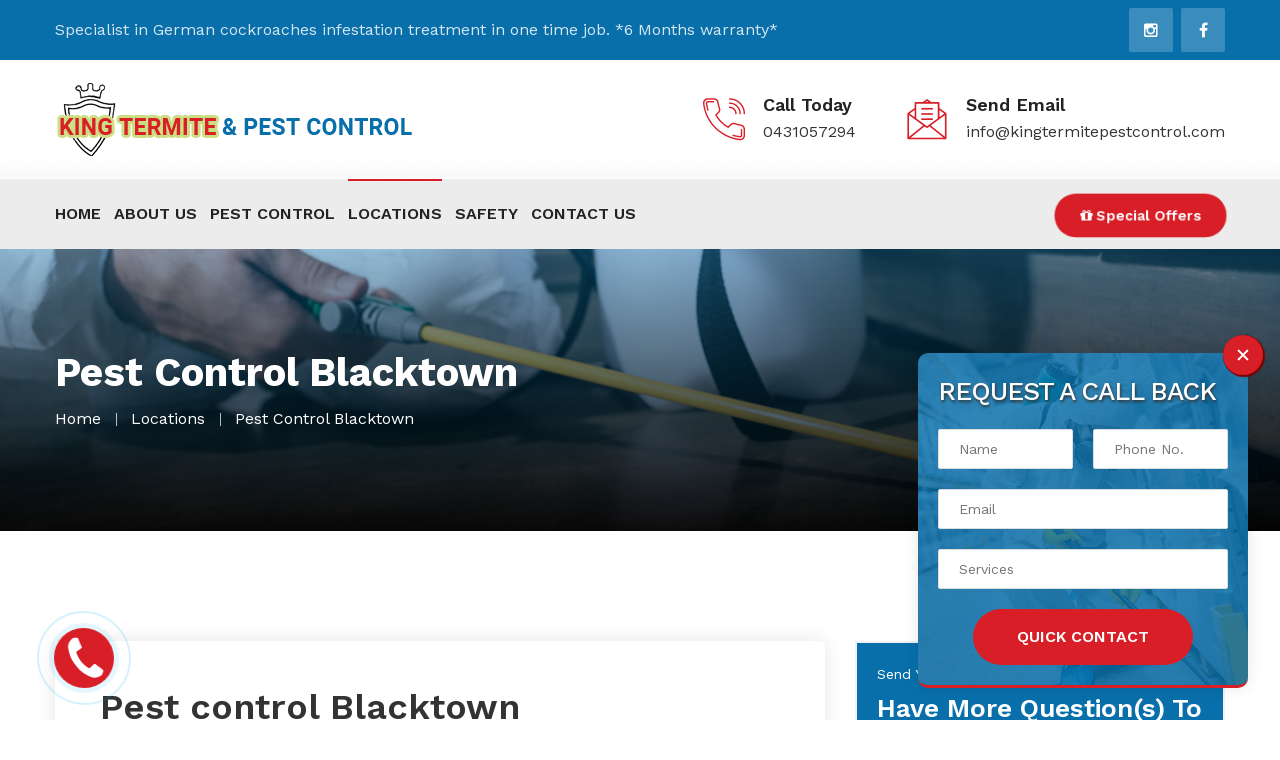

--- FILE ---
content_type: text/html; charset=UTF-8
request_url: https://www.kingtermitepestcontrol.com/residential-pest-control-services-in-blacktown.php
body_size: 9872
content:
<!DOCTYPE html>
<html>


<head>
	<meta charset="utf-8">
	<title>Residential Pest Control Services in Blacktown</title>
	<meta name="description" content="Get the best pest control services in Blacktown. Call us now for a quote and get quality commercial, industrial, and residential pest control at affordable prices." />
	<meta name="keywords" content="Pest Control Services in Blacktown, Pest Control Services Blacktown" />
	<link rel="canonical" href="https://www.kingtermitepestcontrol.com/pest-control-blacktown.php" />
	<meta name="robots" content="index,follow" />
    <meta name="language" content="english">
	<!-- Stylesheets -->
	<link href="css/bootstrap.css" rel="stylesheet">
	<link href="css/style.css" rel="stylesheet">
	<link href="css/responsive.css" rel="stylesheet">
	<link href="https://fonts.googleapis.com/css2?family=Work+Sans:wght@300;400;500;600;700;800;900&amp;display=swap" rel="stylesheet">
	<link rel="shortcut icon" href="images/favicon.png" type="image/x-icon">
	<link rel="icon" href="images/favicon.png" type="image/x-icon">
	<!-- Responsive -->
	<meta http-equiv="X-UA-Compatible" content="IE=edge">
	<meta name="viewport" content="width=device-width, initial-scale=1.0, maximum-scale=1.0, user-scalable=0">
	<!-- Global site tag (gtag.js) - Google Ads: 471692277 -->
<script async src="https://www.googletagmanager.com/gtag/js?id=AW-471692277"></script>
<script>
 window.dataLayer = window.dataLayer || [];
  function gtag() {
  dataLayer.push(arguments);
 }
 gtag('js', new Date());
 gtag('config', 'AW-471692277');
 </script>
<script>
 gtag('config', 'AW-471692277/enW9CLKM7-4BEPXn9eAB', {
 'phone_conversion_number': '0431057294'
 });
 </script>
<!-- Global site tag (gtag.js) - Google Analytics -->
<script async src="https://www.googletagmanager.com/gtag/js?id=G-QFF3RBF5GT"></script>
<script>
window.dataLayer = window.dataLayer || [];
 function gtag() {
 dataLayer.push(arguments);
 }
 gtag('js', new Date());
 gtag('config', 'G-QFF3RBF5GT');
</script>
<script>
function hideDiv() {
 var element = document.getElementById("BannerForm");
 element.style.display = "none";
 }
 </script>
<script>
function setCurrentLocation() {
 let newloc = "https://www.kingtermitepestcontrol.com/pest-control-services-in-sydney-canberra-schofields-boxhill-riverstone.php";
 window.location.href = newloc;
 }
 function setCurrentLocation2() {
 // Change current location
 let newloc = "https://www.kingtermitepestcontrol.com/locations.php";
window.location.href = newloc;
 }
</script>
<script type="application/ld+json">
{
"@context": "http://schema.org",
"@type": "Organization",
"id": "https://www.kingtermitepestcontrol.com/",
"legalName": "King Termite & Pest Control",
"description" :" King Termite and Pest Control is a group of quality pest control services and skilled professionals in Sydney, NSW, Australia who provide quality pest control including Local pest control services, Commercial Pest Control, Industrial Pest Control, and Strata Pest Control in Australia.
Be it your home, office, hotel, or industries of the Sydney region, we offer eco-friendly termite control and pest control solutions for all spaces. Our pest control services give promising results and come at a reasonable price. Our well-developed administration and systematic management have established us as one of the most trustworthy companies in Australia.
What we offer:
German Cockroach Control
Termite Control
Rodent Control
Mosquito Control
Flies Control
Cricket Control
Bedbug Control
Ant Control",
"url": "https://www.kingtermitepestcontrol.com/",  
"logo" : "https://www.kingtermitepestcontrol.com/images/logo.png",
"sameAs" : 
[
"https://www.instagram.com/kingtermitepestcontrol/",
"https://www.facebook.com/kingtermitepestcontrolsydney"
],
"contactPoint": 
[{
"@type": "ContactPoint",
"telephone": "+61 431 057 294",
"contactType": "customer service",
"areaServed": "Australia"
}]
}
</script> 
</head>

<body>
	<div class="page-wrapper">
		<!-- Main Header -->
		<header class="main-header header-style-one">
			<!--Header Top-->
			<div class="header-top">
				<div class="auto-container">
					<div class="clearfix">
						<!--Top Left-->
						<div class="top-left clearfix">
							<div class="text blink">Specialist in German cockroaches infestation treatment in one time job.
								<span>*6 Months warranty*</span>
							</div>
						</div>
						<!--Top Right-->
						<div class="top-right pull-right hide-768">
							<!-- Social Nav -->
							<ul class="social-nav">
							 <li class="instragram"><a href="https://www.instagram.com/kingtermitepestcontrol/" target="_blank"><span class="fa fa-instagram"></span></a></li>
                <li class="facebook"><a href="https://www.facebook.com/kingtermitepestcontrolsydney" target="_blank"><span class="fa fa-facebook-f"></span></a></li>
							</ul>
						</div>
						<div class="top-right pull-right show-768">
							<!-- Social Nav -->
							<ul class="social-nav">
								<li><a href="tel:0431057294">Call Us : 0431057294</a></li>
							</ul>
						</div>
					</div>
				</div>
			</div>

			<!--Header-Upper-->
			<div class="header-upper">
				<div class="auto-container">
					<div class="clearfix">
						<div class="pull-left logo-box">
							<div class="logo"><a href="https://kingtermitepestcontrol.com/"><img src="images/logo.png" alt="" title=""></a></div>
						</div>
						<div class="pull-right upper-right clearfix hide-768">
							<!--Info Box-->
							<div class="upper-column info-box">
								<div class="icon-box"><span class="flaticon-telephone"></span></div>
								<ul>
									<li><strong>Call Today</strong></li>
									<li><a href="tel:0431057294">0431057294</a></li>
								</ul>
							</div>

							<!--Info Box-->

							<!--Info Box-->
							<div class="upper-column info-box">
								<div class="icon-box"><span class="flaticon-email"></span></div>
								<ul>
									<li><strong>Send Email</strong></li>
									<li>
									<li><a href="/cdn-cgi/l/email-protection#0c65626a634c6765626b78697e616578697c697f786f6362787e6360226f6361"><span class="__cf_email__" data-cfemail="0a63646c654a6163646d7e6f7867637e6f7a6f797e6965647e78656624696567">[email&#160;protected]</span></a></li>
									</li>
								</ul>
							</div>
						</div>

					</div>
				</div>
			</div>
			<!--End Header Upper-->

			<!--Header Lower-->
			<div class="header-lower">
				<div class="auto-container">
					<div class="nav-outer clearfix inner-page">
						<!-- Mobile Navigation Toggler -->
						<div class="mobile-nav-toggler"><span class="icon flaticon-menu-2"></span></div>
						<!-- Main Menu -->
						<nav class="main-menu show navbar-expand-md">
							<div class="navbar-header">
								<button class="navbar-toggler" type="button" data-toggle="collapse" data-target="#navbarSupportedContent" aria-controls="navbarSupportedContent" aria-expanded="false" aria-label="Toggle navigation">
									<span class="icon-bar"></span>
									<span class="icon-bar"></span>
									<span class="icon-bar"></span>
								</button>
							</div>

							<div class="navbar-collapse collapse clearfix" id="navbarSupportedContent">
								<ul class="navigation clearfix">
									<li><a href="https://kingtermitepestcontrol.com/">Home</a>

									</li>
									<li><a href="about.php">About us</a>


									</li>
									<li class="dropdown"><a href="#">pest control</a>
										<ul class="inner-page-cls-hig-inn-al-vjhn">
											<li><a href="german-cockroach-control.php">German Cockroach Control</a></li>
											<li><a href="rodent-control.php">Rodent Control</a></li>
											<li><a href="termite-control.php">Termite Control</a></li>
											<li><a href="spider-control.php">Spider Control</a></li>
											<li><a href="mosquito-control.php">Mosquito Control</a></li>
											<li><a href="flies-control.php">Flies Control</a></li>
											<li><a href="ant-control.php">Ant Control</a></li>
											<li><a href="cricket-control.php">Cricket Control</a></li>
											<li><a href="bedbug-control.php">Bedbug Control</a></li>
											<li><a href="fleas-control.php">Fleas Control</a></li>
											<li><a href="ticks-control.php">Ticks Control</a></li>
											<li><a href="carpet-beetle-control.php">Carpet Beetle Control</a></li>
											<li><a href="moths-control.php">Moths Control</a></li>
											<li><a href="bird-control.php">Bird Control</a></li>
										</ul>
									</li>
									<li class="current dropdown">
										<a href="#0">Locations</a>
										<ul class="inner-page-cls-hig-inn-al-vjhn">
											<li><a href="pest-control-blacktown.php">Pest Control blacktown</a></li>
											<li><a href="pest-control-boxhill.php">Pest Control boxhill</a></li>
											<li><a href="pest-control-liverpool.php">Pest Control liverpool</a></li>
											<li><a href="pest-control-canberra-act.php">Pest Control Canberra ACT</a></li>
											<li><a href="pest-control-parramatta.php">Pest Control parramatta</a></li>
											<li><a href="pest-control-penrith.php">Pest Control penrith</a></li>
											<li><a href="pest-control-schofields.php">Pest Control schofields</a></li>
											<li><a href="pest-control-sydney.php">Pest Control sydney</a></li>
											<li><a href="commercial-pest-control-sydney.php">commercial pest control sydney</a></li>
											<li><a href="commercial-pest-control-in-parramatta.php">commercial pest control Parramatta</a></li>
											<li><a href="commercial-pest-control-services-in-blacktown.php">commercial pest control blacktown</a></li>
											<li><a href="commercial-pest-control-services-in-boxhill.php">commercial pest control boxhill</a></li>
											<li><a href="commercial-pest-control-services-in-liverpool.php">commercial pest control liverpool</a></li>
											<li><a href="commercial-pest-control-services-in-pernith.php">commercial pest control pernith</a></li>
											<li><a href="commercial-pest-control-services-in-schofields.php">commercial pest control schofields</a></li>
											<li><a href="commercial-pest-control-services-in-sydney.php">commercial pest control sydney</a></li>
											<li><a href="german-cockroach-treatment-blacktown.php">German Cockroach Treatment blacktown</a></li>
											<li><a href="german-cockroach-treatment-parramatta.php">German Cockroach Treatment Parramatta</a></li>
											<li><a href="german-cockroach-treatment-sydney.php">German Cockroach Treatment sydney</a></li>
											<li><a href="residential-pest-control-sydney.php">Residential pest control sydney</a></li>
											<li><a href="industrial-pest-control-in-blacktown.php">Industrial pest control blacktown</a></li>
											<li><a href="industrial-pest-control-in-parramatta.php">Industrial pest control parramatta</a></li>
											<li><a href="industrial-pest-control-in-penrith.php">Industrial pest control penrith</a></li>
											<li><a href="industrial-pest-control-in-sydney.php">Industrial pest control sydney</a></li>
											<li><a href="industrial-pest-control-in-liverpool.php">Industrial pest control Liverpool</a></li>
											<li><a href="strata-pest-control-sydney-parramatta-blacktown.php">Strata pest control sydney</a></li>
											<li><a href="strata-pest-control-liverpool-penrith-boxhill.php">Strata pest control Liverpool</a></li>
										</ul>
									</li>
									<li><a href="safety.php">Safety</a>
									</li>
									<li><a href="contact.php">Contact us</a></li>
								</ul>
							</div>
							<div class="options-box special-offers clearfix">
								<!-- Phone Box -->
								<div class="button-box">
									<a href="special-offers.php" class="theme-btn request-btn">
										<span class="fa fa-gift"></span> Special Offers</a>
								</div>
								<!-- Button Box -->
							</div>
							<div class="options-box clearfix">
								<!-- Phone Box -->
								<div class="button-box"> <a href="tel:0431057294" class="theme-btn request-btn"><span class="icon flaticon-phone-call"></span> Call Us : 0431057294</a> </div>
								<!-- Button Box -->
							</div>
						</nav>
					</div>
				</div>
			</div>
			<!-- End Header Lower -->

			<!-- Mobile Menu  -->
			<div class="mobile-menu">
				<div class="menu-backdrop"></div>
				<div class="close-btn"><span class="icon flaticon-multiply"></span></div>

				<nav class="menu-box">
					<div class="nav-logo"><a href="index.php"><img src="images/logo.png" alt="" title=""></a></div>
					<div class="menu-outer">

					</div>
				</nav>
			</div><!-- End Mobile Menu -->

		</header>
		<!-- End Main Header -->

		<!--Page Title-->
		<section class="page-title" style="background-image:url(images/background/7.jpg)">
			<div class="ab-overlay"></div>
			<div class="auto-container">
				<h1>Pest control Blacktown</h1>
				<ul class="page-breadcrumb">
					<li><a href="index.php">home</a></li>
					<li>Locations</li>
					<li>Pest control Blacktown</li>
				</ul>
			</div>
		</section>
		<!--End Page Title-->

		<!-- Sidebar Page Container -->
		<div class="sidebar-page-container">
			<div class="auto-container">
				<div class="row clearfix">
					<style>
						.service-detail .inner-box .lower-content h2 {
							position: relative;
							font-weight: 600;
							font-size: 36px;
							color: #333;
							line-height: 1.2em;
							padding-bottom: 25px;
							margin-bottom: 25px;
						}

						.service-detail .inner-box .lower-content h2:before {
							position: absolute;
							content: '';
							left: 0;
							bottom: 0;
							height: 3px;
							width: 44px;
							background-color: #d81e27;
						}
					</style>
					<!-- Content Side -->
					<div class="content-side col-lg-8 col-md-12 col-sm-12">
						<div class="service-detail">
							<div class="inner-box">
								<div class="lower-content">
									<h2>Pest control Blacktown</h2>
								</div>
								<div class="image">
									<img src="images/resource/cockroach-bg.jpg" alt="Pest Control Service in Blacktown" />
								</div>
								<div class="lower-content">
									<p>Welcome to King Termite & Pest Control, your local <b>control Blacktown</b> experts. We are dedicated to providing high-quality pest control services to residential and commercial clients in the area. Our experienced and licensed technicians are equipped with the latest tools and techniques to tackle any pest infestation, big or small.</p>
									<h3>Our Pest Control Services in Blacktown</h3>
									<p>At King Termite & Pest Control, we offer a comprehensive range of pest control Blacktown to suit your needs. We understand that different pests require different treatments, so we offer customized solutions to suit every situation. Our services include:</p>
									<ul class="list-style-three">
										<li>Termite Control: Termites are one of the most destructive pests that can cause significant damage to your property. Our termite control services are designed to identify and eliminate termite infestations before they cause any significant damage to your property.</li>
										<li>Cockroach Control: Cockroaches are a common household pest that can spread diseases and contaminate food. Our cockroach control services are designed to eliminate these pests from your home or business and prevent them from returning.</li>
										<li>Ant Control: Ants can be a nuisance, especially when they invade your home or business. Our ant control services are designed to identify the source of the infestation and eliminate the ants from your property.</li>
										<li>Spider Control: Spiders can be dangerous, especially if they are venomous. Our spider control services are designed to eliminate spiders from your property and prevent them from returning.</li>
										<li>Rodent Control: Rats and mice can cause significant damage to your property and spread diseases. Our rodent control services are designed to identify and eliminate these pests from your home or business.</li>
									</ul>
									<div class="image-gallery">
										<div class="row clearfix">
											<div class="column col-lg-6 col-md-6 col-sm-12">
												<img src="images/resource/cock1.jpg" alt="Pest Control in Blacktown" />
											</div>
											<div class="column col-lg-6 col-md-6 col-sm-12">
												<img src="images/resource/cock2.jpg" alt="Pest Control Blacktown" />
											</div>
										</div>
									</div>
									<h4>Residential Pest Control Services:</h4>
									<p>At King Termite & Pest Control, we understand the importance of protecting your home from pests. Our <strong>residential pest control Blacktown</strong> are designed to address common pest problems such as ants, cockroaches, termites, spiders, rodents, and more. We use eco-friendly and safe methods to eliminate and prevent pests from returning. Our team will inspect your property, identify the source of the problem, and create a customized treatment plan that suits your needs and budget.</p>

									<h4>Commercial Pest Control Services</h4>

									<p>Pests can be a serious problem for businesses, causing damage to properties, contaminating products, and posing health risks to employees and customers. At King Termite & Pest Control, we offer comprehensive <strong>commercial pest control Blacktown</strong> to businesses of all sizes. Our team will work with you to create a pest management plan that considers your industry, business size, and unique pest control needs. We use the latest technology and techniques to provide fast, effective, long-lasting pest control solutions.</p>

									<h4>Termite Control Services</h4>

									<p>Termites can cause extensive damage to your property, often without you even realizing it. At King Termite & Pest Control, we specialize in termite control services designed to eliminate termites and prevent them from returning. Our team uses various effective termite control methods, including baiting systems, liquid treatments, and monitoring systems, to protect your home or business from costly termite damage.</p>


									<p>Contact us today to schedule a <strong>pest control inspection</strong> and get a free estimate for our services. We are committed to providing you with the <strong>best pest control Blacktown</strong> and ensuring your complete satisfaction.</p>

								</div>
							</div>

						</div>

					</div>

					<!-- Sidebar Side -->
					<div class="sidebar-side col-lg-4 col-md-12 col-sm-12">
    <aside class="sidebar sticky-top">
        <div class="sidebar-widget faq-widget">
            <div class="widget-content">
                <div class="title">Send Your Question</div>
                <h3>Have More Question(s) To Ask? Submit Below.</h3>
                <!-- Faq's Form -->
                <div class="faq-form-two">
                    <!-- Contact Form -->
                    <style>
#service_error{    background: red;
    color: #fff !important;
    font-size: 13px;
    text-align: center;
    border-radius: 4px;
  
    margin: 0 0 10px 0; display:block}
</style>
<script data-cfasync="false" src="/cdn-cgi/scripts/5c5dd728/cloudflare-static/email-decode.min.js"></script><script type="text/javascript">
var specialKeys = new Array();
specialKeys.push(8); //Backspace
function IsNumeric(e) {
var keyCode = e.which ? e.which : e.keyCode
var ret = ((keyCode >= 48 && keyCode <= 57) || specialKeys.indexOf(keyCode) != -1);
document.getElementById("error").style.display = ret ? "none" : "inline";
            return ret;
}
</script>
<script src="js/jquery.js"></script>
<script>
   $(document).ready(function(){
			 $("#service").on('submit',(function(e) {
			  event.preventDefault();
			  $.ajax({
			  	type: 'post',
			  	url: 'ajaxcommon/service.php',
				data:  new FormData(this),
				contentType: false,
				cache: false,
				processData:false,
				beforeSend: function()
				{
				  $("#service_error").html('<div id="loader"><img src="images/loader.gif" alt="loading servicearea" style="width:100px; height:100px;"/></div>');	
				},
			  	success: function (response) {
					if(response ==1){
                 		window.location.href = "thankyou.php";
					}else{
						$("#service_error").html(response);	
					}
  				}
  			 });
		}));	   
	});
</script>

<form method="post" id="service">
  <div class="form-group">
    <input type="text" name="username" placeholder="Your Name" >
  </div>
  <div class="form-group">
    <input type="text" name="phone" placeholder="Phone No."  onpaste="return false;" onKeyPress="return IsNumeric(event);" ondrop="return false;">
            <span id="error" style="color: Red; display: none;margin-left:0px; font-size:12px;">* Input Contact Number In Numeric.</span>
  </div>
  <div class="form-group">
    <input type="email" name="email" placeholder="Email Address" >
  </div>
  <div class="form-group">
    <select class="custom-select-box" name="service">
      <option value="">----Select Service Interested----</option>
      <option value="Termite Control">Termite Control</option>
      <option value="Cockroach Control">Cockroach Control</option>
      <option value="Mosquito Control">Mosquito Control</option>
      <option value="Flies Control">Flies Control</option>
      <option value="Ant Control">Ant Control</option>
      <option value="Cricket Control">Cricket Control</option>
      <option value="Bedbug Control">Bedbug Control</option>
      <option value="Fleas Control">Fleas Control</option>
      <option value="Ticks Control">Ticks Control</option>
      <option value="Carpet Beetle">Carpet Beetle</option>
      <option value="Spider Control">Spider Control</option>
      <option value="Moths Control">Moths Control</option>
    </select>
  </div>
  <div class="form-group">
    <textarea name="message" placeholder="Type Question"></textarea>
  </div>
  <div id="service_error" style="color:#F00"><span></span></div>
  <div class="form-group">
    <button class="theme-btn btn-style-one" type="submit" name="submit-form"><span class="txt">Send Message</span></button>
  </div>   
</form>
                    <!--End Contact Form -->
                </div>
            </div>
        </div>
        <!-- category -->
        <div class="sidebar-widget category-widget">
            <div class="widget-content">
                <div class="sidebar-title">
                    <h5>Working Areas</h5>
                </div>
                <ul class="cat-list">
                    <li><a href="pest-control-blacktown.php">Pest Control Blacktown</a></li>
                    <li><a href="pest-control-boxhill.php">Pest Control boxhill</a></li>
                    <li><a href="pest-control-liverpool.php">Pest Control liverpool</a></li>
											<li><a href="pest-control-canberra-act.php">Pest Control Canberra ACT</a></li>
                    <li><a href="pest-control-parramatta.php">Pest Control Parramatta</a></li>
                    <li><a href="pest-control-penrith.php">Pest Control Pernith</a></li>
                    <li><a href="pest-control-schofields.php">Pest Control Schofields</a></li>
                    <li><a href="pest-control-sydney.php">Pest Control Sydney</a></li>
                    <li><a href="commercial-pest-control-sydney.php">Commercial Pest Control Sydney</a></li>
                    <li><a href="commercial-pest-control-in-parramatta.php">Commercial Control Parramatta</a></li>
                    <li><a href="commercial-pest-control-services-in-blacktown.php">Commercial Pest Control blacktown</a></li>
                    <li><a href="commercial-pest-control-services-in-boxhill.php">Commercial Pest Control boxhill</a></li>
                    <li><a href="commercial-pest-control-services-in-liverpool.php">Commercial Pest Control liverpool</a></li>
                    <li><a href="commercial-pest-control-services-in-pernith.php">Commercial Pest Control pernith</a></li>
                    <li><a href="commercial-pest-control-services-in-schofields.php">Commercial Pest Control schofields</a></li>
                    <li><a href="commercial-pest-control-services-in-sydney.php">Commercial Pest Control sydney</a></li>
                    <li><a href="german-cockroach-treatment-blacktown.php">German cockroach blacktown</a></li>
                    <li><a href="german-cockroach-treatment-parramatta.php">German cockroach Parramatta</a></li>
                    <li><a href="german-cockroach-treatment-sydney.php">German cockroach sydney</a></li>
                    <li><a href="residential-pest-control-sydney.php">Residential Pest Control sydney</a></li>
                    <li><a href="industrial-pest-control-in-blacktown.php">Industrial Pest Control blacktown</a></li>
                    <li><a href="industrial-pest-control-in-parramatta.php">Industrial Pest Control Parramatta</a></li>
                    <li><a href="industrial-pest-control-in-penrith.php">Industrial Pest Control penrith</a></li>
                    <li><a href="industrial-pest-control-in-sydney.php">Industrial Pest Control sydney</a></li>
                    <li><a href="industrial-pest-control-in-liverpool.php">Industrial Pest Control liverpool</a></li>
                    <li><a href="strata-pest-control-sydney-parramatta-blacktown.php">Strata pest control sydney</a></li>
					<li><a href="strata-pest-control-liverpool-penrith-boxhill.php">Strata pest control Liverpool</a></li>
                </ul>
            </div>
        </div>

        <!-- Brochures Widget -->
        <div class="sidebar-widget brochures-widget">
            <!-- Broucher Box -->
            <div class="broucher-box">
               <div class="broucher-box">
                <div class="broucher-inner"> Sydney NSW and Canberra ACT All Areas</div>
            </div>
            </div>
            <!-- Broucher Box -->
       </div>
    </aside>
</div>				</div>
			</div>
		</div>

		<section class="call-to-action-section style-two">
			<div class="auto-container">
				<div class="inner-container">
					<div class="image">
						<img src="images/resource/call-to-action.jpg" alt="">
					</div>
					<div class="content">
						<div class="phone-icon flaticon-phone-call"></div>
						<h3>Need Our Help or Have Questions?<br> Call Us <a href="tel:0431057294">0431057294</a></h3>
						<div class="text">We utilize technologically advanced sprayers to deliver an effective shield</div>
					</div>
				</div>
			</div>
		</section>

		<!-- Main Footer -->
		<footer class="main-footer margin-top">
    <div class="icon-one" style="background-image: url(images/icons/icon-1.png)"></div>
    <div class="auto-container"> <!-- Widgets Section -->
        <div class="widgets-section"> <!-- Scroll To Top -->
            <div class="scroll-to-top scroll-to-target" data-target="html"><span class="fa fa-angle-up"></span></div>
            <div class="row clearfix"> <!-- Big Column -->
                <div class="big-column col-lg-12 col-md-12 col-sm-12">
                    <div class="row clearfix"> <!--Footer Column--> <!--Footer Column-->
                        <div class="footer-column col-lg-2 col-md-2 col-sm-12">
                            <div class="footer-widget links-widget">
                                <h4>Information</h4>
                                <ul class="footer-list">
                                    <li><a href="index.php">Home</a></li>
                                    <li><a href="about.php">About us</a></li>
                                    <li><a href="pest-control-services-in-sydney-canberra-schofields-boxhill-riverstone.php">Services</a></li>
                                    <li><a href="safety.php">Safety</a></li>
                                    <li><a href="contact.php">contact us</a></li>
                                    <li><a href="contact.php">Enquire Now </a></li>
                                </ul>
                            </div>
                        </div>
                        <div class="footer-column col-lg-3 col-md-3 col-sm-12">
                            <div class="footer-widget links-widget">
                                <h4>Services</h4>
                                <ul class="footer-list">
                                    <li><a href="termite-control.php">Termite Control</a></li>
                                    <li><a href="german-cockroach-control.php">Cockroach Control</a></li>
                                    <li><a href="mosquito-control.php">Mosquito Control</a></li>
                                    <li><a href="flies-control.php">Flies Control</a></li>
                                    <li><a href="ant-control.php">Ant Control</a></li>
                                    <li><a href="cricket-control.php">Cricket Control</a></li>
                                    <li><a href="rodent-control.php">Rodent Control</a></li>
                                </ul>
                            </div>
                        </div>
                        <div class="footer-column col-lg-3 col-md-3 col-sm-12">
                            <div class="footer-widget links-widget">
                                <h4 class="hide-mobile">&nbsp;</h4>
                                <ul class="footer-list">
                                    <li><a href="bedbug-control.php">Bedbug Control</a></li>
                                    <li><a href="fleas-control.php">Fleas Control</a></li>
                                    <li><a href="ticks-control.php">Ticks Control</a></li>
                                    <li><a href="carpet-beetle-control.php">Carpet Beetle Control</a></li>
                                    <li><a href="spider-control.php">Spider Control</a></li>
                                    <li><a href="moths-control.php">Moths Control</a></li>
                                    <li><a href="bird-control.php">Bird Control</a></li>
                                </ul>
                            </div>
                        </div>
                        <div class="footer-column col-lg-4 col-md-4 col-sm-12">
                            <div class="footer-widget contact-widget location-widget">
                                <h4>Working locations</h4>
                                <ul class="places">
                                    <li> <span class="icon flaticon-send"></span><a href="pest-control-parramatta.php">Paramatta</a> </li>
                                    <li> <span class="icon flaticon-send"></span><a href="pest-control-blacktown.php">Blacktown</a> </li>
                                    <li> <span class="icon flaticon-send"></span><a href="pest-control-sydney.php">Sydney NSW</a> </li>
									<li> <span class="icon flaticon-send"></span><a href="pest-control-canberra-act.php">Canberra Act</a> </li>
                                    <li> <span class="icon flaticon-send"></span><a href="pest-control-penrith.php">Penrith</a> </li>
                                    <li> <span class="icon flaticon-send"></span><a href="pest-control-liverpool.php">Liverpool</a> </li>
                                    <li> <span class="icon flaticon-send"></span><a href="pest-control-schofields.php">Schofields</a> </li>
                                    <li> <span class="icon flaticon-send"></span><a href="pest-control-boxhill.php">Boxhill</a> </li>
                                    </li>
                                </ul>
                            </div>
                        </div>
                        <div class="clearfix"></div>
                        <div class="footer-column col-lg-4 col-md-4 col-sm-12">
                            <div class="footer-widget contact-widget">
                                <ul class="footer-list">
                                    <li> <span class="icon flaticon-send"></span> Sydney NSW All Areas,<br>Canberra ACT All Areas,<br> Australia </li>
                                </ul>
                            </div> 
                        </div>
                        <div class="footer-column col-lg-4 col-md-4 col-sm-12">
                            <div class="footer-widget contact-widget">
                                <ul class="footer-list">
                                    <li> <span class="icon flaticon-phone-call"></span> <strong>Call Today</strong> <a href="tel:+0431057294">0431057294</a> </li>
                                </ul>
                            </div>
                        </div>
                        <div class="footer-column col-lg-4 col-md-4 col-sm-12">
                            <div class="footer-widget contact-widget">
                                <ul class="footer-list">
                                    <li> <span class="icon flaticon-email-1"></span> <strong>Send Email</strong> <a href="/cdn-cgi/l/email-protection#2841464e47684341464f5c4d5a45415c4d584d5b5c4b47465c5a4744064b4745"><span class="__cf_email__" data-cfemail="3851565e57785351565f4c5d4a55514c5d485d4b4c5b57564c4a5754165b5755">[email&#160;protected]</span></a> </li>
                                </ul>
                            </div>
                        </div>
                        <div class="clearfix"></div>
                        <div class="footer-column footer-column1 col-lg-12 col-md-12 col-sm-12">
                            <div class="footer-widget links-widget">
                                <h4>Follow Us On </h4>
                                <ul class="footer-list">
                                    <li><a href="https://www.facebook.com/kingtermitepestcontrolsydney" target="_blank" class="button23 facebook"><span><i class="fa fa-facebook" aria-hidden="true"></i></span>
                                            <p>Facebook</p>
                                        </a></li>
                                </ul>
                            </div>
                        </div>
                    </div>
                </div>
            </div>
        </div>
    </div>
    <div class="footer-bottom">
        <div class="auto-container">
            <div class="clearfix">
                <div class="cpy-ft">
                    <div class="copyright">Copyrights &copy;2018- 2023 All Rights Reserved. King Termite Pest Control</div>
                </div>
            </div>
        </div>
    </div>
    <div class="whatsapp-icon-bt-fix"> <a href="tel:0431057294"> <div class="coccoc-alo-phone coccoc-alo-green coccoc-alo-show">
            <div class="coccoc-alo-ph-circle"></div>
            <div class="coccoc-alo-ph-circle-fill"></div>
            <div class="coccoc-alo-ph-img-circle"></div>
        </div> </a> </div>
</footer>
<a href="#enquiryModal" class="theme-btn btn-style-four mobile-footer-btn theme-btn btn-style-four blue-bg btn" role="button" data-toggle="modal">Quick Contact</a>
<div id="myModal" class="modal fade popup-med" role="dialog">
    <div class="modal-dialog">
        <div class="modal-content">
            <div class="modal-body text-center"> <button type="button" class="close" data-dismiss="modal">&times;</button> <a href="tel:0431057294"> <img src="https://www.kingtermitepestcontrol.com/images/King-termite-Offers.gif" alt="" style="border-radius:5px;"> </a>
                <div class="layer-two" style="background-image: url(images/icons/covid-2.png)"></div>
            </div>
        </div>
    </div>
</div>

<!-- Enquiry Forms -->

<div id="enquiryModal" class="modal fade popup-med" role="dialog" aria-modal="true">
    <div class="modal-dialog">
        <div class="modal-content">
            <div class="modal-header"> <button type="button" class="close" data-dismiss="modal">×</button> </div>
            <div class="modal-body text-center">
                <section class="quote-section">
                    <div class="auto-container"> <!-- Sec Title -->
                        <div class="sec-title">
                            <h2>Send Message</h2>
                        </div>
                        <div class="inner-container"> <!-- Faq's Form -->
                            <div class="faq-form"> <!-- Contact Form -->
                                <form method="post" id="contact2">
                                    <div class="row clearfix">
                                        <div class="col-lg-12 col-md-12 col-sm-12 form-group"> <input type="text" class="form-control" name="username1" placeholder="Your Name"> </div>
                                        <div class="col-lg-12 col-md-12 col-sm-12 form-group"> <input type="email" class="form-control" name="email1" placeholder="Email"> </div>
                                        <div class="col-lg-12 col-md-12 col-sm-12 form-group"> <input type="text" class="form-control" name="phone1" placeholder="Phone No." onpaste="return false;" onkeypress="return IsNumeric10(event);" ondrop="return false;"> <span id="error10" style="color: Red; display: none;margin-left:0px; font-size:12px;">* Input Contact Number In Numeric.</span> </div>
                                        <div class="col-lg-12 col-md-12 col-sm-12 form-group"> <select class="custom-select-box form-control" name="service1">
                                                <option value="">----Select Service Interested----</option>
                                                <option value="Termite Control">Termite Control</option>
                                                <option value="Cockroach Control">Cockroach Control</option>
                                                <option value="Mosquito Control">Mosquito Control</option>
                                                <option value="Flies Control">Flies Control</option>
                                                <option value="Ant Control">Ant Control</option>
                                                <option value="Cricket Control">Cricket Control</option>
                                                <option value="Bedbug Control">Bedbug Control</option>
                                                <option value="Fleas Control">Fleas Control</option>
                                                <option value="Ticks Control">Ticks Control</option>
                                                <option value="Carpet Beetle">Carpet Beetle</option>
                                                <option value="Spider Control">Spider Control</option>
                                                <option value="Moths Control">Moths Control</option>
                                            </select> </div>
                                        <div class="col-lg-12 col-md-12 col-sm-12 form-group"> <textarea name="message1" class="form-control" placeholder="Message"></textarea> </div>
                                        <div id="contact_error2" style="color:#FFF"><span></span></div>
                                        <div class="col-lg-12 col-md-12 col-sm-12 form-group text-center"> <button class="theme-btn btn-style-one" type="submit" name="submit-form"><span class="txt">Send Message</span></button> </div>
                                    </div>
                                </form> <!--End Contact Form -->
                            </div>
                        </div>
                    </div>
                </section>
            </div>
        </div>
    </div>
</div>

<script data-cfasync="false" src="/cdn-cgi/scripts/5c5dd728/cloudflare-static/email-decode.min.js"></script><script src="https://code.jquery.com/jquery-3.7.0.min.js" integrity="sha256-2Pmvv0kuTBOenSvLm6bvfBSSHrUJ+3A7x6P5Ebd07/g=" crossorigin="anonymous">
</script>
<script type="text/javascript">
    var specialKeys10 = new Array();
    specialKeys10.push(8);
    // Backspace    
    function IsNumeric10(e) {
        var keyCode10 = e.which ? e.which : e.keyCode10;
        var ret10 = ((keyCode10 >= 48 && keyCode10 <= 57) || specialKeys10.indexOf(keyCode10) != -1);
        document.getElementById("error10").style.display = ret10 ? "none" : "inline";
        return ret10;
    }
</script>
<script>
    $(document).ready(function() {
        $("#contact2").on('submit', (function(e) {
            event.preventDefault();
            $.ajax({
                type: 'post',
                url: 'ajaxcommon/contact2.php',
                data: new FormData(this),
                contentType: false,
                cache: false,
                processData: false,
                beforeSend: function() {
                    $("#contact_error2").html('<div id="loader"><img src="images/loader.gif" alt="loading servicearea" style="width:100px; height:100px;"/></div>');
                },
                success: function(response) {
                    if (response == 1) {
                        window.location.href = "https://www.kingtermitepestcontrol.com/thankyou.php";
                    } else {
                        $("#contact_error2").html('<p>' + response + '</p>');
                    }
                }
            });
        }));
    });
</script>
<!-- Banner Form Popup -->
<script type="text/javascript">
    var specialKeys = new Array();
    specialKeys.push(8); //Backspace  
    function IsNumeric(e) {
        var keyCode = e.which ? e.which : e.keyCode
        var ret1 = ((keyCode >= 48 && keyCode <= 57) || specialKeys.indexOf(keyCode) != -1);
        document.getElementById("error").style.display = ret1 ? "none" : "inline";
        return ret1;
    }
</script>
<script>
    $(document).ready(function() {
        $("#contact1").on('submit', (function(e) {
            event.preventDefault();
            $.ajax({
                type: 'post',
                url: 'ajaxcommon/request-quote.php',
                data: new FormData(this),
                contentType: false,
                cache: false,
                processData: false,
                beforeSend: function() {
                    $("#contact_error1").html('<div id="loader"><img src="images/loader.gif" alt="loading servicearea" style="width:100px; height:100px;"/></div>');
                },
                success: function(response) {
                    if (response == 1) {
                        window.location.href = "https://www.kingtermitepestcontrol.com/thankyou.php";
                    } else {
                        $("#contact_error1").html('<p>' + response + '</p>');
                    }
                }
            });
        }));
    });
</script>
<div class="banner-form" id="BannerForm">
    <h3>Request a call back</h3> <a href="javascript:void()" onclick="hideDiv()" class="Formclose"></a>
    <form method="post" id="contact1">
        <div class="row clearfix">
            <div class="col-lg-6 col-md-6 col-sm-12 form-group"> <input type="text" name="name" placeholder="Name"> </div>
            <div class="col-lg-6 col-md-6 col-sm-12 form-group"> <input type="text" name="phone" placeholder="Phone No." onpaste="return false;" onkeypress="return IsNumeric(event);" ondrop="return false;"> <span id="error" style="color: #fff; display: none;margin-left:0px; font-size:12px;">* Input Contact Number In Numeric.</span> </div>
            <div class="col-lg-12 col-md-12 col-sm-12 form-group"> <input type="email" name="email" placeholder="Email"> </div>
            <div class="col-lg-12 col-md-12 col-sm-12 form-group"> <input type="text" name="service" placeholder="Services"> </div>
            <div id="contact_error1"><span></span></div>
            <div class="col-lg-12 col-md-12 col-sm-12 form-group text-center"> <button class="theme-btn btn-style-four" type="submit" name="submit-form"> <span class="txt">Quick Contact</span></button> </div>
        </div>
    </form>
</div>
<script>
    (function blink() {
        $('.blink_me').fadeOut(500).fadeIn(500, blink);
    })();
</script>

<!-- Default Statcounter code for King Pest Stats
https://www.kingtermitepestcontrol.com/ -->
<script type="text/javascript">
var sc_project=12936589; 
var sc_invisible=1; 
var sc_security="3e832273"; 
</script>
<script type="text/javascript"
src="https://www.statcounter.com/counter/counter.js"
async></script>
<noscript><div class="statcounter"><a title="Web Analytics"
href="https://statcounter.com/" target="_blank"><img
class="statcounter"
src="https://c.statcounter.com/12936589/0/3e832273/1/"
alt="Web Analytics"
referrerPolicy="no-referrer-when-downgrade"></a></div></noscript>
<!-- End of Statcounter Code -->


 <!-- <script type="text/javascript">
    //   var Tawk_API = Tawk_API || {},  //     Tawk_LoadStart = new Date();  //   (function() {  //     var s1 = document.createElement("script"),  //       s0 = document.getElementsByTagName("script")[0];  //     s1.async = true;  //     s1.src = 'https://embed.tawk.to/5ffc0339c31c9117cb6d58f3/1ero6p6jk';  //     s1.charset = 'UTF-8';  //     s1.setAttribute('crossorigin', '*');  //     s0.parentNode.insertBefore(s1, s0);  //   })();  // 
</script>
<script>  $(".dropdown a").click(function(){    window.location = 'https://www.kingtermitepestcontrol.com/pest-control.php';});</script>
<link href='https://fonts.googleapis.com/css?family=Inconsolata:400,700' rel='stylesheet' type='text/css'>End of Tawk.to Script-->
		<!-- Scroll To Top -->
		<div class="scroll-to-tops scroll-to-target" data-target="html"><span class="fa fa-angle-up"></span></div>

	</div>
	<!--End pagewrapper-->

	<!-- Header Search -->

	<!-- End Header Search -->




	<script src="js/jquery.js"></script>
	<script src="js/popper.min.js"></script>
	<script src="js/bootstrap.min.js"></script>
	<script src="js/jquery.mCustomScrollbar.concat.min.js"></script>
	<script src="js/jquery.fancybox.js"></script>
	<script src="js/appear.js"></script>
	<script src="js/nav-tool.js"></script>
	<script src="js/mixitup.js"></script>
	<script src="js/owl.js"></script>
	<script src="js/wow.js"></script>
	<script src="js/isotope.js"></script>
	<script src="js/jquery-ui.js"></script>
	<script src="js/script.js"></script>
	<script src="js/color-settings.js"></script>

<script defer src="https://static.cloudflareinsights.com/beacon.min.js/vcd15cbe7772f49c399c6a5babf22c1241717689176015" integrity="sha512-ZpsOmlRQV6y907TI0dKBHq9Md29nnaEIPlkf84rnaERnq6zvWvPUqr2ft8M1aS28oN72PdrCzSjY4U6VaAw1EQ==" data-cf-beacon='{"version":"2024.11.0","token":"b94b7d7068e7416b8245d55ee2b1329b","r":1,"server_timing":{"name":{"cfCacheStatus":true,"cfEdge":true,"cfExtPri":true,"cfL4":true,"cfOrigin":true,"cfSpeedBrain":true},"location_startswith":null}}' crossorigin="anonymous"></script>
</body>


</html>

--- FILE ---
content_type: text/css
request_url: https://www.kingtermitepestcontrol.com/css/style.css
body_size: 21957
content:
@import "font-awesome.css";
@import "flaticon.css";
@import "animate.css";
@import "owl.css";
@import "jquery-ui.css";
@import "custom-animate.css";
@import "jquery.fancybox.min.css";
@import "jquery.bootstrap-touchspin.css";
@import "jquery.mCustomScrollbar.min.css";
* {
	margin: 0;
	padding: 0;
	border: none;
	outline: none;
}
body {
	font-family: "Work Sans", sans-serif;
	font-size: 14px;
	color: #777;
	line-height: 1.7em;
	font-weight: 400;
	background: #fff;
	-webkit-font-smoothing: antialiased;
	-moz-font-smoothing: antialiased;
}
.bordered-layout .page-wrapper {
	padding: 0 50px;
}
a {
	text-decoration: none;
	cursor: pointer;
	color: #086faa;
}
button {
	cursor: pointer;
	text-decoration: none;
	outline: none !important;
}
a:hover, a:focus, a:visited {
	text-decoration: none;
	outline: none !important;
}
h1, h2, h3, h4, h5, h6 {
	position: relative;
	font-weight: 400;
	margin: 0;
	background: none;
	line-height: 1.6em;
	font-family: "Work Sans", sans-serif;
}
textarea {
	overflow: hidden;
}
p {
	position: relative;
	line-height: 1.8em;
}
.auto-container {
	position: static;
	max-width: 1200px;
	padding: 0 15px;
	margin: 0 auto;
}
.medium-container {
	max-width: 850px;
}
.page-wrapper {
	position: relative;
	margin: 0 auto;
	width: 100%;
	min-width: 300px;
}
ul, li {
	list-style: none;
	padding: 0;
	margin: 0;
}
img {
	display: inline-block;
	max-width: 100%;
}
.theme-btn {
	display: inline-block;
	transition: all 0.3s ease;
	-moz-transition: all 0.3s ease;
	-webkit-transition: all 0.3s ease;
	-ms-transition: all 0.3s ease;
	-o-transition: all 0.3s ease;
}
.centered {
	text-align: center;
}
h1 {
	font-size: 64px;
}
h2 {
	font-size: 48px;
}
h3 {
	font-size: 28px;
}
h4 {
	font-size: 24px;
}
h5 {
	font-size: 20px;
}
h6 {
	font-size: 18px;
}
.list-style-one {
	position: relative;
}
.list-style-one li {
	position: relative;
	color: #222;
	font-size: 16px;
	font-weight: 400;
	margin-bottom: 4px;
	padding-left: 38px;
	line-height: 1.8em;
}
.list-style-one li:before {
	position: absolute;
	content: "";
	left: 0;
	top: 7px;
	width: 24px;
	height: 14px;
	display: inline-block;
	background: url(../images/icons/check.png) no-repeat;
}
.list-style-two {
	position: relative;
}
.list-style-two li {
	position: relative;
	color: #222;
	font-size: 16px;
	font-weight: 500;
	text-transform: capitalize;
	margin-bottom: 14px;
	padding-left: 38px;
	line-height: 1.6em;
}
.list-style-two li:before {
	position: absolute;
	content: "";
	left: 0;
	top: 7px;
	width: 24px;
	height: 14px;
	display: inline-block;
	background: url(../images/icons/check-1.png) no-repeat;
}
.service-hm-bt-jfh {
	margin: 28px 0 0;
}
.service-area-img-hvb {
	margin: 50px 0 0;
}
.list-style-three {
	position: relative;
}
.list-style-three li {
	position: relative;
	color: #222;
	font-size: 16px;
	font-weight: 500;
	margin-bottom: 12px;
	padding-left: 22px;
	line-height: 1.6em;
}
.list-style-three li:before {
	position: absolute;
	content: "\f105";
	left: 0;
	top: 1px;
	width: 24px;
	height: 14px;
	color: #086faa;
	display: inline-block;
	font-family: "FontAwesome";
}
.list-style-three li:last-child {
	margin-bottom: 0;
}
.btn-style-one {
	position: relative;
	display: inline-block;
	font-size: 16px;
	line-height: 30px;
	color: #fff;
	font-weight: 600;
	overflow: hidden;
	background: none;
	border-radius: 3px;
	padding: 12px 40px;
	text-transform: uppercase;
	background-color: #d81e27;
}
.btn-style-one:before {
	position: absolute;
	content: "";
	top: 0;
	left: 0;
	width: 100%;
	height: 100%;
	z-index: 1;
	opacity: 0;
	-webkit-transition: all 0.4s;
	-moz-transition: all 0.4s;
	-o-transition: all 0.4s;
	transition: all 0.4s;
	-webkit-transform: scale(0.2, 1);
	transform: scale(0.2, 1);
	background-color: #086faa;
}
.btn-style-one .txt {
	position: relative;
	z-index: 1;
}
.btn-style-one:hover::before {
 opacity: 1;
 -webkit-transform: scale(1, 1);
 transform: scale(1, 1);
}
.btn-style-one:hover {
	color: #fff;
}
.btn-style-two {
	position: relative;
	display: inline-block;
	font-size: 16px;
	line-height: 30px;
	color: #fff;
	padding: 11px 32px;
	font-weight: 600;
	overflow: hidden;
	background: none;
	letter-spacing: 1px;
	border-radius: 2px;
	text-transform: uppercase;
	border: 1px solid #fff;
}
.btn-style-two:before {
	position: absolute;
	content: "";
	top: 0;
	left: 0;
	width: 100%;
	height: 100%;
	z-index: 1;
	opacity: 0;
	background-color: #086faa;
	-webkit-transition: all 0.4s;
	-moz-transition: all 0.4s;
	-o-transition: all 0.4s;
	transition: all 0.4s;
	-webkit-transform: scale(0.2, 1);
	transform: scale(0.2, 1);
}
.btn-style-two .txt {
	position: relative;
	z-index: 1;
}
.btn-style-two:hover::before {
 opacity: 1;
 -webkit-transform: scale(1, 1);
 transform: scale(1, 1);
}
.btn-style-two:hover {
	color: #fff;
	border-color: #086faa;
}
.btn-style-three {
	position: relative;
	display: inline-block;
	font-size: 16px;
	line-height: 30px;
	color: #fff;
	font-weight: 600;
	overflow: hidden;
	border-radius: 4px;
	letter-spacing: 1px;
	padding: 12px 36px;
	text-transform: uppercase;
	background: #086faa;
}
.btn-style-three:before {
	position: absolute;
	content: "";
	top: 0;
	left: 0;
	width: 100%;
	height: 100%;
	z-index: 1;
	opacity: 0;
	-webkit-transition: all 0.4s;
	-moz-transition: all 0.4s;
	-o-transition: all 0.4s;
	transition: all 0.4s;
	-webkit-transform: scale(0.2, 1);
	transform: scale(0.2, 1);
	background-color: #d81e27;
}
.btn-style-three .txt {
	position: relative;
	z-index: 1;
}
.btn-style-three:hover::before {
 opacity: 1;
 -webkit-transform: scale(1, 1);
 transform: scale(1, 1);
}
.btn-style-three:hover {
	color: #fff;
}
.btn-style-four {
	position: relative;
	display: inline-block;
	font-size: 16px;
	line-height: 30px;
	color: #fff;
	font-weight: 600;
	overflow: hidden;
	background: none;
	border-radius: 50px;
	padding: 13px 44px;
	text-transform: uppercase;
	background-color: #d81e27;
}
.btn-style-four:before {
	position: absolute;
	content: "";
	top: 0;
	left: 0;
	width: 100%;
	height: 100%;
	z-index: 1;
	opacity: 0;
	-webkit-transition: all 0.4s;
	-moz-transition: all 0.4s;
	-o-transition: all 0.4s;
	transition: all 0.4s;
	-webkit-transform: scale(0.2, 1);
	transform: scale(0.2, 1);
	background-color: #086faa;
}
.btn-style-four .txt {
	position: relative;
	z-index: 1;
}
.btn-style-four:hover::before {
 opacity: 1;
 -webkit-transform: scale(1, 1);
 transform: scale(1, 1);
}
.btn-style-four:hover {
	color: #fff;
}
.btn-style-five {
	position: relative;
	display: inline-block;
	font-size: 16px;
	line-height: 30px;
	color: #2193b0;
	padding: 12px 38px;
	font-weight: 600;
	overflow: hidden;
	background: none;
	letter-spacing: 1px;
	border-radius: 0;
	text-transform: uppercase;
	border: 2px solid #2193b0;
	background-color: #fff;
}
.btn-style-five:before {
	position: absolute;
	content: "";
	top: 0;
	left: 0;
	width: 100%;
	height: 100%;
	z-index: 1;
	opacity: 0;
	background-color: #2193b0;
	-webkit-transition: all 0.4s;
	-moz-transition: all 0.4s;
	-o-transition: all 0.4s;
	transition: all 0.4s;
	-webkit-transform: scale(0.2, 1);
	transform: scale(0.2, 1);
}
.btn-style-five .txt {
	position: relative;
	z-index: 1;
}
.btn-style-five:hover::before {
 opacity: 1;
 -webkit-transform: scale(1, 1);
 transform: scale(1, 1);
}
.btn-style-five:hover {
	color: #fff;
	border-color: #2193b0;
}
.social-icon-one {
	position: relative;
	display: block;
}
.social-icon-one .title {
	position: relative;
	font-size: 20px;
	line-height: 26px;
	color: #fff;
	font-weight: 700;
	display: block;
	margin-bottom: 12px;
}
.social-icon-one li {
	position: relative;
	display: inline-block;
	font-size: 16px;
	line-height: 24px;
	color: #fff;
	margin-right: 4px;
}
.social-icon-one li:last-child {
	margin-right: 0;
}
.social-icon-one li a {
	position: relative;
	display: block;
	font-size: 16px;
	line-height: 24px;
	color: #fff;
	width: 40px;
	height: 40px;
	line-height: 38px;
	text-align: center;
	display: inline-block;
	border: 1px solid rgba(255, 255, 255, 0.7);
	-webkit-transition: all 300ms ease;
	-moz-transition: all 300ms ease;
	-ms-transition: all 300ms ease;
	-o-transition: all 300ms ease;
	transition: all 300ms ease;
}
.social-icon-one li a:hover {
	color: #000;
	background-color: #fff;
}
.theme_color {
	color: #086faa;
}
.preloader {
	position: fixed;
	left: 0;
	top: 0;
	width: 100%;
	height: 100%;
	z-index: 999999;
	background-color: #fff;
	background-position: center center;
	background-repeat: no-repeat;
	background-image: url(../images/icons/preloader.svg);
	background-size: 80px;
}
img {
	display: inline-block;
	max-width: 100%;
	height: auto;
}
.main-footer .scroll-to-top {
	position: absolute;
	top: -30px;
	right: -120px;
	width: 60px;
	height: 60px;
	color: #fff;
	font-size: 25px;
	text-transform: uppercase;
	line-height: 60px;
	text-align: center;
	z-index: 10;
	cursor: pointer;
	background: #d81e27;
	display: none;
	padding-left: 2px;
	border-radius: 50px;
	-webkit-transition: all 300ms ease;
	-ms-transition: all 300ms ease;
	-o-transition: all 300ms ease;
	-moz-transition: all 300ms ease;
	transition: all 300ms ease;
}
.main-footer .scroll-to-top:hover {
	color: #fff;
	background: #086faa;
}
.scroll-to-tops {
	position: fixed;
	right: 20px;
	bottom: 20px;
	width: 40px;
	height: 40px;
	color: #fff;
	font-size: 14px;
	text-transform: uppercase;
	line-height: 38px;
	text-align: center;
	z-index: 100;
	cursor: pointer;
	background: #d81e27;
	display: none;
	padding-left: 1px;
	border-radius: 50px;
	-webkit-transition: all 300ms ease;
	-ms-transition: all 300ms ease;
	-o-transition: all 300ms ease;
	-moz-transition: all 300ms ease;
	transition: all 300ms ease;
}
.main-footer .scroll-to-tops:hover {
	color: #fff;
	background: #086faa;
}
.sec-title {
	position: relative;
	margin-bottom: 50px;
}
.sec-title .logo-icon {
	position: relative;
	margin-bottom: 25px;
}
.sec-title .title {
	position: relative;
	color: #d81e27;
	font-size: 14px;
	font-weight: 400;
	margin-bottom: 10px;
	text-transform: capitalize;
}
.sec-title h2 {
	position: relative;
	color: #222;
	font-weight: 600;
	line-height: 1.2em;
	text-transform: capitalize;
}
.sec-title h2 span {
	font-weight: 300;
}
.sec-title .text {
	position: relative;
	color: #222;
	font-size: 16px;
	font-weight: 400;
	line-height: 1.8em;
	margin-top: 15px;
}
.sec-title.style-two .title {
	padding-left: 45px;
}
.sec-title.style-two .title:before {
	position: absolute;
	content: "";
	left: 0;
	top: -7px;
	width: 34px;
	height: 34px;
	background: url(../images/icons/logo-icon.png) no-repeat;
}
.sec-title.light h2 {
	color: #fff;
}
.sec-title.light .title, .sec-title.light .text {
	color: #fff;
}
.main-header {
	position: relative;
	z-index: 99;
	width: 100%;
}
.main-header .header-top {
	position: relative;
	background-color: #086faa;
}
.main-header .header-top .top-left {
	position: relative;
	float: left;
	padding: 20px 0;
}
.main-header .header-top .top-left .text {
	position: relative;
	color: #fff;
	font-size: 16px;
	line-height: 1.3em;
}
.main-header .header-top .top-right {
	position: relative;
	padding: 8px 0;
}
.main-header .header-top .top-right .request-btn {
	position: relative;
	float: left;
	margin-right: 15px;
	color: #fff;
	font-size: 16px;
	font-weight: 600;
	padding: 10px 25px;
	border-radius: 4px;
	background-color: #d81e27;
}
.main-header .header-top .top-right .request-btn:hover {
	background-color: #333;
}
.main-header .header-top .top-right .social-nav {
	position: relative;
	float: left;
}
.main-header .header-top .top-right .social-nav li {
	position: relative;
	margin-left: 3px;
	display: inline-block;
}
.main-header .header-top .top-right .social-nav li a {
	position: relative;
	width: 44px;
	height: 44px;
	color: #fff;
	font-size: 16px;
	text-align: center;
	line-height: 44px;
	border-radius: 2px;
	display: inline-block;
	background-color: rgba(255, 255, 255, 0.2);
	-webkit-transition: all 300ms ease;
	-ms-transition: all 300ms ease;
	-o-transition: all 300ms ease;
	-moz-transition: all 300ms ease;
	transition: all 300ms ease;
}
.main-header .header-top .top-right .social-nav li.facebook a:hover {
	background-color: #16599b;
}
.main-header .header-top .top-right .social-nav li.twitter a:hover {
	background-color: #03a9f4;
}
.main-header .header-top .top-right .social-nav li.google a:hover {
	background-color: #d64836;
}
.main-header .header-top .top-right .social-nav li.pinterest a:hover {
	background-color: #cd2e2e;
}
.header-style-two.alternate {
	min-height: 115px;
	border-bottom: 1px solid #ddd;
}
.header-style-two .auto-container {
	position: relative;
	max-width: 1730px;
}
.main-header.header-style-two .header-upper .upper-right {
	position: static;
	float: revert;
	padding-top: 23px;
	padding-right: 320px;
	float: right;
}
.whatsapp-icon-bt-fix {
	position: fixed;
	bottom: 0;
	left: 0;
	z-index: 9999999;
	padding: 14px;
}
.header-style-two.fixed-header .header-upper {
	position: fixed;
	left: 0;
	right: 0;
	top: 0;
	width: 100%;
	background-color: #fff;
	box-shadow: 0 0 15px rgba(0, 0, 0, 0.1);
}
.header-style-two.fixed-header .header-upper .inner-container .logo-box {
	padding: 5px 50px 5px 15px;
	top: 0;
}
.header-style-two.fixed-header .header-upper .inner-container .logo-box:before {
	border-bottom: 80px solid #222;
}
.main-header .main-box {
	position: relative;
	padding: 0;
	left: 0;
	top: 0;
	width: 100%;
	background: none;
	-webkit-transition: all 300ms ease;
	-ms-transition: all 300ms ease;
	-o-transition: all 300ms ease;
	-moz-transition: all 300ms ease;
	transition: all 300ms ease;
}
.main-header .main-box .outer-container {
	position: relative;
	padding: 0 40px;
}
.main-header .main-box .logo-box {
	position: relative;
	float: left;
	left: 0;
	z-index: 10;
	padding: 30px 0;
}
.main-header .main-box .logo-box .logo img {
	display: inline-block;
	max-width: 100%;
	-webkit-transition: all 300ms ease;
	-ms-transition: all 300ms ease;
	-o-transition: all 300ms ease;
	-moz-transition: all 300ms ease;
	transition: all 300ms ease;
}
.main-header .nav-toggler {
	position: absolute;
	top: 50%;
	margin-top: 0;
	display: block;
}
.main-header .nav-toggler button {
	position: relative;
	display: block;
	color: #444;
	text-align: center;
	font-size: 24px;
	line-height: 34px;
	font-weight: 400;
	background: none;
}
.main-header .header-upper {
	position: relative;
	-webkit-transition: all 300ms ease;
	-ms-transition: all 300ms ease;
	-o-transition: all 300ms ease;
	-moz-transition: all 300ms ease;
	transition: all 300ms ease;
}
.main-header .header-upper:before {
	position: absolute;
	content: "";
	left: 0;
	top: 0;
	width: 100%;
	height: 118px;
	background: url(../images/icons/header-bg.jpg) no-repeat;
	background-repeat: repeat-x;
}
.main-header .header-upper .upper-right {
	position: relative;
	padding-top: 35px;
}
.main-header .nav-outer {
	position: relative;
}
.main-header.header-style-one .header-lower {
	position: relative;
	background: #ececec;
}
.ul-list-termite-jfrb li:before {
	top: 1px !important;
}
.main-header .header-upper .logo-box {
	position: relative;
	z-index: 1;
	padding: 17px 0;
}
.main-header.header-style-two .header-upper .logo-box {
	padding: 11px 0 0 16px;
}
.main-header .info-box {
	position: relative;
	float: left;
	z-index: 1;
	min-height: 56px;
	margin-left: 50px;
	font-size: 15px;
	color: #777;
	text-align: left;
	padding: 0 0 20px 60px;
}
.main-header .info-box .icon-box {
	position: absolute;
	left: 0;
	top: 3px;
	font-size: 42px;
	line-height: 1em;
	-moz-transition: all 300ms ease;
	-webkit-transition: all 300ms ease;
	-ms-transition: all 300ms ease;
	-o-transition: all 300ms ease;
	transition: all 300ms ease;
	color: #d81e27;
	line-height: 1em;
}
.main-header .info-box ul li {
	position: relative;
	line-height: 20px;
	color: #333;
	font-size: 16px;
	margin-bottom: 6px;
	font-weight: 400;
	text-transform: capitalize;
}
.main-header .info-box ul li a {
	position: relative;
	line-height: 20px;
	color: #333;
	font-size: 16px;
	margin-bottom: 6px;
	font-weight: 400;
	text-transform: lowercase;
}
.main-header .info-box strong {
	position: relative;
	font-weight: 600;
	color: #222;
	font-size: 18px;
	text-transform: capitalize;
}
.main-menu {
	position: static;
	float: left;
	-webkit-transition: all 300ms ease;
	-ms-transition: all 300ms ease;
	-o-transition: all 300ms ease;
	-moz-transition: all 300ms ease;
	transition: all 300ms ease;
}
.main-menu .navbar-collapse {
	padding: 0;
}
.main-menu .navigation {
	position: static;
	margin: 0;
}
.main-menu .navigation > li {
	position: relative;
	float: left;
	margin-right: 26px !important;
	transition: all 500ms ease;
	-moz-transition: all 500ms ease;
	-webkit-transition: all 500ms ease;
	-ms-transition: all 500ms ease;
	-o-transition: all 500ms ease;
}
.main-menu .navigation > li:last-child {
	margin-right: 0;
}
.main-menu .navigation > li:before {
	position: absolute;
	content: "";
	left: 0;
	top: 0;
	height: 2px;
	width: 100%;
	opacity: 0;
	background-color: #d81e27;
	transform: scale(0.2, 0.2);
	transition: all 500ms ease;
	-moz-transition: all 500ms ease;
	-webkit-transition: all 500ms ease;
	-ms-transition: all 500ms ease;
	-o-transition: all 500ms ease;
}
.main-menu .navigation > li:hover::before, .main-menu .navigation > li.current::before {
 opacity: 1;
 transform: scale(1, 1);
}
.sticky-header .main-menu .navigation > li > a {
	padding: 20px 0 !important;
	color: #444 !important;
}
.sticky-header .main-menu .navigation > li:hover > a, .sticky-header .main-menu .navigation > li.current > a {
	color: #086faa;
	background-color: inherit !important;
}
.sticky-header .nav-outer .options-box {
	margin-top: 26px;
}
.header-style-two {
	position: absolute;
	left: 0;
	top: 0;
	right: 0;
	min-height: 90px;
}
.fixed-header .navigation li a {
	padding: 35px 0 !important;
}
.main-menu .inner-page-cls-hig-inn-al-vjhn li a {
	padding: 8px 20px!important;
}
.fixed-header .phone-box {
	margin-top: 43px !important;
}
.header-style-two .header-upper:before {
	display: none;
}
.header-style-two .header-upper .inner-container .logo-box {
	position: absolute;
	left: 0;
	z-index: 1;
	padding: 32px 50px 32px 15px;
}
.header-style-two .nav-outer {
	position: static;
}
.header-style-two .header-upper .inner-container {
	padding-left: 215px;
}
.header-style-two.fixed-header .header-upper .logo-box {
	padding: 13px 0;
}
.header-style-two.fixed-header .header-upper .upper-right {
	padding-top: 10px;
}
.header-style-two.fixed-header .options-box .phone-box {
	padding: 0;
	margin-top: 28px;
}
.header-style-two.fixed-header .options-box .button-box {
	padding: 35px 0 10px;
}
.sticky-header {
	position: fixed;
	opacity: 0;
	visibility: hidden;
	left: 0;
	top: 0;
	width: 100%;
	padding: 0;
	background: #fff;
	z-index: 0;
	border-bottom: 1px solid #e6e6e6;
	transition: all 500ms ease;
	-moz-transition: all 500ms ease;
	-webkit-transition: all 500ms ease;
	-ms-transition: all 500ms ease;
	-o-transition: all 500ms ease;
}
.sticky-header .logo {
	padding: 9px 0;
}
.fixed-header .sticky-header {
	z-index: 999999;
	opacity: 1;
	visibility: visible;
	-ms-animation-name: fadeInDown;
	-moz-animation-name: fadeInDown;
	-op-animation-name: fadeInDown;
	-webkit-animation-name: fadeInDown;
	animation-name: fadeInDown;
	-ms-animation-duration: 500ms;
	-moz-animation-duration: 500ms;
	-op-animation-duration: 500ms;
	-webkit-animation-duration: 500ms;
	animation-duration: 500ms;
	-ms-animation-timing-function: linear;
	-moz-animation-timing-function: linear;
	-op-animation-timing-function: linear;
	-webkit-animation-timing-function: linear;
	animation-timing-function: linear;
	-ms-animation-iteration-count: 1;
	-moz-animation-iteration-count: 1;
	-op-animation-iteration-count: 1;
	-webkit-animation-iteration-count: 1;
	animation-iteration-count: 1;
}
.main-menu .navigation > li > a {
	position: relative;
	display: block;
	color: #222;
	text-align: center;
	line-height: 30px;
	text-transform: uppercase;
	letter-spacing: 0;
	opacity: 1;
	font-weight: 600;
	padding: 20px 0;
	font-size: 16px;
	transition: all 500ms ease;
	-moz-transition: all 500ms ease;
	-webkit-transition: all 500ms ease;
	-ms-transition: all 500ms ease;
	-o-transition: all 500ms ease;
}
.sticky-header .main-menu .navigation > li {
	position: relative;
	margin-left: 30px;
	margin-right: 0 !important;
}
.sticky-header .main-menu .navigation > li.dropdown > a:before {
	display: none;
}
.sticky-header .main-menu .navigation > li:before, .sticky-header .main-menu .navigation > li:after {
	display: none;
}
.main-menu .navigation > li:hover > a, .main-menu .navigation > li.current > a {
	opacity: 1;
}
.main-menu .navigation > li > ul {
	position: absolute;
	left: 0;
	top: 120%;
	width: 250px;
	padding: 0;
	z-index: 100;
	display: none;
	background: #fff;
	border-top: 3px solid #ce1d25;
	transition: all 300ms ease;
	-moz-transition: all 300ms ease;
	-webkit-transition: all 500ms ease;
	-ms-transition: all 300ms ease;
	-o-transition: all 300ms ease;
	-webkit-box-shadow: 2px 2px 5px 1px rgba(0, 0, 0, 0.05), -2px 0 5px 1px rgba(0, 0, 0, 0.05);
	-ms-box-shadow: 2px 2px 5px 1px rgba(0, 0, 0, 0.05), -2px 0 5px 1px rgba(0, 0, 0, 0.05);
	-o-box-shadow: 2px 2px 5px 1px rgba(0, 0, 0, 0.05), -2px 0 5px 1px rgba(0, 0, 0, 0.05);
	-moz-box-shadow: 2px 2px 5px 1px rgba(0, 0, 0, 0.05), -2px 0 5px 1px rgba(0, 0, 0, 0.05);
	box-shadow: 2px 2px 5px 1px rgba(0, 0, 0, 0.05), -2px 0 5px 1px rgba(0, 0, 0, 0.05);
}
.main-menu .navigation > li > ul.from-right {
	left: auto;
	right: 0;
}
.main-menu .navigation > li > ul > li {
	position: relative;
	width: 100%;
	border-bottom: 2px solid #f5f7f9;
}
.main-menu .navigation > li > ul > li:last-child {
	border-bottom: none;
}
.main-menu .navigation > li > ul > li > a {
	position: relative;
	display: block;
	padding: 10px 30px;
	line-height: 24px;
	font-weight: 500;
	font-size: 14px;
	text-transform: capitalize;
	color: #222;
	transition: all 500ms ease;
	-moz-transition: all 500ms ease;
	-webkit-transition: all 500ms ease;
	-ms-transition: all 500ms ease;
	-o-transition: all 500ms ease;
}
.main-menu .navigation > li > ul > li:hover > a {
	color: #086faa;
}
.main-menu .navigation > li > ul > li.dropdown > a:after {
	font-family: "FontAwesome";
	content: "\f105";
	position: absolute;
	right: 15px;
	top: 15px;
	width: 10px;
	height: 20px;
	display: block;
	color: #253d4a;
	line-height: 20px;
	font-size: 16px;
	font-weight: 400;
	text-align: center;
	z-index: 5;
}
.main-menu .navigation > li > ul > li.dropdown:hover > a:after {
	color: #cf1d25;
}
.main-menu .navigation > li > ul > li > ul {
	position: absolute;
	left: 100%;
	top: 20px;
	width: 250px;
	padding: 0;
	z-index: 100;
	display: none;
	background: #fff;
	border-top: 3px solid #cf1d25;
	-webkit-box-shadow: 2px 2px 5px 1px rgba(0, 0, 0, 0.05), -2px 0 5px 1px rgba(0, 0, 0, 0.05);
	-ms-box-shadow: 2px 2px 5px 1px rgba(0, 0, 0, 0.05), -2px 0 5px 1px rgba(0, 0, 0, 0.05);
	-o-box-shadow: 2px 2px 5px 1px rgba(0, 0, 0, 0.05), -2px 0 5px 1px rgba(0, 0, 0, 0.05);
	-moz-box-shadow: 2px 2px 5px 1px rgba(0, 0, 0, 0.05), -2px 0 5px 1px rgba(0, 0, 0, 0.05);
	box-shadow: 2px 2px 5px 1px rgba(0, 0, 0, 0.05), -2px 0 5px 1px rgba(0, 0, 0, 0.05);
}
.main-menu .navigation > li > ul > li > ul.from-right {
	left: auto;
	right: 0;
}
.main-menu .navigation > li > ul > li > ul > li {
	position: relative;
	width: 100%;
	border-bottom: 2px solid #f5f7f9;
}
.main-menu .navigation > li > ul > li > ul > li:last-child {
	border-bottom: none;
}
.main-menu .navigation > li > ul > li > ul > li > a {
	position: relative;
	display: block;
	padding: 14px 30px;
	line-height: 24px;
	font-weight: 500;
	font-size: 16px;
	text-transform: capitalize;
	color: #222;
	transition: all 500ms ease;
	-moz-transition: all 500ms ease;
	-webkit-transition: all 500ms ease;
	-ms-transition: all 500ms ease;
	-o-transition: all 500ms ease;
}
.main-menu .navigation > li > ul > li > ul > li:hover > a {
	color: #086faa;
}
.main-menu .navigation > li > ul > li > ul > li.dropdown > a:after {
	font-family: "FontAwesome";
	content: "\f105";
	position: absolute;
	right: 10px;
	top: 11px;
	width: 10px;
	height: 20px;
	display: block;
	color: #272727;
	line-height: 20px;
	font-size: 20px;
	font-weight: 400;
	text-align: center;
	z-index: 5;
}
.main-menu .navigation > li > ul > li > ul > li.dropdown:hover > a:after {
	color: #fff;
}
.main-menu .navigation > li.dropdown:hover > ul {
	visibility: visible;
	opacity: 1;
	top: 100%;
}
.main-menu .navigation li > ul > li.dropdown:hover > ul {
	visibility: visible;
	opacity: 1;
	top: 0;
	transition: all 300ms ease;
	-moz-transition: all 300ms ease;
	-webkit-transition: all 500ms ease;
	-ms-transition: all 300ms ease;
	-o-transition: all 300ms ease;
}
.main-menu .navbar-collapse > ul li.dropdown .dropdown-btn {
	position: absolute;
	right: 10px;
	top: 6px;
	width: 30px;
	height: 30px;
	text-align: center;
	color: #fff;
	line-height: 28px;
	border: 1px solid #fff;
	background-size: 20px;
	cursor: pointer;
	z-index: 5;
	display: none;
}
.main-header .options-box {
	position: relative;
	float: right;
}
.main-header .options-box .phone-box {
	position: relative;
	padding: 40px 0 10px;
	display: inline-block;
}
.main-header .options-box .phone-box .icon {
	position: relative;
	margin-right: 12px;
	color: #086faa;
	top: 5px;
	font-size: 24px;
	display: inline-block;
}
.main-header .options-box .phone-box a {
	position: relative;
	color: #222;
	font-size: 18px;
	font-weight: 600;
}
.main-header .options-box .phone-box a i {
	position: relative;
	font-style: normal;
	font-weight: 400;
}
.main-header .options-box .button-box {
	position: relative;
	margin-left: 20px;
	padding: 35px 0 10px;
	display: inline-block;
}
.main-header .options-box .button-box .request-btn {
	position: relative;
	color: #fff;
	padding: 10px 25px;
	font-weight: 600;
	border-radius: 50px;
	display: inline-block;
	background-color: #d81e27;
}
.header-style-two .main-menu .navigation > li > a {
	color: #222;
	text-transform: uppercase;
}
.header-style-two .main-menu .navigation > li:before {
	display: none;
}
.main-header.header-style-two .options-box {
	position: absolute;
	right: 40px;
	top: 0;
}
.main-header .header-lower .search-box-outer {
	position: relative;
	float: left;
	margin-top: 17px;
	margin-right: 0;
}
.main-header .header-lower .search-box-btn {
	position: relative;
	float: left;
	width: 44px;
	height: 35px;
	display: block;
	font-size: 22px;
	color: #000;
	padding: 0;
	margin: 0;
	cursor: pointer;
	line-height: 36px;
	text-align: right;
	background: none;
	border-left: 1px solid #ccc;
	transition: all 500ms ease;
	-moz-transition: all 500ms ease;
	-webkit-transition: all 500ms ease;
	-ms-transition: all 500ms ease;
	-o-transition: all 500ms ease;
}
.main-header .header-lower .search-box-btn:after {
	display: none;
}
.header-style-one.fixed-header .header-lower {
	position: fixed;
	left: 0;
	right: 0;
	top: 0;
	z-index: 99;
	background-color: #fff;
	box-shadow: 0 10px 15px rgba(0, 0, 0, 0.05);
}
.main-slider {
	position: relative;
}
.main-slider .auto-container {
	position: relative;
}
.main-slider .slide {
	position: relative;
	padding: 150px 0;
	background-size: cover;
	background-repeat: no-repeat;
	background-position: center center;
}
.main-slider h1 {
	position: relative;
	color: #fff;
	font-weight: 700;
	line-height: 1.1em;
	margin-bottom: 30px;
	opacity: 0;
	transform: scaleY(0);
	transform-origin: top;
	-webkit-transition: all 1000ms ease;
	-moz-transition: all 100ms ease;
	-ms-transition: all 1000ms ease;
	-o-transition: all 1000ms ease;
	transition: all 1000ms ease;
}
.main-slider .active h1 {
	opacity: 1;
	transform: scaleY(1);
	transition-delay: 1000ms;
}
.main-slider .text {
	position: relative;
	color: #fff;
	font-size: 24px;
	font-weight: 400;
	margin-bottom: 20px;
	opacity: 0;
	letter-spacing: 1px;
	transform: scaleY(0);
	transform-origin: top;
	-webkit-transition: all 1000ms ease;
	-moz-transition: all 100ms ease;
	-ms-transition: all 1000ms ease;
	-o-transition: all 1000ms ease;
	transition: all 1000ms ease;
}
.main-slider .active .text {
	opacity: 1;
	transform: scaleY(1);
	-webkit-transition-delay: 500ms;
	-moz-transition-delay: 500ms;
	-ms-transition-delay: 500ms;
	-o-transition-delay: 500ms;
	transition-delay: 500ms;
}
.main-slider .text {
	position: relative;
	color: #eee;
	font-size: 16px;
	opacity: 0;
	transform: scaleY(0);
	transform-origin: top;
	line-height: 1.9em;
	font-weight: 400;
	margin-bottom: 42px !important;
	-webkit-transition: all 1000ms ease;
	-moz-transition: all 100ms ease;
	-ms-transition: all 1000ms ease;
	-o-transition: all 1000ms ease;
	transition: all 1000ms ease;
}
.main-slider .active .text {
	opacity: 1;
	transform: scaleY(1);
	transition-delay: 1500ms;
}
.main-slider .link-box {
	opacity: 0;
	transform: scaleY(0);
	transform-origin: top;
	display: inline-block;
	-webkit-transition: all 1000ms ease;
	-moz-transition: all 100ms ease;
	-ms-transition: all 1000ms ease;
	-o-transition: all 1000ms ease;
	transition: all 1000ms ease;
}
.main-slider .active .link-box {
	opacity: 1;
	transform: scaleY(1);
	transition-delay: 2000ms;
}
.main-slider .link-box .theme-btn {
	margin-right: 20px;
	float: left;
}
.main-slider .owl-dots {
	display: none;
}
.main-slider .owl-nav {
	position: absolute;
	left: 0;
	top: 50%;
	z-index: 1;
	width: 100%;
	opacity: 0;
	margin-top: -10px;
	transition: all 0.3s ease;
	-moz-transition: all 0.3s ease;
	-webkit-transition: all 0.3s ease;
	-ms-transition: all 0.3s ease;
	-o-transition: all 0.3s ease;
}
.main-slider:hover .owl-nav {
	opacity: 1;
}
.main-slider .owl-nav .owl-prev {
	position: absolute;
	left: 20px;
	width: 60px;
	height: 60px;
	color: #fff;
	line-height: 56px;
	font-size: 24px;
	text-align: center;
	border-radius: 50px;
	background: none;
	transition: all 500ms ease;
	-moz-transition: all 500ms ease;
	-webkit-transition: all 500ms ease;
	-ms-transition: all 500ms ease;
	-o-transition: all 500ms ease;
	border: 2px solid rgba(255, 255, 255, 0.6);
}
.main-slider .owl-nav .owl-next {
	position: absolute;
	right: 20px;
	color: #fff;
	font-size: 24px;
	width: 60px;
	height: 60px;
	color: #fff;
	line-height: 56px;
	border-radius: 50px;
	text-align: center;
	background: none;
	transition: all 500ms ease;
	-moz-transition: all 500ms ease;
	-webkit-transition: all 500ms ease;
	-ms-transition: all 500ms ease;
	-o-transition: all 500ms ease;
	border: 2px solid rgba(255, 255, 255, 0.6);
}
.main-slider .owl-nav .owl-prev:hover, .main-slider .owl-nav .owl-next:hover {
	color: #fff;
	border-color: #d81e27;
	background-color: #d81e27;
}
.form-group .ui-selectmenu-button.ui-button {
	width: 100%;
	font-size: 16px;
	font-style: normal;
	height: 55px;
	padding: 12px 20px 10px;
	line-height: 28px;
	color: #777;
	border: none;
	border-radius: 2px;
	background: #fff;
	border: 1px solid #ddd;
}
.form-group .ui-button .ui-icon {
	background: none;
	position: relative;
	top: 2px;
	text-indent: 0;
	color: #333;
}
.form-group .ui-button .ui-icon:before {
	font-family: "FontAwesome";
	content: "\f107";
	position: absolute;
	right: 0;
	top: 2px !important;
	top: 13px;
	width: 10px;
	height: 20px;
	display: block;
	color: #999;
	line-height: 20px;
	font-size: 16px;
	font-weight: 400;
	text-align: center;
	z-index: 5;
	font-weight: 800;
}
.ui-menu .ui-menu-item {
	font-size: 14px;
}
.ui-menu .ui-menu-item:last-child {
	border: none;
}
.ui-state-active, .ui-widget-content .ui-state-active {
	background: #086faa;
	border-color: #086faa;
}
.ui-menu .ui-menu-item-wrapper {
	position: relative;
	display: block;
	padding: 8px 20px;
	font-size: 14px;
	line-height: 24px;
}
.ui-menu-item:hover {
	background-color: #086faa;
}
.search-popup {
	position: fixed;
	left: 0;
	top: 0;
	height: 100vh;
	width: 100%;
	z-index: 99999;
	margin-top: -540px;
	transform: translateY(-100%);
	background-color: rgba(0, 0, 0, 0.9);
	-webkit-transition: all 500ms cubic-bezier(0.86, 0, 0.07, 1);
	-moz-transition: all 500ms cubic-bezier(0.86, 0, 0.07, 1);
	-o-transition: all 500ms cubic-bezier(0.86, 0, 0.07, 1);
	transition: all 1500ms cubic-bezier(0.86, 0, 0.07, 1);
	-webkit-transition-timing-function: cubic-bezier(0.86, 0, 0.07, 1);
	-moz-transition-timing-function: cubic-bezier(0.86, 0, 0.07, 1);
	-o-transition-timing-function: cubic-bezier(0.86, 0, 0.07, 1);
	transition-timing-function: cubic-bezier(0.86, 0, 0.07, 1);
}
.sidenav-bar-visible .search-popup {
	width: 80%;
}
.search-popup:before {
	position: absolute;
	left: 0;
	top: 100%;
	width: 100%;
	height: 560px;
	background-image: url(../images/icons/waves-shape.png);
	background-repeat: no-repeat;
	background-position: center;
	background-size: cover;
	margin-top: 0;
	content: "";
}
.search-active .search-popup {
	transform: translateY(0%);
	margin-top: 0;
}
.search-popup .close-search {
	position: absolute;
	left: 0;
	right: 0;
	top: 75%;
	margin: 0 auto;
	margin-top: -200px;
	border-radius: 50%;
	text-align: center;
	background-color: #d81e27;
	width: 70px;
	cursor: pointer;
	box-shadow: 0 0 10px rgba(0, 0, 0, 0.05);
	border-bottom: 3px solid #fff;
	-webkit-transition: all 500ms ease;
	-moz-transition: all 500ms ease;
	-ms-transition: all 500ms ease;
	-o-transition: all 500ms ease;
	transition: all 500ms ease;
	opacity: 0;
	visibility: hidden;
}
.search-popup .close-search span {
	position: relative;
	display: block;
	height: 70px;
	width: 70px;
	font-size: 20px;
	line-height: 70px;
	color: #fff;
}
.search-active .search-popup .close-search {
	visibility: visible;
	opacity: 1;
	top: 50%;
	-webkit-transition-delay: 1500ms;
	-moz-transition-delay: 1500ms;
	-ms-transition-delay: 1500ms;
	-o-transition-delay: 1500ms;
	transition-delay: 1500ms;
}
.search-popup form {
	position: absolute;
	max-width: 700px;
	top: 50%;
	left: 15px;
	right: 15px;
	margin: -35px auto 0;
	transform: scaleX(0);
	transform-origin: center;
	background-color: #111;
	-webkit-transition: all 300ms ease;
	-moz-transition: all 300ms ease;
	-ms-transition: all 300ms ease;
	-o-transition: all 300ms ease;
	transition: all 300ms ease;
}
.search-active .search-popup form {
	transform: scaleX(1);
	-webkit-transition-delay: 1200ms;
	-moz-transition-delay: 1200ms;
	-ms-transition-delay: 1200ms;
	-o-transition-delay: 1200ms;
	transition-delay: 1200ms;
}
.search-popup .form-group {
	position: relative;
	margin: 0;
	overflow: hidden;
}
.search-popup .form-group input[type="text"], .search-popup .form-group input[type="search"] {
	position: relative;
	display: block;
	font-size: 18px;
	line-height: 50px;
	color: #000;
	height: 70px;
	width: 100%;
	padding: 10px 30px;
	background-color: #fff;
	-webkit-transition: all 500ms ease;
	-moz-transition: all 500ms ease;
	-ms-transition: all 500ms ease;
	-o-transition: all 500ms ease;
	transition: all 500ms ease;
	font-weight: 500;
	text-transform: capitalize;
}
.search-popup .form-group input[type="submit"], .search-popup .form-group button {
	position: absolute;
	right: 30px;
	top: 0;
	height: 70px;
	line-height: 70px;
	background: transparent;
	text-align: center;
	font-size: 24px;
	color: #000;
	padding: 0;
	cursor: pointer;
	-webkit-transition: all 500ms ease;
	-moz-transition: all 500ms ease;
	-ms-transition: all 500ms ease;
	-o-transition: all 500ms ease;
	transition: all 500ms ease;
}
.search-popup .form-group input[type="submit"]:hover, .search-popup .form-group button:hover {
	color: #000;
}
.search-popup input::placeholder, .search-popup textarea::placeholder {
 color: #000;
}
.nav-outer .mobile-nav-toggler {
	position: relative;
	float: right;
	font-size: 40px;
	line-height: 50px;
	cursor: pointer;
	color: #fff;
	display: none;
}
.mobile-menu {
	position: fixed;
	right: 0;
	top: 0;
	width: 300px;
	padding-right: 30px;
	max-width: 100%;
	height: 100%;
	opacity: 0;
	visibility: hidden;
	z-index: 999999;
}
.mobile-menu .nav-logo {
	position: relative;
	padding: 20px;
	text-align: left;
}
.mobile-menu .nav-logo img {
	max-width: 200px;
}
.mobile-menu-visible {
	overflow: hidden;
}
.mobile-menu-visible .mobile-menu {
	opacity: 1;
	visibility: visible;
}
.mobile-menu .menu-backdrop {
	position: fixed;
	right: 0;
	top: 0;
	width: 100%;
	height: 100%;
	z-index: 1;
	background: rgba(0, 0, 0, 0.9);
	-webkit-transform: translateX(101%);
	-ms-transform: translateX(101%);
	transform: translateX(101%);
}
.mobile-menu-visible .mobile-menu .menu-backdrop {
	opacity: 1;
	visibility: visible;
	-webkit-transition: all 0.7s ease;
	-moz-transition: all 0.7s ease;
	-ms-transition: all 0.7s ease;
	-o-transition: all 0.7s ease;
	transition: all 0.7s ease;
	-webkit-transform: translateX(0%);
	-ms-transform: translateX(0%);
	transform: translateX(0%);
}
.mobile-menu .menu-box {
	position: absolute;
	left: 0;
	top: 0;
	width: 100%;
	height: 100%;
	max-height: 100%;
	overflow-y: auto;
	background: #fff;
	padding: 0;
	z-index: 5;
	opacity: 0;
	visibility: hidden;
	border-radius: 0;
	-webkit-transform: translateX(101%);
	-ms-transform: translateX(101%);
	transform: translateX(101%);
}
.mobile-menu-visible .mobile-menu .menu-box {
	opacity: 1;
	visibility: visible;
	-webkit-transition: all 0.7s ease 500ms;
	-moz-transition: all 0.7s ease 500ms;
	-ms-transition: all 0.7s ease 500ms;
	-o-transition: all 0.7s ease 500ms;
	transition: all 0.7s ease 500ms;
	-webkit-transform: translateX(0%);
	-ms-transform: translateX(0%);
	transform: translateX(0%);
}
.mobile-menu .close-btn {
	position: absolute;
	right: 3px;
	top: 3px;
	line-height: 30px;
	width: 30px;
	text-align: center;
	font-size: 14px;
	color: #202020;
	cursor: pointer;
	z-index: 10;
	-webkit-transition: all 0.5s ease;
	-moz-transition: all 0.5s ease;
	-ms-transition: all 0.5s ease;
	-o-transition: all 0.5s ease;
	transition: all 0.5s ease;
	-webkit-transform: translateY(-50px);
	-ms-transform: translateY(-50px);
	transform: translateY(-50px);
}
.mobile-menu-visible .mobile-menu .close-btn {
	-webkit-transform: translateY(0px);
	-ms-transform: translateY(0px);
	transform: translateY(0px);
}
.mobile-menu .close-btn:hover {
	opacity: 0.5;
}
.mobile-menu .navigation {
	position: relative;
	display: block;
	width: 100%;
	border-top: 1px solid rgba(0, 0, 0, 0.1);
}
.mobile-menu .navigation li {
	position: relative;
	display: block;
	border-bottom: 1px solid rgba(0, 0, 0, 0.1);
}
.mobile-menu .navigation li > ul > li:last-child {
	border-bottom: none;
}
.mobile-menu .navigation li > ul > li:first-child {
	border-top: 1px solid rgba(0, 0, 0, 0.1);
}
.mobile-menu .navigation li > a {
	position: relative;
	display: block;
	line-height: 24px;
	padding: 10px 20px;
	font-size: 15px;
	color: #404040;
	text-transform: capitalize;
}
.mobile-menu .navigation li:hover > a, .mobile-menu .navigation li.current > a {
	color: #c33127;
}
.mobile-menu .navigation li.dropdown .dropdown-btn {
	position: absolute;
	right: 0;
	top: 0;
	width: 44px;
	height: 44px;
	text-align: center;
	font-size: 16px;
	line-height: 44px;
	color: #404040;
	cursor: pointer;
	z-index: 5;
}
.mobile-menu .navigation li.dropdown .dropdown-btn:after {
	content: "";
	position: absolute;
	left: 0;
	top: 10px;
	width: 1px;
	height: 24px;
	border-left: 1px solid rgba(0, 0, 0, 0.1);
}
.mobile-menu .navigation li > ul, .mobile-menu .navigation li > ul > li > ul {
	display: none;
}
.sticky-header .navbar-header {
	display: none;
}
.service-section {
	position: relative;
}
.service-section .inner-container {
	position: relative;
	margin-top: -25px;
	z-index: 10;
}
.service-block {
	position: relative;
	margin-bottom: 50px;
}
.service-block .inner-box {
	position: relative;
	padding: 50px 35px;
	border-radius: 8px;
	background-color: #fff;
	box-shadow: 0 0 25px rgba(0, 0, 0, 0.1);
}
.service-block .inner-box:before {
	position: absolute;
	content: "";
	left: 0;
	top: 0;
	right: 0;
	bottom: 0;
	opacity: 0;
	border-radius: 8px;
	-webkit-transition: all 500ms ease;
	-moz-transition: all 500ms ease;
	-ms-transition: all 500ms ease;
	-o-transition: all 500ms ease;
	transition: all 500ms ease;
	background-color: #086faa;
	transform: scale(0.2, 1);
}
.service-block .inner-box:hover::before {
 opacity: 1;
 transform: scale(1, 1);
}
.service-block .inner-box .icon-box {
	position: relative;
	color: #000;
	font-size: 60px;
	line-height: 1em;
	-webkit-transition: all 500ms ease;
	-moz-transition: all 500ms ease;
	-ms-transition: all 500ms ease;
	-o-transition: all 500ms ease;
	transition: all 500ms ease;
}
.service-block .inner-box h3 {
	position: relative;
	line-height: 1.2em;
	font-weight: 500;
	color: #222;
	margin-top: 20px;
	padding-bottom: 20px;
}
.service-block .inner-box h3 a {
	position: relative;
	color: #222;
	-webkit-transition: all 500ms ease;
	-moz-transition: all 500ms ease;
	-ms-transition: all 500ms ease;
	-o-transition: all 500ms ease;
	transition: all 500ms ease;
}
.service-block .inner-box h3:before {
	position: absolute;
	content: "";
	left: 0;
	bottom: 0;
	height: 3px;
	width: 40px;
	background-color: #086faa;
	-webkit-transition: all 500ms ease;
	-moz-transition: all 500ms ease;
	-ms-transition: all 500ms ease;
	-o-transition: all 500ms ease;
	transition: all 500ms ease;
}
.service-block .inner-box .plus {
	position: absolute;
	right: 20px;
	bottom: -22px;
	width: 44px;
	height: 44px;
	color: #fff;
	line-height: 44px;
	font-size: 14px;
	text-align: center;
	border-radius: 50px;
	display: inline-block;
	background-color: #d81e27;
	-webkit-transition: all 500ms ease;
	-moz-transition: all 500ms ease;
	-ms-transition: all 500ms ease;
	-o-transition: all 500ms ease;
	transition: all 500ms ease;
}
.service-block .inner-box:hover h3 a, .service-block .inner-box:hover .icon-box {
	color: #fff;
}
.service-block .inner-box:hover h3:before {
	background-color: #fff;
}
.service-block .inner-box:hover .plus {
	background-color: #fff;
	color: #222;
	box-shadow: 0 0 15px rgba(0, 0, 0, 0.1);
}
.about-section {
	position: relative;
	padding: 80px 0 60px;
}
.about-section.style-two {
	padding-top: 100px;
}
.about-section .icon-one {
	position: absolute;
	left: 8%;
	top: 25%;
	width: 140px;
	height: 141px;
	background-repeat: no-repeat;
}
.about-section .icon-two {
	position: absolute;
	right: 8%;
	bottom: 23%;
	width: 246px;
	height: 251px;
	background-repeat: no-repeat;
}
.about-section .images-column {
	position: relative;
	margin-bottom: 40px;
}
.about-section .images-column .inner-column {
	position: relative;
	padding-right: 10px;
}
.about-section .images-column .inner-column .row {
	margin: 0 -10px;
}
.about-section .images-column .column {
	position: relative;
	padding: 0 10px;
}
.about-section .images-column .column:first-child .image {
	margin-top: 145px;
}
.ab-overlay {
	background-image: linear-gradient(#086faa66, #000000eb);
	position: absolute;
	left: 0;
	right: 0;
	top: 0;
	bottom: 0;
}
.about-section .images-column .image {
	position: relative;
	border-radius: 5px;
	overflow: hidden;
	margin-bottom: 20px;
}
.about-section .images-column .image img {
	position: relative;
	width: 100%;
	display: block;
}
.about-section .content-column {
	position: relative;
	margin-bottom: 40px;
}
.about-section .content-column .inner-column {
	position: relative;
	padding-top: 0;
	padding-left: 10px;
}
.about-section .content-column .title {
	position: relative;
	padding-left: 45px;
	color: #d81e27;
	font-size: 14px;
}
.about-section .content-column .title:before {
	position: absolute;
	content: "";
	left: 0;
	top: -7px;
	width: 34px;
	height: 34px;
	background: url(../images/icons/logo-icon.png) no-repeat;
}
.about-section .content-column h2 {
	position: relative;
	color: #222;
	font-weight: 600;
	line-height: 1.2em;
	margin-top: 15px;
	font-size: 44px;
	margin-bottom: 18px;
}
.about-section .content-column .text {
	position: relative;
	margin-bottom: 30px;
}
.about-section .content-column .text p {
	position: relative;
	color: #222;
	font-size: 16px;
	line-height: 1.8em;
	margin-bottom: 15px;
}
.about-section .content-column .text p:last-child {
	margin-bottom: 0;
}
.product-section {
	position: relative;
	padding: 90px 0 230px;
	background-color: #eff2f7;
}
.product-section .layer-one {
	position: absolute;
	left: 0;
	top: 0;
	right: 0;
	bottom: 0;
	background-repeat: no-repeat;
}
.product-section .owl-dots {
	display: none;
}
.product-section .owl-nav {
	position: relative;
	text-align: center;
	margin-top: 30px;
}
.product-section .owl-nav .owl-prev, .product-section .owl-nav .owl-next {
	position: relative;
	width: 45px;
	height: 55px;
	color: #444;
	margin: 0 7px;
	line-height: 55px;
	border-radius: 3px;
	text-align: center;
	font-size: 24px;
	display: inline-block;
	background-color: #fff;
	-webkit-transition: all 500ms ease;
	-moz-transition: all 500ms ease;
	-ms-transition: all 500ms ease;
	-o-transition: all 500ms ease;
	transition: all 500ms ease;
}
.product-section .owl-nav .owl-prev:hover, .product-section .owl-nav .owl-next:hover {
	background-color: #444;
	color: #fff;
}
.product-block {
	position: relative;
	margin-bottom: 30px;
}
.product-block .inner-box {
	position: relative;
	padding: 50px 40px 45px;
	background-color: #fff;
	border-bottom: 3px solid #d81e27;
	box-shadow: 0 0 15px rgba(0, 0, 0, 0.1);
}
.product-block .inner-box:before {
	position: absolute;
	content: "";
	left: 0;
	top: 0;
	right: 0;
	bottom: 0;
	opacity: 0;
	-webkit-transition: all 500ms ease;
	-moz-transition: all 500ms ease;
	-ms-transition: all 500ms ease;
	-o-transition: all 500ms ease;
	transition: all 500ms ease;
	background-color: #086faa;
	transform: scale(0.2, 1);
}
.product-block .inner-box:hover::before {
 opacity: 1;
 transform: scale(1, 1);
}
.product-block .inner-box .icon-outer {
	position: relative;
	margin-bottom: 20px;
	padding-left: 40px;
	padding-top: 10px;
	-webkit-transition: all 500ms ease;
	-moz-transition: all 500ms ease;
	-ms-transition: all 500ms ease;
	-o-transition: all 500ms ease;
	transition: all 500ms ease;
}
.product-block .inner-box .icon-outer .icon {
	position: relative;
	color: #086faa;
	font-size: 80px;
	line-height: 1em;
	font-weight: 400;
	-webkit-transition: all 500ms ease;
	-moz-transition: all 500ms ease;
	-ms-transition: all 500ms ease;
	-o-transition: all 500ms ease;
	transition: all 500ms ease;
}
.product-block .inner-box:hover .icon-outer .icon {
	color: #fff;
}
.product-block .inner-box:hover .icon-outer {
	padding-left: 0;
}
.product-block .inner-box .icon-outer:before {
	position: absolute;
	content: "";
	left: 0;
	top: 0;
	width: 110px;
	height: 110px;
	border-radius: 50%;
	background-color: #eff2f7;
	-webkit-transition: all 500ms ease;
	-moz-transition: all 500ms ease;
	-ms-transition: all 500ms ease;
	-o-transition: all 500ms ease;
	transition: all 500ms ease;
}
.product-block .inner-box:hover .icon-outer:before {
	background-color: rgba(255, 255, 255, 0.1);
	transform: translateX(30px);
}
.product-block .inner-box h4 {
	position: relative;
	font-weight: 500;
	line-height: 1.3em;
	margin-top: 40px;
}
.product-block .inner-box h4 a {
	position: relative;
	color: #222;
	-webkit-transition: all 500ms ease;
	-moz-transition: all 500ms ease;
	-ms-transition: all 500ms ease;
	-o-transition: all 500ms ease;
	transition: all 500ms ease;
}
.product-block .inner-box:hover .text, .product-block .inner-box:hover h4 a {
	color: #fff;
}
.product-block .inner-box .text {
	position: relative;
	font-weight: 400;
	line-height: 1.7em;
	margin-top: 10px;
	font-size: 16px;
	color: #333;
	margin-bottom: 30px;
	-webkit-transition: all 500ms ease;
	-moz-transition: all 500ms ease;
	-ms-transition: all 500ms ease;
	-o-transition: all 500ms ease;
	transition: all 500ms ease;
}
.product-block .inner-box .read-box {
	position: relative;
	text-align: right;
}
.product-block .inner-box .read-box .read-more {
	position: relative;
	color: #fff;
	font-size: 14px;
	font-weight: 600;
	margin-right: -40px;
	padding: 13px 30px;
	display: inline-block;
	background-color: #d81e27;
	text-transform: uppercase;
	border-radius: 3px 0 0 3px;
	-webkit-transition: all 500ms ease;
	-moz-transition: all 500ms ease;
	-ms-transition: all 500ms ease;
	-o-transition: all 500ms ease;
	transition: all 500ms ease;
}
.product-block .inner-box:hover .read-box .read-more {
	background-color: #fff;
	color: #222;
}
.call-to-action-section {
	position: relative;
	z-index: 9;
}
.call-to-action-section .inner-container {
	position: relative;
	background-color: #fff;
	padding: 45px 40px 45px 495px;
	box-shadow: 0 0 15px rgba(0, 0, 0, 0.15);
}
.call-to-action-section .inner-container.margin-top {
	margin-top: -115px;
}
.call-to-action-section .inner-container.margin-top-two {
	margin-top: -180px;
	z-index: 1;
}
.call-to-action-section .inner-container .image {
	position: absolute;
	left: 0;
	top: 0;
	width: 400px;
	height: 213px;
}
.call-to-action-section .inner-container .content {
	position: relative;
}
.call-to-action-section .inner-container .content .phone-icon {
	position: absolute;
	left: -145px;
	top: 15px;
	width: 100px;
	height: 100px;
	color: #086faa;
	font-size: 40px;
	line-height: 100px;
	text-align: center;
	border-radius: 50px;
	display: inline-block;
	background-color: #fff;
}
.call-to-action-section .inner-container .content .phone-icon:after {
	position: absolute;
	content: "";
	left: -10px;
	top: -10px;
	right: -10px;
	bottom: -10px;
	border-radius: 50%;
	border: 10px solid rgba(255, 255, 255, 0.3);
}
.call-to-action-section .inner-container .content h3 {
	position: relative;
	color: #222;
	font-weight: 500;
	line-height: 1.3em;
	font-size: 34px;
}
.call-to-action-section .inner-container .content .text {
	position: relative;
	color: #222;
	font-size: 16px;
	margin-top: 12px;
}
.call-to-action-section.style-two .inner-container {
	background-color: #8d08aa;
}
.call-to-action-section.style-two .inner-container h3, .call-to-action-section.style-two .inner-container h3 a, .call-to-action-section.style-two .inner-container .text {
	color: #fff;
}
.call-to-action-section.style-two .inner-container .content .phone-icon {
	color: #222;
}
.call-to-action-section.style-three .inner-container {
	background-color: #086faa;
}
.call-to-action-section.style-three .inner-container h3, .call-to-action-section.style-three .inner-container h3 a, .call-to-action-section.style-three .inner-container .text {
	color: #fff;
}
.sanitizer-section {
	position: relative;
	padding: 120px 0 60px;
}
.sanitizer-section .image-column {
	position: relative;
}
.sanitizer-section .image-column .inner-column {
	position: relative;
	padding-top: 70px;
	margin-left: -200px;
}
.sanitizer-section.style-two .image-column .inner-column {
	margin-left: 0;
	margin-right: -150px;
}
.sanitizer-section .content-column {
	position: relative;
	margin-bottom: 40px;
}
.sanitizer-section .content-column .inner-column {
	position: relative;
}
.sanitizer-section .content-column .title {
	position: relative;
	padding-left: 45px;
	color: #d81e27;
	font-size: 14px;
}
.sanitizer-section .content-column .title:before {
	position: absolute;
	content: "";
	left: 0;
	top: -7px;
	width: 34px;
	height: 34px;
	background: url(../images/icons/logo-icon.png) no-repeat;
}
.sanitizer-section .content-column h2 {
	position: relative;
	color: #222;
	font-weight: 600;
	line-height: 1.2em;
	margin-top: 20px;
	margin-bottom: 20px;
}
.sanitizer-section .content-column .bold-text {
	position: relative;
	color: #222;
	font-size: 16px;
	font-weight: 500;
	line-height: 1.8em;
	margin-bottom: 15px;
}
.sanitizer-section .content-column .text {
	position: relative;
	color: #222;
	font-size: 16px;
	font-weight: 500;
	line-height: 1.8em;
	margin-bottom: 15px;
	margin-top: 15px;
}
.sanitizer-section.style-two .layer-one {
	position: absolute;
	left: 0;
	top: -380px;
	width: 100%;
	height: 1564px;
	background-position: center top;
	background-repeat: no-repeat;
}
.gallery-section {
	position: relative;
	padding: 100px 0 0;
	background-color: #eff2f7;
}
.gallery-section.style-two {
	background: none;
	padding-top: 80px;
}
.gallery-section .owl-dots, .gallery-section .owl-nav {
	display: none;
}
.gallery-block {
	position: relative;
	margin-bottom: 0;
}
.gallery-block .inner-box {
	position: relative;
}
.gallery-block .inner-box .image {
	position: relative;
}
.gallery-block .inner-box .image img {
	position: relative;
	width: 100%;
	display: block;
}
.gallery-block .inner-box .image .overlay-box {
	position: absolute;
	left: 0;
	top: 0;
	right: 0;
	bottom: 0;
	transition: -webkit-transform 0.4s ease;
	transition: transform 0.4s ease;
	transition: transform 0.4s ease, -webkit-transform 0.4s ease;
	-webkit-transform: scale(0, 1);
	-ms-transform: scale(0, 1);
	transform: scale(0, 1);
	-webkit-transform-origin: right center;
	-ms-transform-origin: right center;
	transform-origin: right center;
}
.gallery-block .inner-box:hover .overlay-box {
	-webkit-transform: scale(1, 1);
	-ms-transform: scale(1, 1);
	transform: scale(1, 1);
	-webkit-transform-origin: left center;
	-ms-transform-origin: left center;
	transform-origin: left center;
}
.gallery-block .inner-box .image .overlay-box:before {
	position: absolute;
	content: "";
	left: 0;
	top: 0;
	right: 0;
	bottom: 0;
	z-index: 1;
	background-color: rgba(0, 0, 0, 0.8);
}
.gallery-block .inner-box .image .overlay-box .search-icon {
	position: absolute;
	right: 40px;
	top: 40px;
	width: 45px;
	height: 45px;
	color: #fff;
	z-index: 1;
	font-weight: 400;
	font-size: 15px;
	text-align: center;
	line-height: 45px;
	border-radius: 50px;
	display: inline-block;
	background-color: #d81e27;
	-webkit-transition: all 300ms ease;
	-ms-transition: all 300ms ease;
	-o-transition: all 300ms ease;
	-moz-transition: all 300ms ease;
	transition: all 300ms ease;
}
.gallery-block .inner-box .image .overlay-box .search-icon:hover {
	background-color: #086faa;
	color: #fff;
}
.gallery-block .inner-box .image .overlay-box .content {
	position: absolute;
	left: 40px;
	bottom: 40px;
	z-index: 1;
}
.gallery-block .inner-box .image .overlay-box .content h4 {
	position: relative;
	line-height: 1.3em;
	font-weight: 500;
}
.gallery-block .inner-box .image .overlay-box .content h4 a {
	position: relative;
	color: #fff;
	-webkit-transition: all 300ms ease;
	-ms-transition: all 300ms ease;
	-o-transition: all 300ms ease;
	-moz-transition: all 300ms ease;
	transition: all 300ms ease;
}
.gallery-block .inner-box .image .overlay-box .content h4 a:hover {
	color: #086faa;
}
.gallery-block .inner-box .image .overlay-box .content .category {
	position: relative;
	margin-top: 5px;
	color: #fff;
	font-size: 16px;
}
.featured-section {
	position: relative;
	padding: 80px 0 60px;
	border-bottom: 1px solid #eff2f7;
}
.featured-section .auto-container {
	max-width: 1440px;
}
.feature-block {
	position: relative;
	margin-bottom: 30px;
}
.feature-block .inner-box {
	position: relative;
	padding-top: 15px;
	padding-left: 110px;
}
.feature-block .inner-box .icon {
	position: absolute;
	left: 0;
	top: 0;
	width: 98px;
	height: 98px;
}
.feature-block .inner-box h4 {
	position: relative;
	font-weight: 500;
	color: #666;
	line-height: 1.3em;
}
.feature-block .inner-box .title {
	position: relative;
	color: #666;
	font-size: 14px;
	font-weight: 500;
	margin-top: 4px;
}
.faq-section {
	position: relative;
	padding: 70px 0 40px;
	margin: 50px 0 0;
}
.faq-section:before {
	position: absolute;
	content: "";
	right: 0;
	top: 0;
	width: 50%;
	height: 100%;
	background-color: #eff2f7;
}
.faq-section .auto-container {
	max-width: 1440px;
}
.faq-section .accordian-column {
	position: relative;
}
.faq-section .accordian-column .inner-column {
	position: relative;
	padding-right: 100px;
}
.accordion-box {
	position: relative;
}
.accordion-box .block {
	position: relative;
	margin-bottom: 20px;
	border-radius: 4px;
}
.accordion-box .block .acc-btn {
	position: relative;
	font-size: 18px;
	cursor: pointer;
	line-height: 34px;
	color: #222;
	font-weight: 600;
	background: #f5f7f9;
	border-radius: 4px;
	padding: 13px 50px 13px 30px;
	transition: all 500ms ease;
	-ms-transition: all 500ms ease;
	-o-transition: all 500ms ease;
	-moz-transition: all 500ms ease;
	-webkit-transition: all 500ms ease;
}
.accordion-box .block .acc-btn.active {
	background-color: #086faa;
	color: #fff;
}
.accordion-box.style-two .block .acc-btn.active {
	background-color: #d81e27;
}
.accordion-box .block .icon-outer {
	position: absolute;
	right: 15px;
	top: 15px;
	width: 34px;
	height: 34px;
	font-size: 18px;
	color: #222;
	border: 1px solid #c9deea;
	border-radius: 50px;
	transition: all 500ms ease;
	-moz-transition: all 500ms ease;
	-webkit-transition: all 500ms ease;
	-ms-transition: all 500ms ease;
	-o-transition: all 500ms ease;
}
.accordion-box .block .icon-outer .icon {
	position: absolute;
	right: 0;
	width: 34px;
	height: 34px;
	color: #222;
	font-size: 12px;
	padding-left: 2px;
	text-align: center;
	line-height: 32px;
	border-radius: 0;
}
.accordion-box .block .icon-outer .icon-plus {
	opacity: 1;
}
.accordion-box .block .icon-outer .icon-minus {
	opacity: 0;
}
.accordion-box .block .acc-btn.active .icon-outer .icon-minus {
	opacity: 1;
	color: #fff;
}
.accordion-box .block .acc-btn.active .icon-outer .icon-plus {
	opacity: 0;
}
.accordion-box .block .acc-content {
	position: relative;
	display: none;
}
.accordion-box .block .acc-content .content-text {
	padding-bottom: 6px;
}
.accordion-box .block .acc-content.current {
	display: block;
}
.accordion-box .block .content {
	position: relative;
	font-size: 16px;
	color: #777;
	line-height: 1.8em;
	padding: 25px 0 10px;
}
.accordion-box .block .content .accordian-text {
	line-height: 1.9em;
	font-size: 16px;
	color: #222;
	font-weight: 400;
}
.accordion-box .block .content p:last-child {
	margin-bottom: 0;
}
.faq-section .form-column {
	position: relative;
	margin-bottom: 40px;
}
.faq-section .form-column .inner-column {
	position: relative;
	padding: 40px;
	margin-left: 120px;
	background-color: #fff;
}
.faq-section .form-column .title {
	position: absolute;
	left: 0;
	top: 0;
	padding: 8px 60px;
	display: inline-block;
	transform: rotate(-90deg);
	transform-origin: 56% 360%;
}
.faq-section .form-column .title:before {
	position: absolute;
	content: "";
	left: 0;
	top: 0;
	right: 0;
	bottom: -20px;
	background-color: #fff;
	clip-path: polygon(0 0, 100% 0, 90% 87%, 10% 87%);
}
.faq-section .form-column .title h2 {
	position: relative;
	color: #222;
	font-weight: 600;
}
.faq-form {
	position: relative;
	max-width: 970px;
	margin: 0 auto;
}
.faq-form .form-group {
	position: relative;
	margin-bottom: 20px;
}
.faq-form .form-group .skill-bar {
	position: relative;
	width: 100%;
	height: 5px;
}
.faq-form .form-group .skill-bar .bar-inner {
	position: relative;
	width: 100%;
	height: 8px;
	background: #086faa;
	border-radius: 5px;
}
.faq-form .form-group .skill-bar .bar-inner .bar {
	position: absolute;
	left: 0;
	top: 0;
	height: 8px;
	width: 0;
	border-bottom: 8px solid #086faa;
	-webkit-transition: all 2000ms ease;
	-ms-transition: all 2000ms ease;
	-o-transition: all 2000ms ease;
	-moz-transition: all 2000ms ease;
	transition: all 2000ms ease;
}
.faq-form .form-group .skill-bar .bar-inner .bar .number {
	position: absolute;
	right: 0;
	top: -14px;
	width: 35px;
	height: 35px;
	color: #fff;
	line-height: 35px;
	border-radius: 5px;
	text-align: center;
	font-size: 16px;
	font-weight: 600;
	display: inline-block;
	background-color: #d81e27;
}
.faq-form .form-group label {
	position: relative;
	color: #666;
	font-size: 16px;
	margin-bottom: 22px;
}
.faq-form .form-group input[type="text"], .faq-form .form-group input[type="tel"], .faq-form .form-group input[type="email"], .faq-form .form-group select {
	position: relative;
	display: block;
	width: 100%;
	line-height: 28px;
	padding: 10px 20px;
	color: #222;
	height: 55px;
	font-size: 16px;
	background: #fff;
	font-weight: 400;
	border-radius: 2px;
	border: 1px solid #ddd;
	-webkit-transition: all 300ms ease;
	-ms-transition: all 300ms ease;
	-o-transition: all 300ms ease;
	-moz-transition: all 300ms ease;
	transition: all 300ms ease;
}
.faq-form .form-group input[type="text"]:focus, .faq-form .form-group input[type="tel"]:focus, .faq-form .form-group input[type="email"]:focus, .faq-form .form-group textarea:focus {
	border-color: #086faa;
}
.faq-form .form-group .total {
	position: relative;
	color: #222;
	font-size: 48px;
	font-weight: 600;
	line-height: 40px;
	margin-top: 22px;
}
.faq-form .form-group .total span {
	position: relative;
	color: #666;
	font-size: 18px;
	display: block;
}
.faq-form .form-group textarea {
	position: relative;
	display: block;
	width: 100%;
	line-height: 22px;
	padding: 15px 20px;
	color: #222;
	height: 110px;
	background: #fff;
	resize: none;
	font-size: 16px;
	font-weight: 400;
	border-radius: 2px;
	border: 1px solid #ddd;
	-webkit-transition: all 300ms ease;
	-ms-transition: all 300ms ease;
	-o-transition: all 300ms ease;
	-moz-transition: all 300ms ease;
	transition: all 300ms ease;
}
.faq-form .form-group .btn-detail {
	position: relative;
	text-align: center;
	margin-left: 30px;
	color: #fff;
	font-weight: 600;
	display: inline-block;
}
.faq-form button {
	margin-top: 0;
}
.video-section {
	position: relative;
	text-align: center;
	padding: 120px 0;
	background-attachment: fixed;
	background-size: cover;
}
.video-section:before {
	position: absolute;
	content: "";
	left: 0;
	top: 0;
	right: 0;
	bottom: 0;
	background-color: #000;
}
.video-section h4 {
	position: relative;
	color: #fff;
	font-weight: 500;
	line-height: 1.3em;
	margin-top: 25px;
	font-size: 36px;
	text-transform: capitalize;
	margin-bottom: 28px;
}
.video-section p {
	color: #a7a7a7;
	font-size: 15px;
}
.video-section .video-box {
	position: relative;
	color: #fff;
	font-size: 90px;
	font-weight: 300;
	text-align: center;
	line-height: 1em;
	display: inline-block;
	transition: all 0.3s ease;
	-moz-transition: all 0.3s ease;
	-webkit-transition: all 0.3s ease;
	-ms-transition: all 0.3s ease;
	-o-transition: all 0.3s ease;
}
.video-section .video-box .overlay-box span {
	position: absolute;
	width: 80px;
	height: 80px;
	left: 50%;
	top: 50%;
	z-index: 99;
	color: #fff;
	font-weight: 400;
	font-size: 16px;
	text-align: center;
	border-radius: 50%;
	display: inline-block;
	margin-top: -40px;
	margin-left: -40px;
	transition: all 900ms ease;
	-moz-transition: all 900ms ease;
	-webkit-transition: all 900ms ease;
	-ms-transition: all 900ms ease;
	-o-transition: all 900ms ease;
	box-shadow: 0 0 15px rgba(0, 0, 0, 0.1);
}
.video-section .video-box .ripple, .video-section .video-box .ripple:before, .video-section .video-box .ripple:after {
	position: absolute;
	top: 50%;
	left: 50%;
	height: 80px;
	width: 80px;
	margin-left: 0.5px;
	-webkit-transform: translate(-50%, -50%);
	-moz-transform: translate(-50%, -50%);
	-ms-transform: translate(-50%, -50%);
	-o-transform: translate(-50%, -50%);
	transform: translate(-50%, -50%);
	-webkit-border-radius: 50%;
	-moz-border-radius: 50%;
	-ms-border-radius: 50%;
	-o-border-radius: 50%;
	border-radius: 50%;
	-webkit-box-shadow: 0 0 0 0 rgba(255, 255, 255, 0.4);
	-moz-box-shadow: 0 0 0 0 rgba(255, 255, 255, 0.4);
	-ms-box-shadow: 0 0 0 0 rgba(255, 255, 255, 0.4);
	-o-box-shadow: 0 0 0 0 rgba(255, 255, 255, 0.4);
	box-shadow: 0 0 0 0 rgba(255, 255, 255, 0.4);
	-webkit-animation: ripple 3s infinite;
	-moz-animation: ripple 3s infinite;
	-ms-animation: ripple 3s infinite;
	-o-animation: ripple 3s infinite;
	animation: ripple 3s infinite;
}
.video-section .video-box .ripple:before {
	-webkit-animation-delay: 0.9s;
	-moz-animation-delay: 0.9s;
	-ms-animation-delay: 0.9s;
	-o-animation-delay: 0.9s;
	animation-delay: 0.9s;
	content: "";
	position: absolute;
}
.video-section .video-box .ripple:after {
	-webkit-animation-delay: 0.6s;
	-moz-animation-delay: 0.6s;
	-ms-animation-delay: 0.6s;
	-o-animation-delay: 0.6s;
	animation-delay: 0.6s;
	content: "";
	position: absolute;
}
@-webkit-keyframes ripple {
 70% {
 box-shadow: 0 0 0 70px rgba(255, 255, 255, 0);
}
 100% {
 box-shadow: 0 0 0 0 rgba(255, 255, 255, 0);
}
}
@keyframes ripple {
 70% {
 box-shadow: 0 0 0 70px rgba(255, 255, 255, 0);
}
 100% {
 box-shadow: 0 0 0 0 rgba(255, 255, 255, 0);
}
}
.blog-section {
	position: relative;
	padding: 95px 0 80px;
}
.news-block {
	position: relative;
}
.news-block .inner-box {
	position: relative;
}
.news-block .inner-box .image {
	position: relative;
	background-color: #d81e27;
}
.news-block .inner-box .image img {
	position: relative;
	width: 100%;
	display: block;
	transition: all 0.3s ease;
	-moz-transition: all 0.3s ease;
	-webkit-transition: all 0.3s ease;
	-ms-transition: all 0.3s ease;
	-o-transition: all 0.3s ease;
}
.news-block .inner-box:hover .image img {
	opacity: 0.6;
}
.news-block .inner-box .image .post-date {
	position: absolute;
	right: 20px;
	top: -30px;
	color: #fff;
	font-size: 16px;
	font-weight: 500;
	padding: 14px 20px;
	border-radius: 3px;
	display: inline-block;
	background-color: #086faa;
	border: 5px solid #fff;
}
.news-block .inner-box .lower-content {
	position: relative;
	padding: 35px;
}
.news-block .inner-box .lower-content:before {
	position: absolute;
	content: "";
	left: 0;
	top: 0;
	right: 0;
	bottom: 70px;
	border-radius: 4px;
	transition: all 0.3s ease;
	-moz-transition: all 0.3s ease;
	-webkit-transition: all 0.3s ease;
	-ms-transition: all 0.3s ease;
	-o-transition: all 0.3s ease;
	background-color: #fff;
	box-shadow: 0 0 20px rgba(0, 0, 0, 0.1);
}
.news-block .inner-box:hover .lower-content:before {
	bottom: 0;
}
.news-block .inner-box .lower-content .post-info {
	position: relative;
}
.news-block .inner-box .lower-content .post-info li {
	position: relative;
	color: #222;
	line-height: 1.1em;
	margin-right: 10px;
	padding-right: 10px;
	display: inline-block;
	border-right: 1px solid #222;
}
.news-block .inner-box .lower-content .post-info li:last-child {
	padding-right: 0;
	margin-right: 0;
	border: none;
}
.news-block .inner-box .lower-content .post-info li span {
	color: #d81e27;
}
.news-block .inner-box .lower-content h4 {
	position: relative;
	line-height: 1.3em;
	font-weight: 600;
	margin-top: 12px;
	padding-bottom: 20px;
}
.news-block .inner-box .lower-content h4 a {
	position: relative;
	color: #222;
	transition: all 0.3s ease;
	-moz-transition: all 0.3s ease;
	-webkit-transition: all 0.3s ease;
	-ms-transition: all 0.3s ease;
	-o-transition: all 0.3s ease;
}
.news-block .inner-box .lower-content h4:before {
	position: absolute;
	content: "";
	left: 0;
	bottom: 0;
	height: 3px;
	width: 40px;
	background-color: #d81e27;
}
.news-block .inner-box .lower-content h4 a:hover {
	color: #d81e27;
}
.news-block .inner-box .lower-content .text {
	position: relative;
	color: #222;
	font-size: 16px;
	line-height: 1.9em;
	margin-top: 18px;
	margin-bottom: 25px;
	transition: all 0.3s ease;
	-moz-transition: all 0.3s ease;
	-webkit-transition: all 0.3s ease;
	-ms-transition: all 0.3s ease;
	-o-transition: all 0.3s ease;
}
.news-block .inner-box .lower-content .read-more {
	position: relative;
	color: #fff;
	font-size: 14px;
	font-weight: 600;
	opacity: 0;
	visibility: visible;
	padding: 12px 26px;
	border-radius: 3px;
	background-color: #d81e27;
	text-transform: uppercase;
	transition: all 0.3s ease;
	-moz-transition: all 0.3s ease;
	-webkit-transition: all 0.3s ease;
	-ms-transition: all 0.3s ease;
	-o-transition: all 0.3s ease;
}
.news-block .inner-box:hover .lower-content .read-more {
	opacity: 1;
	visibility: visible;
}
.call-to-action-section-two {
	position: relative;
	z-index: 1;
}
.call-to-action-section-two.style-two {
	padding-top: 110px;
}
.call-to-action-section-two .inner-container {
	position: relative;
	padding: 70px 30px;
	text-align: center;
	background-color: #04529a;
	background-size: cover;
}
.call-to-action-section-two .inner-container:before {
	position: absolute;
	content: "";
	left: 15px;
	top: 15px;
	right: 15px;
	bottom: 15px;
	opacity: 0.6;
	border: 1px dashed #fff;
}
.call-to-action-section-two h3 {
	position: relative;
	color: #fff;
	font-size: 36px;
	line-height: 1.3em;
	font-weight: 300;
	margin-bottom: 28px;
}
.call-to-action-section-two ul {
	position: relative;
}
.call-to-action-section-two ul li {
	position: relative;
	color: #fff;
	margin: 0 20px 25px;
	font-size: 30px;
	display: inline-block;
}
.call-to-action-section-two ul li a {
	color: #fff;
	font-size: 22px;
}
.call-to-action-section-two ul li .icon {
	position: relative;
	margin-right: 15px;
	font-size: 36px;
	top: 3px;
}
.inner-page-cls-hig-inn-al-vjhn {
	height: 280px !important;
	overflow-y: scroll !important;
}
.inner-phn-box-cls-jvbb {
	display: inline-block;
	margin: 22px 0 0;
	float: right;
}
.inner-phn-box-cls-jvbb .icon {
	position: relative;
	margin-right: 12px;
	color: #086faa;
	top: 5px;
	font-size: 24px;
	display: inline-block;
	opacity: 1;
	font-weight: 900;
}
.inner-phn-box-cls-jvbb .cls-us {
	position: relative;
	font-style: normal;
	font-size: 18px;
	font-weight: 500;
	color: #020202;
}
.inner-phn-box-cls-jvbb .number {
	position: relative;
	color: #222;
	font-size: 18px;
	font-weight: 600;
}
.inner-phn-box-cls-jvbb .number a {
	position: relative;
	color: #222;
	font-size: 18px;
	font-weight: 600;
}
.inner-phn-box-cls-jvbb a {
	position: relative;
	font-style: normal;
	font-weight: 400;
	color: #000;
	font-style: normal;
}
.about-cls-el-intro-ggiku ul li {
	position: relative;
	color: #222;
	font-size: 16px;
	padding: 0 0 0 15px;
	line-height: 25px;
	margin-bottom: 12px;
}
.eco-fri-qute-new-cls-uhbf {
	margin-top: 0 !important;
}
.coming-soon {
	padding: 100px 0;
}
.coming-soon img {
	margin: auto;
	display: block;
}
.about-cls-el-intro-ggiku ul li::before {
 content: "";
 position: absolute;
 left: 0;
 top: 12px;
 width: 6px;
 height: 6px;
 background: #71a72a;
 border-radius: 50%;
}
.main-footer {
	position: relative;
	background-color: #001d2e;
}
.main-footer .icon-one {
	position: absolute;
	right: 8%;
	bottom: 23%;
	width: 246px;
	height: 251px;
	opacity: 0.1;
	background-repeat: no-repeat;
}
.main-footer.margin-top {
	margin-top: -140px;
}
.main-footer.margin-top-two {
	margin-top: -40px;
}
.main-footer.margin-top-two .widgets-section {
	padding-top: 120px;
}
.main-footer .widgets-section {
	position: relative;
	padding: 240px 0 30px;
}
.main-footer .footer-column {
	position: relative;
	margin-bottom: 30px;
}
.main-footer .footer-widget {
	position: relative;
	margin-bottom: 30px;
}
.main-footer .footer-widget h4 {
	position: relative;
	font-weight: 600;
	color: #fff;
	font-size: 24px;
	line-height: 1.2em;
	padding-bottom: 20px;
	margin-bottom: 30px;
	text-transform: capitalize;
}
.main-footer .footer-widget h4:before {
	position: absolute;
	content: "";
	left: 0;
	bottom: 0;
	height: 3px;
	width: 40px;
	background-color: #d81e27;
}
.main-footer .logo-widget {
	position: relative;
}
.main-footer .logo-widget .logo img {
	background: #fff;
	padding: 7px;
	border-radius: 7px;
}
.main-footer .logo-widget .logo {
	position: relative;
	margin-bottom: 26px;
}
.main-footer .logo-widget .text {
	position: relative;
	color: #fff;
	opacity: 0.9;
	font-size: 16px;
	line-height: 1.6em;
	font-weight: 400;
	margin-bottom: 28px;
}
.main-footer .logo-widget .social-nav {
	position: relative;
	float: left;
}
.main-footer .logo-widget .social-nav li {
	position: relative;
	margin-right: 6px;
	display: inline-block;
}
.main-footer .logo-widget .social-nav li a {
	position: relative;
	width: 44px;
	height: 44px;
	color: #fff;
	font-size: 16px;
	text-align: center;
	line-height: 44px;
	border-radius: 2px;
	display: inline-block;
	background-color: rgba(255, 255, 255, 0.1);
	-webkit-transition: all 300ms ease;
	-ms-transition: all 300ms ease;
	-o-transition: all 300ms ease;
	-moz-transition: all 300ms ease;
	transition: all 300ms ease;
}
.main-footer .logo-widget .social-nav li.facebook a:hover {
	background-color: #16599b;
	color: #fff;
}
.main-footer .logo-widget .social-nav li.twitter a:hover {
	background-color: #03a9f4;
	color: #fff;
}
.main-footer .logo-widget .social-nav li.google a:hover {
	background-color: #d64836;
	color: #fff;
}
.main-footer .logo-widget .social-nav li.pinterest a:hover {
	background-color: #cd2e2e;
	color: #fff;
}
.main-footer .footer-list {
	position: relative;
}
.main-footer .footer-list li {
	position: relative;
	margin-bottom: 7px;
}
.main-footer .footer-list li:last-child {
	margin-bottom: 0;
}
.main-footer .footer-list li a {
	position: relative;
	color: #fff;
	font-size: 16px;
	opacity: 0.9;
	font-weight: 400;
	-webkit-transition: all 300ms ease;
	-ms-transition: all 300ms ease;
	-o-transition: all 300ms ease;
	text-transform: capitalize;
	-moz-transition: all 300ms ease;
	transition: all 300ms ease;
}
.main-footer .footer-list li a:hover {
	color: #fff;
}
.main-footer .contact-widget {
	position: relative;
}
.main-footer .contact-widget ul {
	position: relative;
}
.main-footer .contact-widget ul li {
	position: relative;
	color: #fff;
	font-size: 16px;
	padding-left: 45px;
	margin-bottom: 20px;
	line-height: 1.6em;
}
.main-footer .contact-widget ul li strong {
	position: relative;
	display: block;
	font-size: 18px;
	opacity: 0.9;
	font-weight: 500;
}
.main-footer .contact-widget ul li .icon {
	position: absolute;
	left: 0;
	top: 10px;
	font-size: 28px;
	line-height: 1em;
	color: #fff;
}
.main-footer .contact-widget ul li a {
	position: relative;
	color: #fff;
	-webkit-transition: all 300ms ease;
	word-break: break-all;
	-ms-transition: all 300ms ease;
	-o-transition: all 300ms ease;
	-moz-transition: all 300ms ease;
	transition: all 300ms ease;
}
.main-footer .contact-widget ul li a:hover {
	color: #d81e27;
}
.main-footer .newsletter-widget .text {
	position: relative;
	color: #fff;
	font-size: 16px;
	opacity: 0.95;
	line-height: 1.9em;
	margin-bottom: 25px;
}
.main-footer .newsletter-form {
	margin-bottom: 35px;
}
.main-footer .newsletter-form .form-group {
	position: relative;
	display: block;
	margin-bottom: 10px;
}
.main-footer .newsletter-form .form-group input[type="text"], .main-footer .newsletter-form .form-group input[type="email"] {
	position: relative;
	display: block;
	width: 100%;
	line-height: 26px;
	padding: 10px 85px 10px 25px;
	height: 55px;
	font-size: 15px;
	color: #fff;
	background: none;
	border-radius: 2px;
	border: 1px solid #6f7d86;
	-webkit-transition: all 300ms ease;
	-ms-transition: all 300ms ease;
	-o-transition: all 300ms ease;
	-moz-transition: all 300ms ease;
	transition: all 300ms ease;
}
.main-footer .newsletter-form .form-group button {
	position: relative;
	width: 100%;
	font-size: 16px;
	color: #fff;
	cursor: pointer;
	margin-top: 20px;
	border-radius: 2px;
	padding: 15px 20px;
	font-weight: 600;
	display: inline-block;
	text-transform: uppercase;
	background-color: #d81e27;
}
.main-footer .footer-bottom {
	position: relative;
	padding: 22px 0;
	border-top: 1px solid rgba(255, 255, 255, 0.1);
}
.main-footer .footer-bottom .copyright {
	position: relative;
	text-align: center;
	font-size: 16px;
	color: #fff;
	opacity: 1;
}
.main-footer .footer-bottom .footer-nav {
	position: relative;
}
.main-footer .footer-bottom .footer-nav li {
	position: relative;
	padding-right: 10px;
	margin-right: 10px;
	display: inline-block;
	border-right: 1px solid rgba(255, 255, 255, 0.1);
}
.main-footer .footer-bottom .footer-nav li a {
	position: relative;
	color: #fff;
	font-size: 16px;
	opacity: 1;
	-webkit-transition: all 300ms ease;
	-ms-transition: all 300ms ease;
	-o-transition: all 300ms ease;
	-moz-transition: all 300ms ease;
	transition: all 300ms ease;
}
.main-footer .footer-bottom .footer-nav li a:hover {
	opacity: 0.9;
}
.main-footer .footer-bottom .footer-nav li:last-child {
	padding-right: 0;
	margin-right: 0;
	border: none;
}
.main-footer.style-two {
	padding-top: 0;
	background: none;
}
.main-footer.style-two .widgets-section {
	padding-top: 150px;
}
.main-footer.style-two .logo-widget .text {
	color: #222;
	opacity: 0.8;
}
.main-footer.style-two .logo-widget .social-nav li a {
	background-color: #e9f7ff;
	color: #086faa;
}
.main-footer.style-two .newsletter-widget .text, .main-footer.style-two .footer-list li a, .main-footer.style-two .footer-widget h4 {
	color: #222;
}
.main-footer.style-two .contact-widget ul li .icon {
	color: #086faa;
}
.main-footer.style-two .contact-widget ul li, .main-footer.style-two .contact-widget ul li a {
	word-break: break-all;
	color: #222;
}
.main-footer.style-two .footer-bottom {
	border-color: rgba(0, 0, 0, 0.1);
}
.main-footer.style-two .footer-bottom .copyright {
	opacity: 1;
	text-align: center;
	color: #222;
}
.main-footer.style-two .footer-bottom .footer-nav li a {
	opacity: 1;
	color: #222;
}
.main-footer.style-two .footer-bottom .footer-nav li {
	border-color: rgba(0, 0, 0, 0.1);
}
.main-footer.style-two .contact-widget ul li strong {
	color: #222;
	opacity: 1;
}
.main-footer.style-two .newsletter-form .form-group input[type="email"] {
	border-color: #ddd;
	color: #000;
}
.banner-section {
	position: relative;
	padding-top: 190px;
}
.banner-section .layer-one {
	position: absolute;
	left: 15%;
	top: 55%;
	width: 71px;
	height: 72px;
	background-repeat: no-repeat;
}
.banner-section .layer-two {
	position: absolute;
	left: 5%;
	top: 80%;
	width: 116px;
	height: 118px;
	background-repeat: no-repeat;
}
.banner-section .layer-three {
	position: absolute;
	right: 5%;
	top: 0;
	width: 1228px;
	height: 820px;
	background-repeat: no-repeat;
}
.banner-section .content-column {
	position: relative;
}
.banner-section .content-column .inner-column {
	position: relative;
	padding-top: 40px;
}
.banner-section .content-column h1 {
	position: relative;
	color: #222;
	text-transform: uppercase;
	font-weight: 700;
	line-height: 46px;
	margin-bottom: 20px;
	font-size: 38px;
}
.banner-section .content-column .text {
	position: relative;
	color: #222;
	font-size: 24px;
	line-height: 1.6em;
	margin-bottom: 30px;
}
.banner-section .image-column {
	position: relative;
}
.banner-section .image-column .inner-column .image {
	position: relative;
}
.banner-section .image-column .inner-column .image img {
	position: relative;
	max-width: inherit;
}
.service-section-two {
	position: relative;
	padding: 159px 0 12px 70px;
}
.service-section-two .inner-container {
	position: relative;
}
.service-section-two .layer-one {
	position: absolute;
	right: 0;
	top: 0;
	width: 100%;
	height: 1021px;
	background-position: right top;
	background-repeat: no-repeat;
}
.service-section-two .layer-two {
	position: absolute;
	right: -95px;
	bottom: -95px;
	width: 196px;
	height: 196px;
	background-repeat: no-repeat;
}
.service-section-two .layer-three {
	position: absolute;
	left: 0;
	top: 320px;
	width: 85px;
	height: 552px;
	background-repeat: no-repeat;
}
.service-section-two .service-block-two:nth-child(2) {
 transform: translateY(20px);
}
.service-section-two .service-block-two:nth-child(3) {
 transform: translateY(40px);
}
.service-section-two .service-block-two:nth-child(4) {
 transform: translateY(60px);
}
.service-section-two.style-two {
	padding-top: 180px;
}
.service-section-two.style-two .layer-one {
	top: 400px;
}
.service-section-two.style-two .layer-three {
	top: 80px;
}
.service-block-two {
	position: relative;
	margin-bottom: 50px;
}
.service-block-two .inner-box {
	position: relative;
	padding: 50px 35px;
	border-radius: 8px;
	text-align: center;
	overflow: hidden;
	background-color: #fff;
	box-shadow: 0 0 30px rgba(0, 0, 0, 0.07);
}
.service-block-two .inner-box:after {
	position: absolute;
	content: "";
	left: 10px;
	bottom: -15px;
	right: 10px;
	height: 20px;
	border-radius: 50px;
	background-color: #b7d5e6;
	-webkit-transition: all 500ms ease;
	-moz-transition: all 500ms ease;
	-ms-transition: all 500ms ease;
	-o-transition: all 500ms ease;
	transition: all 500ms ease;
}
.service-block-two .inner-box:hover::after {
 background-color: #d81e27;
}
.service-block-two .inner-box:before {
	position: absolute;
	content: "";
	left: 0;
	top: 0;
	right: 0;
	bottom: 0;
	opacity: 0;
	border-radius: 8px;
	-webkit-transition: all 500ms ease;
	-moz-transition: all 500ms ease;
	-ms-transition: all 500ms ease;
	-o-transition: all 500ms ease;
	transition: all 500ms ease;
	background-color: #086faa;
	transform: scale(0.2, 1);
}
.service-block-two .inner-box:hover::before {
 opacity: 1;
 transform: scale(1, 1);
}
.service-block-two .inner-box .icon-box {
	position: relative;
	color: #000;
	font-size: 60px;
	line-height: 1em;
	-webkit-transition: all 500ms ease;
	-moz-transition: all 500ms ease;
	-ms-transition: all 500ms ease;
	-o-transition: all 500ms ease;
	transition: all 500ms ease;
}
.service-block-two .inner-box:hover.icon-box img {
	background: #fff;
}
.service-block-two .inner-box h3 {
	position: relative;
	line-height: 1.2em;
	font-weight: 600;
	color: #222;
	margin-top: 30px;
	padding-bottom: 22px;
}
.service-block-two .inner-box h3 a {
	position: relative;
	color: #222;
	text-transform: capitalize;
	-webkit-transition: all 500ms ease;
	-moz-transition: all 500ms ease;
	-ms-transition: all 500ms ease;
	-o-transition: all 500ms ease;
	transition: all 500ms ease;
}
.service-block-two .inner-box h3:before {
	position: absolute;
	content: "";
	left: 50%;
	bottom: 0;
	height: 4px;
	width: 40px;
	margin-left: -20px;
	background-color: #d81e27;
	-webkit-transition: all 500ms ease;
	-moz-transition: all 500ms ease;
	-ms-transition: all 500ms ease;
	-o-transition: all 500ms ease;
	transition: all 500ms ease;
}
.service-block-two .inner-box:hover h3 a, .service-block-two .inner-box:hover .text, .service-block-two .inner-box:hover .icon-box {
	color: #fff;
}
.service-block-two .inner-box:hover h3:before {
	background-color: #fff;
}
.service-block-two .inner-box .text {
	position: relative;
	line-height: 1.8em;
	font-weight: 400;
	color: #222;
	margin-top: 25px;
	font-size: 16px;
}
.environmental-section {
	position: relative;
	padding: 60px 0 20px;
}
.environmental-section .image-column {
	position: relative;
}
.environmental-section .image-column .inner-column {
	position: relative;
	margin-left: -110px;
	padding-right: 20px;
}
.environmental-section .image-column .image {
	position: relative;
}
.environmental-section .image-column .image .dotted-layer {
	position: absolute;
	left: 0;
	bottom: -100px;
	width: 282px;
	height: 348px;
	z-index: -1;
	background-repeat: no-repeat;
}
.environmental-section .content-column {
	position: relative;
}
.environmental-section .content-column .inner-column {
	position: relative;
	padding-top: 40px;
}
.environmental-section .content-column .title {
	position: relative;
	padding-left: 45px;
	color: #d81e27;
	font-size: 14px;
}
.environmental-section .content-column .title:before {
	position: absolute;
	content: "";
	left: 0;
	top: -7px;
	width: 34px;
	height: 34px;
	background: url(../images/icons/logo-icon.png) no-repeat;
}
.environmental-section .content-column h2 {
	position: relative;
	color: #222;
	font-weight: 600;
	line-height: 1.2em;
	margin-top: 15px;
	font-size: 44px;
	margin-bottom: 18px;
}
.environmental-section .content-column .text {
	position: relative;
	color: #222;
	font-weight: 400;
	line-height: 1.8em;
	margin-top: 15px;
	font-size: 16px;
	margin-bottom: 18px;
}
.environmental-section .content-column .theme-btn {
	margin-top: 30px;
}
.service-section-three {
	position: relative;
	padding: 47px 0 60px;
}
.service-section-three .layer-one {
	position: absolute;
	right: 0;
	top: 0;
	width: 100%;
	height: 1294px;
	background-position: right top;
	background-repeat: no-repeat;
}
.service-section-three .icon-one {
	position: absolute;
	right: 100px;
	top: -172px;
	width: 240px;
	height: 221px;
	background-repeat: no-repeat;
}
.service-section-three .title-column {
	position: relative;
}
.service-section-three .title-column .inner-column {
	position: relative;
	padding-top: 120px;
}
.service-section-three .blocks-column {
	position: relative;
}
.service-section-three .blocks-column .inner-column {
	position: relative;
	margin-left: -400px;
	margin-right: -70px;
}
.service-section-three .blocks-column .column:first-child .service-block-three {
	transform: translateY(450px);
}
.service-section-three .blocks-column .column:nth-child(2) .service-block-three {
 transform: translateY(110px);
}
.service-block-three {
	position: relative;
	margin-bottom: 30px;
}
.service-block-three .inner-box {
	position: relative;
	padding: 50px 40px 45px;
	background-color: #fff;
	border-radius: 5px 5px 0 0;
	border-bottom: 3px solid #d81e27;
	box-shadow: 0 0 15px rgba(0, 0, 0, 0.1);
}
.service-block-three .inner-box:before {
	position: absolute;
	content: "";
	left: 0;
	top: 0;
	right: 0;
	bottom: -1px;
	opacity: 0;
	-webkit-transition: all 500ms ease;
	-moz-transition: all 500ms ease;
	-ms-transition: all 500ms ease;
	-o-transition: all 500ms ease;
	transition: all 500ms ease;
	background-color: #086faa;
	transform: scale(0.2, 1);
}
.service-block-three .inner-box:hover::before {
 opacity: 1;
 transform: scale(1, 1);
}
.service-block-three .inner-box .icon-outer {
	position: relative;
	margin-bottom: 20px;
	padding-left: 40px;
	padding-top: 10px;
	-webkit-transition: all 500ms ease;
	-moz-transition: all 500ms ease;
	-ms-transition: all 500ms ease;
	-o-transition: all 500ms ease;
	transition: all 500ms ease;
}
.service-block-three .inner-box .icon-outer .icon {
	position: relative;
	color: #086faa;
	font-size: 80px;
	line-height: 1em;
	font-weight: 400;
	-webkit-transition: all 500ms ease;
	-moz-transition: all 500ms ease;
	-ms-transition: all 500ms ease;
	-o-transition: all 500ms ease;
	transition: all 500ms ease;
}
.service-block-three .inner-box:hover .icon-outer .icon {
	color: #fff;
}
.service-block-three .inner-box:hover .icon-outer {
	padding-left: 0;
}
.service-block-three .inner-box .icon-outer:before {
	position: absolute;
	content: "";
	left: 0;
	top: 0;
	width: 110px;
	height: 110px;
	border-radius: 50%;
	background-color: #eff2f7;
	-webkit-transition: all 500ms ease;
	-moz-transition: all 500ms ease;
	-ms-transition: all 500ms ease;
	-o-transition: all 500ms ease;
	transition: all 500ms ease;
}
.service-block-three .inner-box:hover .icon-outer:before {
	background-color: rgba(255, 255, 255, 0.1);
	transform: translateX(30px);
}
.service-block-three .inner-box h4 {
	position: relative;
	font-weight: 500;
	line-height: 1.3em;
	margin-top: 40px;
	text-transform: capitalize;
}
.service-block-three .inner-box h4 a {
	position: relative;
	color: #222;
	-webkit-transition: all 500ms ease;
	-moz-transition: all 500ms ease;
	-ms-transition: all 500ms ease;
	-o-transition: all 500ms ease;
	transition: all 500ms ease;
}
.service-block-three .inner-box:hover .text, .service-block-three .inner-box:hover h4 a {
	color: #fff;
}
.service-block-three .inner-box .text {
	position: relative;
	font-weight: 400;
	line-height: 1.7em;
	margin-top: 10px;
	font-size: 16px;
	color: #222;
	margin-bottom: 30px;
	-webkit-transition: all 500ms ease;
	-moz-transition: all 500ms ease;
	-ms-transition: all 500ms ease;
	-o-transition: all 500ms ease;
	transition: all 500ms ease;
}
.service-block-three .inner-box .read-box {
	position: relative;
	padding-top: 18px;
	border-top: 1px solid #ddd;
	-webkit-transition: all 500ms ease;
	-moz-transition: all 500ms ease;
	-ms-transition: all 500ms ease;
	-o-transition: all 500ms ease;
	transition: all 500ms ease;
}
.service-block-three .inner-box .read-box .read-more {
	position: relative;
	color: #222;
	font-size: 14px;
	font-weight: 600;
	text-transform: uppercase;
	border-radius: 3px 0 0 3px;
	-webkit-transition: all 500ms ease;
	-moz-transition: all 500ms ease;
	-ms-transition: all 500ms ease;
	-o-transition: all 500ms ease;
	transition: all 500ms ease;
}
.service-block-three .inner-box .read-box .read-more span {
	position: relative;
	font-size: 12px;
	margin-right: 5px;
}
.service-block-three .inner-box:hover .read-box .read-more {
	color: #fff;
}
.service-block-three .inner-box:hover .read-box {
	border-color: rgba(255, 255, 255, 0.1);
}
.technology-section {
	position: relative;
	padding: 83px 0 80px;
}
.technology-section .layer-one {
	position: absolute;
	left: 0;
	top: 250px;
	width: 154px;
	height: 731px;
	background-repeat: no-repeat;
}
.technology-section .layer-two {
	position: absolute;
	right: -250px;
	top: 240px;
	width: 1199px;
	height: 822px;
	background-repeat: no-repeat;
}
.technology-section .content-column {
	position: relative;
	margin-bottom: 40px;
}
.technology-section .content-column .inner-column {
	position: relative;
}
.technology-section .content-column .sec-title {
	margin-bottom: 25px;
}
.technology-section .content-column .list-style-three {
	margin-bottom: 40px;
}
.technology-section .image-column {
	position: relative;
	margin-bottom: 40px;
}
.technology-section .image-column .inner-column {
	position: relative;
}
.technology-section .image-column .image {
	position: relative;
	z-index: 1;
}
.technology-section .image-column .image .dotted-layer {
	position: absolute;
	left: -70px;
	bottom: 0;
	width: 282px;
	height: 348px;
	z-index: -1;
	background-repeat: no-repeat;
}
.technology-section .image-column .contact-box {
	position: absolute;
	right: 0;
	bottom: 0;
	width: 362px;
	height: 262px;
	padding-top: 60px;
	text-align: center;
	background: url(../images/background/pattern-21.png) no-repeat;
}
.technology-section .image-column .contact-box .icon {
	position: relative;
	color: #fff;
	font-size: 50px;
	line-height: 1em;
}
.technology-section .image-column .contact-box .phone {
	position: relative;
	color: #fff;
	font-size: 18px;
	font-weight: 400;
	margin-top: 20px;
	line-height: 1.9em;
	text-transform: uppercase;
}
.technology-section .image-column .contact-box .phone span {
	font-weight: 600;
	font-size: 30px;
}
.technology-section .image-column .contact-box .phone span a {
	color: #fff;
}
.technology-section.style-two {
	padding-top: 150px;
}
.video-section-two {
	position: relative;
	text-align: center;
}
.video-section-two .layer-one {
	position: absolute;
	right: 13%;
	top: 0;
	width: 71px;
	height: 72px;
	background-repeat: no-repeat;
}
.video-section-two .layer-two {
	position: absolute;
	left: 7%;
	top: 50%;
	width: 116px;
	height: 118px;
	background-repeat: no-repeat;
}
.video-boxed {
	position: relative;
	padding: 10px;
	z-index: 1;
	border-radius: 6px;
	background-color: #fff;
	box-shadow: 0 0 20px rgba(0, 0, 0, 0.07);
}
.video-boxed .video-image {
	position: relative;
	margin: 0;
}
.video-boxed .video-image img {
	position: relative;
	width: 100%;
	z-index: 3;
	box-shadow: 0 0 15px rgba(0, 0, 0, 0.05);
}
.video-boxed .overlay-box {
	position: absolute;
	left: 0;
	top: 0;
	width: 100%;
	height: 100%;
	text-align: center;
	overflow: hidden;
	line-height: 45px;
	transition: all 0.3s ease;
	-moz-transition: all 0.3s ease;
	-webkit-transition: all 0.3s ease;
	-ms-transition: all 0.3s ease;
	-o-transition: all 0.3s ease;
}
.video-boxed .overlay-box span {
	position: absolute;
	width: 80px;
	height: 80px;
	left: 50%;
	top: 50%;
	z-index: 10;
	color: #fff;
	font-weight: 400;
	font-size: 20px;
	text-align: center;
	border-radius: 50%;
	padding-left: 4px;
	display: inline-block;
	margin-top: -40px;
	margin-left: -40px;
	line-height: 80px;
	transition: all 900ms ease;
	-moz-transition: all 900ms ease;
	-webkit-transition: all 900ms ease;
	-ms-transition: all 900ms ease;
	-o-transition: all 900ms ease;
	background-color: #d81e27;
}
.video-boxed .ripple, .video-boxed .ripple:before, .video-boxed .ripple:after {
	position: absolute;
	top: 50%;
	left: 50%;
	width: 80px;
	height: 80px;
	-webkit-transform: translate(-50%, -50%);
	-moz-transform: translate(-50%, -50%);
	-ms-transform: translate(-50%, -50%);
	-o-transform: translate(-50%, -50%);
	transform: translate(-50%, -50%);
	-webkit-border-radius: 50%;
	-moz-border-radius: 50%;
	-ms-border-radius: 50%;
	-o-border-radius: 50%;
	border-radius: 50%;
	-webkit-box-shadow: 0 0 0 0 rgba(255, 255, 255, 0.6);
	-moz-box-shadow: 0 0 0 0 rgba(255, 255, 255, 0.6);
	-ms-box-shadow: 0 0 0 0 rgba(255, 255, 255, 0.6);
	-o-box-shadow: 0 0 0 0 rgba(255, 255, 255, 0.6);
	box-shadow: 0 0 0 0 rgba(255, 255, 255, 0.6);
	-webkit-animation: ripple 3s infinite;
	-moz-animation: ripple 3s infinite;
	-ms-animation: ripple 3s infinite;
	-o-animation: ripple 3s infinite;
	animation: ripple 3s infinite;
}
.video-boxed .ripple:before {
	-webkit-animation-delay: 0.9s;
	-moz-animation-delay: 0.9s;
	-ms-animation-delay: 0.9s;
	-o-animation-delay: 0.9s;
	animation-delay: 0.9s;
	content: "";
	position: absolute;
}
.video-boxed .ripple:after {
	-webkit-animation-delay: 0.6s;
	-moz-animation-delay: 0.6s;
	-ms-animation-delay: 0.6s;
	-o-animation-delay: 0.6s;
	animation-delay: 0.6s;
	content: "";
	position: absolute;
}
.video-section-two.style-two {
	padding-top: 200px;
}
.gallery-section-two {
	position: relative;
	padding: 100px 0 0;
	padding-top: 0;
}
.gallery-section-two .outer-container {
	position: relative;
	overflow: hidden;
}
.gallery-section-two .layer-one {
	position: absolute;
	right: 0;
	top: -117px;
	width: 100%;
	height: 1564px;
	background-position: center top;
	background-repeat: no-repeat;
}
.gallery-section-two .owl-nav {
	display: none;
}
.gallery-section-two .owl-carousel {
	max-width: 500px;
	margin: 0 auto;
}
.gallery-section-two .owl-carousel .owl-stage-outer {
	overflow: visible;
}
.gallery-section-two .owl-dots {
	text-align: center;
	margin-top: 50px;
}
.gallery-section-two .owl-dots .owl-dot {
	position: relative;
	margin: 0 10px;
	width: 30px;
	height: 1px;
	display: inline-block;
	background-color: #086faa;
	transition: all 0.3s ease;
	-moz-transition: all 0.3s ease;
	-webkit-transition: all 0.3s ease;
	-ms-transition: all 0.3s ease;
	-o-transition: all 0.3s ease;
}
.gallery-section-two .owl-dots .owl-dot:hover, .gallery-section-two .owl-dots .owl-dot.active {
	background-color: #d81e27;
}
.pricing-section {
	position: relative;
	padding: 300px 0 250px;
}
.pricing-section .lower-text {
	position: relative;
	color: #222;
	font-size: 16px;
	font-weight: 500;
	text-align: center;
	line-height: 1.8em;
	margin-top: 60px;
}
.pricing-section.style-two {
	padding-top: 110px;
	padding-bottom: 270px;
}
.pricing-section .layer-one {
	position: absolute;
	right: 0;
	top: 500px;
	width: 207px;
	height: 553px;
	background-repeat: no-repeat;
}
.pricing-section .layer-two {
	position: absolute;
	right: 150px;
	top: 480px;
	width: 163px;
	height: 183px;
	background-repeat: no-repeat;
}
.pricing-section .layer-three {
	position: absolute;
	left: 34%;
	top: 70%;
	width: 282px;
	height: 348px;
	z-index: 1;
	background-repeat: no-repeat;
}
.pricing-section .layer-four {
	position: absolute;
	top: 40%;
	width: 120%;
	height: 1023px;
	margin-left: -50px;
	background-position: left top;
	background-repeat: no-repeat;
}
.pricing-tabs .tabs-content .tab {
	position: relative;
	display: none;
	transition: all 600ms ease;
	-moz-transition: all 600ms ease;
	-webkit-transition: all 600ms ease;
	-ms-transition: all 600ms ease;
	-o-transition: all 600ms ease;
	transform: translateY(60px);
}
.pricing-tabs .tabs-content .tab.active-tab {
	display: block;
	transform: translateY(0px);
}
.pricing-tabs {
	position: relative;
	z-index: 2;
}
.pricing-tabs .title-column {
	position: relative;
	text-align: center;
	margin-bottom: 60px;
}
.pricing-tabs .tab-buttons {
	position: relative;
	text-align: center;
	display: inline-block;
}
.pricing-tabs .tab-buttons .tab-btn {
	position: relative;
	color: #222;
	font-size: 18px;
	font-weight: 500;
	float: left;
	cursor: pointer;
	margin: 8px 24px;
	line-height: 24px;
	text-transform: capitalize;
	-webkit-transition: all 300ms ease;
	-ms-transition: all 300ms ease;
	-o-transition: all 300ms ease;
	-moz-transition: all 300ms ease;
	transition: all 300ms ease;
}
.pricing-tabs .tab-buttons .boll {
	position: relative;
	width: 80px;
	height: 40px;
	padding: 6px 5px 5px;
	border-radius: 50px;
	float: left;
	text-align: left;
	box-shadow: 0 0 15px rgba(0, 0, 0, 0.15);
}
.pricing-tabs .tab-buttons .boll .round {
	position: relative;
	width: 28px;
	height: 28px;
	border-radius: 50px;
	display: inline-block;
	background-color: #086faa;
	-webkit-transition: all 300ms ease;
	-ms-transition: all 300ms ease;
	-o-transition: all 300ms ease;
	-moz-transition: all 300ms ease;
	transition: all 300ms ease;
}
.pricing-tabs .tab-buttons .boll .round.boll-right {
	transform: translateX(42px);
}
.pricing-tabs .tab-buttons .tab-btn:hover, .pricing-tabs .tab-buttons .tab-btn.active-btn {
	color: #d81e27;
}
.price-block {
	position: relative;
}
.price-block .inner-box {
	position: relative;
	text-align: center;
	padding: 40px 40px 50px;
	border-top: 3px solid transparent;
	-webkit-transition: all 300ms ease;
	-ms-transition: all 300ms ease;
	-o-transition: all 300ms ease;
	-moz-transition: all 300ms ease;
	transition: all 300ms ease;
}
.price-block.active .inner-box, .price-block .inner-box:hover {
	border-top-color: #d81e27;
	background-color: #fff;
	box-shadow: 0 0 20px rgba(0, 0, 0, 0.1);
}
.price-block .inner-box .icon-box {
	position: relative;
}
.price-block .inner-box .title {
	position: relative;
	color: #222;
	font-weight: 500;
	font-size: 24px;
	line-height: 1.3em;
	margin-top: 20px;
}
.price-block .inner-box .price {
	position: relative;
	color: #086faa;
	font-weight: 500;
	font-size: 60px;
	line-height: 50px;
	margin-top: 25px;
	padding-bottom: 25px;
	margin-bottom: 30px;
	border-bottom: 1px solid #eee;
}
.price-block .inner-box .price sup {
	position: relative;
	font-size: 34px;
	color: #222;
}
.price-block .inner-box .price span {
	position: relative;
	color: #666;
	font-size: 18px;
	display: block;
	text-transform: capitalize;
}
.price-block .inner-box .price-list {
	position: relative;
	padding: 0 30px;
}
.price-block .inner-box .price-list li {
	position: relative;
	color: #222;
	font-size: 16px;
	margin-bottom: 15px;
	padding-left: 38px;
	text-align: left;
}
.price-block .inner-box .price-list li:before {
	position: absolute;
	content: "";
	left: 0;
	top: 4px;
	width: 24px;
	height: 14px;
	background: url(../images/icons/check.png) no-repeat;
}
.price-block .inner-box .price-list li.hide:before {
	opacity: 0.5;
	filter: grayscale(100%);
}
.price-block .inner-box .price-list li:last-child {
	margin-bottom: 0;
}
.price-block .inner-box .start-btn {
	position: relative;
	color: #222;
	font-size: 16px;
	font-weight: 600;
	border-radius: 50px;
	margin-top: 50px;
	padding: 13px 32px;
	border: 2px solid #086faa;
	text-transform: uppercase;
	-webkit-transition: all 300ms ease;
	-ms-transition: all 300ms ease;
	-o-transition: all 300ms ease;
	-moz-transition: all 300ms ease;
	transition: all 300ms ease;
}
.price-block .inner-box:hover .start-btn {
	color: #fff;
	border-color: #d81e27;
	background-color: #d81e27;
}
.testimonial-section {
	position: relative;
	margin-top: 0;
	padding: 0 0 106px;
}
.testimonial-section.style-two {
	padding-bottom: 120px;
}
.testimonial-section .icon-one {
	position: absolute;
	left: 10%;
	top: 8%;
	width: 71px;
	height: 72px;
	background-repeat: no-repeat;
}
.testimonial-section .layer-one {
	position: absolute;
	left: 0;
	top: 450px;
	width: 100%;
	height: 1153px;
	background-repeat: no-repeat;
}
.testimonial-section .owl-carousel .owl-stage-outer {
	padding: 20px 0;
}
.testimonial-section .owl-theme .testimonial-block {
	margin: 0 15px;
}
.testimonial-section .owl-carousel {
	margin: 0 -15px;
	width: auto;
}
.testimonial-section .owl-nav {
	display: none;
}
.testimonial-section .owl-dots {
	text-align: center;
	margin-top: 30px;
}
.testimonial-section .owl-dots .owl-dot {
	position: relative;
	margin: 0 10px;
	width: 30px;
	height: 1px;
	display: inline-block;
	background-color: #086faa;
	transition: all 0.3s ease;
	-moz-transition: all 0.3s ease;
	-webkit-transition: all 0.3s ease;
	-ms-transition: all 0.3s ease;
	-o-transition: all 0.3s ease;
}
.testimonial-section .owl-dots .owl-dot:hover, .testimonial-section .owl-dots .owl-dot.active {
	background-color: #d81e27;
}
.testimonial-block {
	position: relative;
	margin-bottom: 30px;
}
.testimonial-block .inner-box {
	position: relative;
}
.testimonial-block .inner-box .image-author {
	position: relative;
	width: 80px;
	height: 80px;
	border-radius: 50px;
	overflow: hidden;
	margin-bottom: 60px;
}
.testimonial-block .inner-box .lower-content {
	position: relative;
	padding: 40px;
	background-color: #fff;
	box-shadow: 0 0 20px rgba(0, 0, 0, 0.1);
}
.testimonial-block .inner-box .lower-content:before {
	position: absolute;
	content: "";
	left: 0;
	display: none;
	top: -47px;
	width: 135px;
	height: 47px;
	background: url(../images/icons/icon-3.jpg) no-repeat;
}
.testimonial-block .inner-box .lower-content h6 {
	position: relative;
	color: #222;
	font-weight: 600;
}
.testimonial-block .inner-box .lower-content .rating {
	position: relative;
	margin-top: 5px;
}
.testimonial-block .inner-box .lower-content .rating li {
	position: relative;
	color: #ffce4b;
}
.testimonial-block .inner-box .lower-content .text {
	position: relative;
	color: #222;
	font-size: 16px;
	line-height: 1.8em;
	margin-top: 15px;
}
.blog-section-two {
	position: relative;
	padding: 102px 0 80px;
}
.blog-section-two .layer-one {
	position: absolute;
	left: 0;
	top: 60px;
	width: 100%;
	height: 1485px;
	background-position: center top;
	background-repeat: no-repeat;
}
.blog-section-two .icon-one {
	position: absolute;
	right: 0;
	top: 0;
	width: 100%;
	height: 1294px;
	background-position: right top;
	background-repeat: no-repeat;
}
.blog-section-two .news-block:nth-child(2) {
 transform: translateY(-80px);
}
.blog-section-two .news-block:nth-child(3) {
 transform: translateY(-160px);
}
.page-title {
	position: relative;
	padding: 100px 0;
	background-size: cover;
	background-repeat: no-repeat;
	background-position: center center;
}
.page-title .auto-container {
	position: relative;
}
.page-title h1 {
	position: relative;
	color: #fff;
	font-weight: 700;
	line-height: 1.2em;
	text-transform: capitalize;
	font-size:40px;
}
.page-title .page-breadcrumb {
	position: relative;
	margin-top: 10px;
}
.page-title .page-breadcrumb li {
	position: relative;
	display: inline-block;
	margin-right: 10px;
	padding-right: 15px;
	color: #fff;
	font-size: 16px;
	font-weight: 400;
	text-transform: capitalize;
}
.page-title .page-breadcrumb li:after {
	position: absolute;
	content: "|";
	right: -2px;
	top: 0;
	color: #fff;
	font-size: 14px;
	font-family: "FontAwesome";
}
.page-title .page-breadcrumb li:last-child::after {
 display: none;
}
.page-title .page-breadcrumb li:last-child {
	padding-right: 0;
	margin-right: 0;
}
.page-title .page-breadcrumb li a {
	color: #fff;
	font-weight: 400;
	text-transform: capitalize;
	transition: all 0.3s ease;
	-moz-transition: all 0.3s ease;
	-webkit-transition: all 0.3s ease;
	-ms-transition: all 0.3s ease;
	-o-transition: all 0.3s ease;
}
.page-title .page-breadcrumb li a:hover {
	color: #d81e27;
}
.service-section-four {
	position: relative;
	padding: 110px 0 0;
}
.service-section-four .layer-one {
	position: absolute;
	left: 0;
	top: 0;
	width: 100%;
	height: 360px;
	background-position: left top;
	background-color: #eff2f7;
	background-repeat: no-repeat;
}
.page-title-two {
	position: relative;
	padding: 165px 0 0;
}
.page-title-two .layer-one {
	position: absolute;
	left: 15%;
	top: 52%;
	width: 71px;
	height: 72px;
	background-repeat: no-repeat;
}
.page-title-two .layer-two {
	position: absolute;
	right: 5%;
	top: 55%;
	width: 116px;
	height: 118px;
	background-repeat: no-repeat;
}
.page-title-two .layer-three {
	position: absolute;
	right: 5%;
	top: 0;
	width: 100%;
	height: 403px;
	background-position: right top;
	background-repeat: no-repeat;
}
.page-title-two .auto-container {
	position: relative;
}
.page-title-two h1 {
	position: relative;
	color: #222;
	font-weight: 700;
	line-height: 1.2em;
	text-align: center;
	text-transform: capitalize;
}
.page-title-two .page-breadcrumb {
	position: relative;
	margin-bottom: 60px;
}
.page-title-two .page-breadcrumb li {
	position: relative;
	display: inline-block;
	margin-right: 10px;
	padding-right: 15px;
	color: #222;
	font-size: 18px;
	font-weight: 300;
	text-transform: capitalize;
}
.page-title-two .page-breadcrumb li:after {
	position: absolute;
	content: "|";
	right: -2px;
	top: 0;
	color: #222;
	font-size: 14px;
	font-family: "FontAwesome";
}
.page-title-two .page-breadcrumb li:last-child::after {
 display: none;
}
.page-title-two .page-breadcrumb li:last-child {
	padding-right: 0;
	margin-right: 0;
}
.page-title-two .page-breadcrumb li a {
	color: #222;
	font-weight: 300;
	text-transform: capitalize;
	transition: all 0.3s ease;
	-moz-transition: all 0.3s ease;
	-webkit-transition: all 0.3s ease;
	-ms-transition: all 0.3s ease;
	-o-transition: all 0.3s ease;
}
.page-title-two .page-breadcrumb li a:hover {
	color: #d81e27;
}
.team-page-section {
	position: relative;
	padding: 110px 0 70px;
}
.team-block {
	position: relative;
	margin-bottom: 90px;
}
.team-block .inner-box {
	position: relative;
	border-radius: 5px;
	transition: all 0.3s ease;
	-moz-transition: all 0.3s ease;
	-webkit-transition: all 0.3s ease;
	-ms-transition: all 0.3s ease;
	-o-transition: all 0.3s ease;
}
.team-block .inner-box:hover {
	box-shadow: 0 0 25px rgba(0, 0, 0, 0.1);
}
.team-block .inner-box .image {
	position: relative;
	border-radius: 5px;
	overflow: hidden;
}
.team-block .inner-box .image img {
	position: relative;
	width: 100%;
	display: block;
}
.team-block .inner-box .image .overlay-box {
	position: absolute;
	left: 0;
	top: 0;
	right: 0;
	bottom: 0;
	opacity: 0;
	color: #fff;
	text-align: center;
	transition: all 900ms ease;
	-moz-transition: all 900ms ease;
	-webkit-transition: all 900ms ease;
	-ms-transition: all 900ms ease;
	-o-transition: all 900ms ease;
	-moz-transform: rotateY(-180deg);
	-webkit-transform: rotateY(-180deg);
	-ms-transform: rotateY(-180deg);
	-o-transform: rotateY(-180deg);
	transform: rotateY(-180deg);
}
.team-block .inner-box .image .overlay-box:before {
	position: absolute;
	content: "";
	left: 0;
	top: 0;
	right: 0;
	bottom: 0;
	opacity: 0.7;
	background-color: rgba(0, 0, 0, 0.7);
}
.team-block .inner-box:hover .overlay-box {
	opacity: 1;
	-moz-transform: rotateY(0deg);
	-webkit-transform: rotateY(0deg);
	-ms-transform: rotateY(0deg);
	-o-transform: rotateY(0deg);
	transform: rotateY(0deg);
	visibility: visible;
}
.team-block .inner-box .image .overlay-inner {
	position: absolute;
	left: 0;
	top: 0;
	width: 100%;
	height: 100%;
	display: table;
	vertical-align: middle;
	padding: 10px 0;
}
.team-block .inner-box .image .content {
	position: relative;
	display: table-cell;
	vertical-align: middle;
}
.team-block .inner-box .image .content .theme-btn {
	font-size: 14px;
	padding: 8px 24px;
}
.team-block .inner-box .lower-content {
	position: relative;
	text-align: center;
	padding: 25px 25px 35px;
}
.team-block .inner-box .lower-content h5 {
	position: relative;
	font-size: 22px;
	font-weight: 600;
}
.team-block .inner-box .lower-content h5 a {
	position: relative;
	color: #222;
}
.team-block .inner-box .lower-content .designation {
	position: relative;
	color: #222;
	font-size: 16px;
	padding-bottom: 12px;
	margin-top: 8px;
}
.team-block .inner-box .lower-content .designation:before {
	position: absolute;
	content: "";
	left: 50%;
	bottom: 0;
	height: 3px;
	width: 40px;
	margin-left: -20px;
	background-color: #d81e27;
}
.team-block .inner-box .lower-content .social-nav {
	position: relative;
	margin-top: 35px;
}
.team-block .inner-box .lower-content .social-nav li {
	position: relative;
	margin: 0 2px;
	display: inline-block;
}
.team-block .inner-box .lower-content .social-nav li a {
	position: relative;
	width: 44px;
	height: 44px;
	color: #96a6b1;
	font-size: 16px;
	text-align: center;
	line-height: 44px;
	border-radius: 2px;
	display: inline-block;
	background-color: #eff2f7;
	-webkit-transition: all 300ms ease;
	-ms-transition: all 300ms ease;
	-o-transition: all 300ms ease;
	-moz-transition: all 300ms ease;
	transition: all 300ms ease;
}
.team-block .inner-box .lower-content .social-nav li.facebook a:hover {
	background-color: #16599b;
	color: #fff;
}
.team-block .inner-box .lower-content .social-nav li.twitter a:hover {
	background-color: #03a9f4;
	color: #fff;
}
.team-block .inner-box .lower-content .social-nav li.google a:hover {
	background-color: #d64836;
	color: #fff;
}
.team-block .inner-box .lower-content .social-nav li.pinterest a:hover {
	background-color: #cd2e2e;
	color: #fff;
}
.team-block-two {
	position: relative;
	margin-bottom: 30px;
}
.team-block-two .inner-box {
	position: relative;
	border-radius: 5px;
	transition: all 0.3s ease;
	-moz-transition: all 0.3s ease;
	-webkit-transition: all 0.3s ease;
	-ms-transition: all 0.3s ease;
	-o-transition: all 0.3s ease;
	box-shadow: 0 0 25px rgba(0, 0, 0, 0.1);
}
.team-block-two .inner-box .image {
	position: relative;
	border-radius: 5px;
	overflow: hidden;
}
.team-block-two .inner-box .image img {
	position: relative;
	width: 100%;
	display: block;
}
.team-block-two .inner-box .image .overlay-box {
	position: absolute;
	left: 0;
	top: 0;
	right: 0;
	bottom: 0;
	opacity: 0;
	color: #fff;
	text-align: center;
	transition: all 900ms ease;
	-moz-transition: all 900ms ease;
	-webkit-transition: all 900ms ease;
	-ms-transition: all 900ms ease;
	-o-transition: all 900ms ease;
	-moz-transform: rotateY(-180deg);
	-webkit-transform: rotateY(-180deg);
	-ms-transform: rotateY(-180deg);
	-o-transform: rotateY(-180deg);
	transform: rotateY(-180deg);
}
.team-block-two .inner-box .image .overlay-box:before {
	position: absolute;
	content: "";
	left: 0;
	top: 0;
	right: 0;
	bottom: 0;
	opacity: 0.7;
	background-color: rgba(0, 0, 0, 0.7);
}
.team-block-two .inner-box:hover .overlay-box {
	opacity: 1;
	-moz-transform: rotateY(0deg);
	-webkit-transform: rotateY(0deg);
	-ms-transform: rotateY(0deg);
	-o-transform: rotateY(0deg);
	transform: rotateY(0deg);
	visibility: visible;
}
.team-block-two .inner-box .image .overlay-inner {
	position: absolute;
	left: 0;
	top: 0;
	width: 100%;
	height: 100%;
	display: table;
	vertical-align: middle;
	padding: 10px 0;
}
.team-block-two .inner-box .image .content {
	position: relative;
	display: table-cell;
	vertical-align: middle;
}
.team-block-two .inner-box .image .content .theme-btn {
	font-size: 14px;
	padding: 8px 24px;
}
.team-block-two .inner-box:hover .lower-content .social-nav {
	border-color: rgba(255, 255, 255, 0.2);
}
.team-block-two .inner-box:hover .lower-content .designation, .team-block-two .inner-box:hover .lower-content h5 a {
	color: #fff;
}
.team-block-two .inner-box:hover {
	background-color: #d81e27;
}
.team-block-two .inner-box .lower-content {
	position: relative;
	text-align: center;
	padding: 25px 0 35px;
}
.team-block-two .inner-box .lower-content h5 {
	position: relative;
	font-size: 22px;
	font-weight: 600;
}
.team-block-two .inner-box .lower-content h5 a {
	position: relative;
	color: #222;
	transition: all 0.3s ease;
	-moz-transition: all 0.3s ease;
	-webkit-transition: all 0.3s ease;
	-ms-transition: all 0.3s ease;
	-o-transition: all 0.3s ease;
}
.team-block-two .inner-box .lower-content .designation {
	position: relative;
	color: #222;
	font-size: 16px;
	margin-top: 6px;
	transition: all 0.3s ease;
	-moz-transition: all 0.3s ease;
	-webkit-transition: all 0.3s ease;
	-ms-transition: all 0.3s ease;
	-o-transition: all 0.3s ease;
}
.team-block-two .inner-box .lower-content .social-nav {
	position: relative;
	margin-top: 25px;
	padding-top: 35px;
	border-top: 1px solid #eff2f7;
	transition: all 0.3s ease;
	-moz-transition: all 0.3s ease;
	-webkit-transition: all 0.3s ease;
	-ms-transition: all 0.3s ease;
	-o-transition: all 0.3s ease;
}
.team-block-two .inner-box .lower-content .social-nav li {
	position: relative;
	margin: 0 2px;
	display: inline-block;
}
.team-block-two .inner-box:hover .lower-content .social-nav li a {
	color: #fff;
	background-color: rgba(255, 255, 255, 0.25);
}
.team-block-two .inner-box .lower-content .social-nav li a {
	position: relative;
	width: 44px;
	height: 44px;
	color: #96a6b1;
	font-size: 16px;
	text-align: center;
	line-height: 44px;
	border-radius: 2px;
	display: inline-block;
	background-color: #eff2f7;
	-webkit-transition: all 300ms ease;
	-ms-transition: all 300ms ease;
	-o-transition: all 300ms ease;
	-moz-transition: all 300ms ease;
	transition: all 300ms ease;
}
.team-block-two .inner-box .lower-content .social-nav li a:hover {
	background-color: #fff;
	color: #222;
}
.mission-section {
	position: relative;
	padding: 90px 0 210px;
	background-color: #eff2f7;
}
.mission-section .layer-one {
	position: absolute;
	left: 0;
	top: 0;
	right: 0;
	bottom: 0;
	background-repeat: no-repeat;
}
.mission-block {
	position: relative;
	margin-bottom: 30px;
}
.mission-block .inner-box {
	position: relative;
}
.mission-block .inner-box .icon-outer {
	position: relative;
}
.mission-block .inner-box .icon-outer:before {
	position: absolute;
	content: "";
	left: 0;
	top: 0;
	width: 110px;
	height: 110px;
	border-radius: 50%;
	display: inline-block;
	background-color: #dfe9f2;
}
.mission-block .inner-box .icon-outer .icon {
	position: relative;
	font-size: 74px;
	color: #086faa;
	width: 110px;
	height: 110px;
	padding-top: 10px;
	line-height: 110px;
	text-align: center;
	display: inline-block;
}
.mission-block .inner-box h3 {
	position: relative;
	font-weight: 500;
	color: #222;
	line-height: 1.2em;
	margin-top: 28px;
	padding-bottom: 18px;
	margin-bottom: 25px;
}
.mission-block .inner-box h3:before {
	position: absolute;
	content: "";
	left: 0;
	bottom: 0;
	height: 3px;
	width: 40px;
	background-color: #d81e27;
}
.mission-block .inner-box .text {
	position: relative;
	line-height: 1.8em;
	color: #222;
	font-size: 16px;
	margin-bottom: 20px;
}
.pest-control-icon-img-usdgu {
	position: relative;
}
.faq-page-section {
	position: relative;
	padding: 100px 0 260px;
}
.faq-page-section .accordian-column {
	position: relative;
	margin-bottom: 40px;
}
.faq-page-section .accordian-column .inner-column {
	position: relative;
}
.faq-page-section .form-column {
	position: relative;
	margin-bottom: 40px;
}
.faq-page-section .form-column .inner-column {
	position: relative;
	padding-left: 10px;
}
.faq-page-section .form-column .title {
	position: relative;
	color: #d81e27;
	font-size: 14px;
}
.faq-page-section .form-column h3 {
	position: relative;
	color: #222;
	font-size: 26px;
	font-weight: 600;
	line-height: 1.4em;
	margin-top: 4px;
	margin-bottom: 20px;
}
.faq-form-two {
	position: relative;
	margin-bottom: 40px;
}
.faq-form-two .ui-selectmenu-text {
	font-family: "Work Sans", sans-serif !important;
}
.faq-form-two .form-group {
	position: relative;
	margin-bottom: 20px;
}
.faq-form-two .form-group:last-child {
	margin-bottom: 0;
}
.faq-form-two .form-group input[type="text"], .faq-form-two .form-group input[type="tel"], .faq-form-two .form-group input[type="email"], .faq-form-two .form-group select {
	position: relative;
	display: block;
	width: 100%;
	line-height: 28px;
	padding: 10px 20px;
	color: #222;
	height: 55px;
	font-size: 16px;
	background: #fff;
	font-weight: 400;
	border-radius: 4px;
	border: 1px solid #ddd;
	-webkit-transition: all 300ms ease;
	-ms-transition: all 300ms ease;
	-o-transition: all 300ms ease;
	-moz-transition: all 300ms ease;
	transition: all 300ms ease;
}
.faq-form-two .form-group input[type="text"]:focus, .faq-form-two .form-group input[type="tel"]:focus, .faq-form-two .form-group input[type="email"]:focus, .faq-form-two .form-group textarea:focus {
	border-color: #086faa;
}
.faq-form-two .form-group textarea {
	position: relative;
	display: block;
	width: 100%;
	line-height: 22px;
	padding: 15px 20px;
	color: #222;
	height: 180px;
	background: #fff;
	resize: none;
	font-size: 16px;
	font-weight: 400;
	border-radius: 4px;
	border: 1px solid #ddd;
	-webkit-transition: all 300ms ease;
	-ms-transition: all 300ms ease;
	-o-transition: all 300ms ease;
	-moz-transition: all 300ms ease;
	transition: all 300ms ease;
}
.faq-form-two button {
	width: 100%;
	margin-top: 5px;
}
.faq-video-widget {
	position: relative;
	text-align: center;
	border-radius: 5px;
	overflow: hidden;
	padding: 75px 0;
	background-attachment: fixed;
	background-size: cover;
}
.faq-video-widget:before {
	position: absolute;
	content: "";
	left: 0;
	top: 0;
	right: 0;
	bottom: 0;
	background-color: rgba(8, 170, 130, 0.75);
}
.faq-video-widget h4 {
	position: relative;
	color: #fff;
	font-weight: 400;
	line-height: 1.3em;
	margin-top: 25px;
	font-size: 30px;
	text-transform: capitalize;
}
.faq-video-widget .video-box {
	position: relative;
	color: #fff;
	font-size: 82px;
	line-height: 1em;
	display: inline-block;
	transition: all 0.3s ease;
	-moz-transition: all 0.3s ease;
	-webkit-transition: all 0.3s ease;
	-ms-transition: all 0.3s ease;
	-o-transition: all 0.3s ease;
}
.faq-video-widget .video-box .overlay-box span {
	position: absolute;
	width: 80px;
	height: 80px;
	left: 50%;
	top: 50%;
	z-index: 99;
	color: #fff;
	font-weight: 400;
	font-size: 16px;
	text-align: center;
	border-radius: 50%;
	display: inline-block;
	margin-top: -40px;
	margin-left: -40px;
	transition: all 900ms ease;
	-moz-transition: all 900ms ease;
	-webkit-transition: all 900ms ease;
	-ms-transition: all 900ms ease;
	-o-transition: all 900ms ease;
}
.faq-video-widget .video-box .ripple, .faq-video-widget .video-box .ripple:before, .faq-video-widget .video-box .ripple:after {
	position: absolute;
	top: 50%;
	left: 50%;
	height: 80px;
	width: 80px;
	margin-left: 0.5px;
	-webkit-transform: translate(-50%, -50%);
	-moz-transform: translate(-50%, -50%);
	-ms-transform: translate(-50%, -50%);
	-o-transform: translate(-50%, -50%);
	transform: translate(-50%, -50%);
	-webkit-border-radius: 50%;
	-moz-border-radius: 50%;
	-ms-border-radius: 50%;
	-o-border-radius: 50%;
	border-radius: 50%;
	-webkit-box-shadow: 0 0 0 0 rgba(255, 255, 255, 0.4);
	-moz-box-shadow: 0 0 0 0 rgba(255, 255, 255, 0.4);
	-ms-box-shadow: 0 0 0 0 rgba(255, 255, 255, 0.4);
	-o-box-shadow: 0 0 0 0 rgba(255, 255, 255, 0.4);
	box-shadow: 0 0 0 0 rgba(255, 255, 255, 0.4);
	-webkit-animation: ripple 3s infinite;
	-moz-animation: ripple 3s infinite;
	-ms-animation: ripple 3s infinite;
	-o-animation: ripple 3s infinite;
	animation: ripple 3s infinite;
}
.faq-video-widget .video-box .ripple:before {
	-webkit-animation-delay: 0.9s;
	-moz-animation-delay: 0.9s;
	-ms-animation-delay: 0.9s;
	-o-animation-delay: 0.9s;
	animation-delay: 0.9s;
	content: "";
	position: absolute;
}
.faq-video-widget .video-box .ripple:after {
	-webkit-animation-delay: 0.6s;
	-moz-animation-delay: 0.6s;
	-ms-animation-delay: 0.6s;
	-o-animation-delay: 0.6s;
	animation-delay: 0.6s;
	content: "";
	position: absolute;
}
.team-detail-section {
	position: relative;
	padding: 115px 0 230px;
}
.team-detail-section .info-column {
	position: relative;
	margin-bottom: 40px;
}
.team-detail-section .info-column .inner-column {
	position: relative;
}
.team-detail-section .info-column .image {
	position: relative;
	border-radius: 5px;
	overflow: hidden;
	margin-bottom: 60px;
}
.team-detail-section .info-column .image img {
	position: relative;
	width: 100%;
	display: block;
}
.team-detail-section .info-column .info-contact-box {
	position: relative;
}
.team-detail-section .info-column .info-contact-box .inner-box {
	position: relative;
	padding: 40px 35px;
	background-color: #eff2f7;
}
.team-detail-section .info-column .info-contact-box h5 {
	position: relative;
	color: #222;
	font-size: 22px;
	font-weight: 600;
	padding-bottom: 15px;
	margin-bottom: 22px;
}
.team-detail-section .info-column .info-contact-box h5:before {
	position: absolute;
	content: "";
	left: 0;
	bottom: 0;
	height: 3px;
	width: 40px;
	background-color: #d81e27;
}
.team-detail-section .info-column .info-contact-box .contact-list {
	position: relative;
}
.team-detail-section .info-column .info-contact-box .contact-list li {
	position: relative;
	color: #222;
	font-size: 18px;
	margin-bottom: 10px;
}
.team-detail-section .info-column .info-contact-box .contact-list li a {
	position: relative;
	color: #222;
}
.team-detail-section .info-column .info-contact-box .contact-list li:last-child {
	margin-bottom: 0;
}
.team-detail-section .info-column .info-contact-box .social-nav {
	position: relative;
	margin-top: 35px;
}
.team-detail-section .info-column .info-contact-box .social-nav li {
	position: relative;
	margin-right: 3px;
	display: inline-block;
}
.team-detail-section .info-column .info-contact-box .social-nav li a {
	position: relative;
	width: 44px;
	height: 44px;
	color: #81939e;
	border-radius: 4px;
	text-align: center;
	line-height: 44px;
	background-color: #fff;
	display: inline-block;
	transition: all 0.3s ease;
	-moz-transition: all 0.3s ease;
	-webkit-transition: all 0.3s ease;
	-ms-transition: all 0.3s ease;
	-o-transition: all 0.3s ease;
}
.team-detail-section .info-column .info-contact-box .social-nav li a:hover {
	background-color: #d81e27;
	color: #fff;
}
.team-detail-section .content-column {
	position: relative;
	margin-bottom: 40px;
}
.team-detail-section .content-column .inner-column {
	position: relative;
	padding-left: 20px;
}
.team-detail-section .content-column .title {
	position: relative;
	color: #d81e27;
	font-size: 16px;
}
.team-detail-section .content-column h2 {
	position: relative;
	color: #222;
	font-size: 36px;
	font-weight: 600;
	margin-bottom: 10px;
}
.team-detail-section .content-column p {
	position: relative;
	color: #222;
	font-size: 16px;
	line-height: 1.7em;
	margin-bottom: 30px;
}
.team-detail-section .content-column h5 {
	position: relative;
	color: #222;
	font-size: 22px;
	font-weight: 600;
	padding-bottom: 10px;
	margin-bottom: 30px;
}
.team-detail-section .content-column h5:before {
	position: absolute;
	content: "";
	left: 0;
	bottom: 0;
	height: 3px;
	width: 40px;
	background-color: #d81e27;
}
.team-detail-section .content-column .carousel-box {
	position: relative;
}
.team-detail-section .content-column .carousel-box .owl-nav {
	display: none;
}
.team-detail-section .content-column .carousel-box .owl-dots {
	position: relative;
	margin-top: 45px;
	text-align: center;
}
.team-detail-section .content-column .carousel-box .owl-dots .owl-dot {
	position: relative;
	width: 10px;
	height: 10px;
	margin: 0 5px;
	border-radius: 50px;
	display: inline-block;
	background-color: #a7cce2;
	transition: all 0.3s ease;
	-moz-transition: all 0.3s ease;
	-webkit-transition: all 0.3s ease;
	-ms-transition: all 0.3s ease;
	-o-transition: all 0.3s ease;
}
.team-detail-section .content-column .carousel-box .owl-dots .owl-dot.active, .team-detail-section .content-column .carousel-box .owl-dots .owl-dot:hover {
	background-color: #d81e27;
}
.skills {
	margin-bottom: 50px;
}
.skills .skill-item {
	position: relative;
	margin-bottom: 30px;
}
.skills .skill-item:last-child {
	margin-bottom: 0;
}
.skills .skill-item .skill-bar {
	position: relative;
	width: 100%;
	height: 10px;
	border-radius: 50px;
}
.skills .skill-item .skill-bar .bar-inner {
	position: relative;
	width: 100%;
	height: 10px;
	background: #e5ebf2;
	border-radius: 50px;
}
.skills .skill-item .skill-bar .bar-inner .bar {
	position: absolute;
	left: 0;
	top: 0;
	height: 10px;
	width: 0;
	border-radius: 50px;
	border-bottom: 10px solid #086faa;
	-webkit-transition: all 2000ms ease;
	-ms-transition: all 2000ms ease;
	-o-transition: all 2000ms ease;
	-moz-transition: all 2000ms ease;
	transition: all 2000ms ease;
}
.skills .skill-item .skill-header {
	position: relative;
	margin-bottom: 8px;
}
.skills .skill-item .skill-header .skill-title {
	position: relative;
	float: left;
	color: #222;
	font-size: 16px;
	font-weight: 500;
	line-height: 1.4em;
	text-transform: capitalize;
}
.skills .skill-item .skill-header .skill-percentage {
	position: relative;
	float: right;
	font-weight: 500;
	color: #d81e27;
	font-size: 16px;
	text-transform: uppercase;
}
.service-page-section {
	position: relative;
	padding-top: 200px;
	padding-bottom: 100px;
}
.service-page-section .layer-one {
	position: absolute;
	left: 0;
	top: 20px;
	width: 85px;
	height: 552px;
	background-repeat: no-repeat;
}
.service-page-section .layer-two {
	position: absolute;
	right: 0;
	top: 200px;
	width: 100%;
	height: 1021px;
	background-repeat: no-repeat;
}
.service-page-section .service-block-three:nth-child(2), .service-page-section .service-block-three:nth-child(5) {
 transform: translateY(115px);
}
.quote-section {
	position: relative;
	margin: 65px 0 0;
}
.quote-section .layer-one {
	position: absolute;
	left: 0;
	top: 0;
	width: 100%;
	height: 820px;
	background-position: center top;
	background-repeat: no-repeat;
}
.quote-section .inner-container {
	position: relative;
	max-width: 880px;
	margin: 0 auto;
}
.sidebar-page-container {
	position: relative;
	padding: 110px 0 80px;
}
.sidebar-page-container .content-side, .sidebar-page-container .sidebar-side {
	margin-bottom: 40px;
}
.sticky-top {
	top: 30px;
	z-index: 1;
}
.service-detail {
	position: relative;
}
.service-detail .inner-box {
	position: relative;
	border-radius: 6px;
	overflow: hidden;
	box-shadow: 0 0 20px rgba(0, 0, 0, 0.1);
}
.service-detail .inner-box .image {
	position: relative;
}
.service-detail .inner-box .image img {
	position: relative;
	width: 100%;
	display: block;
}
.service-detail .inner-box .lower-content {
	position: relative;
	padding: 45px 45px 35px;
}
.service-detail .inner-box .lower-content h3 {
	position: relative;
	font-weight: 600;
	font-size: 36px;
	color: #333;
	line-height: 1.2em;
	padding-bottom: 25px;
	margin-bottom: 25px;
}
.service-detail .inner-box .lower-content h3:before {
	position: absolute;
	content: "";
	left: 0;
	bottom: 0;
	height: 3px;
	width: 44px;
	background-color: #d81e27;
}
.service-detail .inner-box .lower-content h3 span {
	font-weight: 300;
	display: block;
	font-size: 30px;
}
.service-detail .inner-box .lower-content p {
	position: relative;
	font-weight: 400;
	font-size: 16px;
	color: #222;
	line-height: 1.7em;
	margin-bottom: 20px;
}
.service-detail .inner-box .lower-content .image-gallery {
	position: relative;
	margin-top: 35px;
	margin-bottom: 35px;
}
.service-detail .inner-box .lower-content .image-gallery .row {
	margin: 0 -10px;
}
.service-detail .inner-box .lower-content .image-gallery .column {
	padding: 0 10px;
}
.service-detail .inner-box .lower-content .image-gallery img {
	position: relative;
	width: 100%;
	display: block;
}
.service-detail .inner-box .lower-content h4 {
	position: relative;
	font-weight: 600;
	font-size: 24px;
	color: #222;
	line-height: 1.2em;
	margin-bottom: 20px;
}
.service-detail .inner-box .lower-content .list-style-three {
	margin-bottom: 20px;
}
.sidebar-widget {
	margin-bottom: 45px;
}
.sidebar-widget .widget-content {
	position: relative;
	padding: 20px;
	border: 2px solid #eff2f7;
	background: #086faa;
}
.sidebar-title {
	position: relative;
	margin-bottom: 25px;
}
.sidebar-title h5 {
	position: relative;
	font-size: 22px;
	color: #222;
	font-weight: 600;
	padding-bottom: 12px;
}
.sidebar-title h5:before {
	position: absolute;
	content: "";
	left: 0;
	bottom: 0;
	width: 40px;
	height: 3px;
	background-color: #d81e27;
}
.category-widget .widget-content {
	background-color: #f5f7f9;
	border: none;
	border-radius: 7px;
}
.cat-list {
	position: relative;
}
.cat-list li {
	position: relative;
	padding: 13px 0;
	border-bottom: 1px solid #e7ecf4;
}
.cat-list li .active {
	color: #086faa;
}
.cat-list li:last-child {
	border-bottom: 0;
	padding-bottom: 0;
}
.cat-list li a {
	position: relative;
	color: #222;
	font-size: 14px;
	font-weight: 500;
	padding-left: 35px;
	-webkit-transition: all 300ms ease;
	-ms-transition: all 300ms ease;
	-o-transition: all 300ms ease;
	-moz-transition: all 300ms ease;
	transition: all 300ms ease;
}
.cat-list li:before {
	position: absolute;
	content: "";
	left: 0;
	top: 18px;
	width: 24px;
	height: 14px;
	display: inline-block;
	background: url(../images/icons/check.png) no-repeat;
}
.cat-list li:hover::before {
 -webkit-filter: grayscale(100%);
 filter: grayscale(100%);
}
.cat-list li a:hover {
	color: #d81e27;
}
.broucher-box {
	position: relative;
	padding: 21px 25px;
	border-radius: 0;
	overflow: hidden;
	margin-bottom: 12px;
	background-color: #086faa;
}
.broucher-box .overlay-link {
	position: absolute;
	left: 0;
	top: 0;
	right: 0;
	bottom: 0;
	display: block;
	z-index: 1;
}
.broucher-box .broucher-inner {
	position: relative;
	text-transform: capitalize;
	font-size: 18px;
	color: #fff;
	font-weight: 600;
	transition: all 500ms ease;
	-moz-transition: all 500ms ease;
	-webkit-transition: all 500ms ease;
	-ms-transition: all 500ms ease;
	-o-transition: all 500ms ease;
}
.broucher-box .broucher-inner .file-icon {
	position: absolute;
	left: 0;
	top: -5px;
	color: #02108c;
	font-size: 22px;
	line-height: 1em;
	transition: all 500ms ease;
	-moz-transition: all 500ms ease;
	-webkit-transition: all 500ms ease;
	-ms-transition: all 500ms ease;
	-o-transition: all 500ms ease;
}
.broucher-box:hover .broucher-inner {
	color: #fff;
}
.broucher-box:hover .broucher-inner .file-icon {
	color: #fff;
}
.faq-widget .title {
	position: relative;
	color: #fff;
	font-size: 14px;
}
.faq-widget h3 {
	position: relative;
	color: #fff;
	font-size: 26px;
	font-weight: 600;
	line-height: 1.4em;
	margin-top: 4px;
	padding-bottom: 18px;
	margin-bottom: 35px;
}
.faq-widget h3:before {
	position: absolute;
	content: "";
	left: 0;
	bottom: 0;
	height: 3px;
	width: 40px;
	background-color: #d81e27;
}
.project-page-section {
	position: relative;
	padding: 100px 0 300px;
}
.project-page-section .button-box {
	position: relative;
	margin-top: 40px;
}
.project-page-section .filters {
	position: relative;
	margin-bottom: 60px;
	text-align: center;
	background-color: #eff2f7;
}
.project-page-section .filters .filter-tabs {
	position: relative;
	display: inline-block;
}
.project-page-section .filters li {
	position: relative;
	display: inline-block;
	color: #222;
	padding: 38px 35px;
	cursor: pointer;
	font-size: 18px;
	font-weight: 400;
	margin: 0;
	transition: all 300ms ease;
	-webkit-transition: all 300ms ease;
	-ms-transition: all 300ms ease;
	-o-transition: all 300ms ease;
}
.project-page-section .filters .filter.active, .project-page-section .filters .filter:hover {
	color: #fff;
	background-color: #d81e27;
}
.project-page-section .filters li:before {
	position: absolute;
	content: "";
	left: 0;
	bottom: 0;
	height: 5px;
	width: 100%;
	opacity: 0;
	transform: scale(0.5, 1);
	background-color: #086faa;
	transition: all 300ms ease;
	-webkit-transition: all 300ms ease;
	-ms-transition: all 300ms ease;
	-o-transition: all 300ms ease;
}
.project-page-section .filters li:hover:before, .project-page-section .filters li.active::before {
 opacity: 1;
 transform: scale(1, 1);
}
.gallery-block.mix {
	display: none;
}
.project-page-section .gallery-block {
	margin-bottom: 30px;
}
.project-detail-section {
	position: relative;
	padding: 100px 0 300px;
}
.project-detail-section .upper-section {
	position: relative;
}
.project-detail-section .upper-section .column {
	position: relative;
}
.project-detail-section .upper-section .image {
	position: relative;
	margin-bottom: 30px;
}
.project-detail-section .upper-section .image img {
	position: relative;
	width: 100%;
	display: block;
}
.project-detail-section .lower-section {
	position: relative;
}
.project-detail-section .lower-section .content-column {
	position: relative;
	margin-bottom: 40px;
}
.project-detail-section .lower-section .content-column .inner-column {
	position: relative;
}
.project-detail-section .lower-section .content-column h3 {
	position: relative;
	color: #222;
	font-weight: 600;
	font-size: 30px;
	padding-bottom: 12px;
	margin-bottom: 25px;
}
.project-detail-section .lower-section .content-column h3:before {
	position: absolute;
	content: "";
	left: 0;
	bottom: 0;
	height: 3px;
	width: 40px;
	background-color: #d81e27;
}
.project-detail-section .lower-section .content-column h3 span {
	font-weight: 400;
}
.project-detail-section .lower-section .content-column .text {
	position: relative;
}
.project-detail-section .lower-section .content-column .text p {
	position: relative;
	color: #222;
	font-size: 16px;
	line-height: 1.7em;
}
.project-detail-section .lower-section .info-column {
	position: relative;
	margin-bottom: 40px;
}
.project-detail-section .lower-section .info-column .inner-column {
	position: relative;
}
.project-detail-section .lower-section .info-column h5 {
	position: relative;
	color: #fff;
	font-size: 22px;
	font-weight: 600;
	padding: 15px 40px;
	background-color: #d81e27;
}
.project-detail-section .lower-section .info-column .content {
	position: relative;
	padding: 35px;
	border: 2px solid #eff2f7;
	border-top: 0;
}
.project-detail-section .lower-section .info-column ul {
	position: relative;
}
.project-detail-section .lower-section .info-column ul li {
	position: relative;
	color: #222;
	font-size: 16px;
	padding: 14px 0;
	border-bottom: 1px solid #e7ecf4;
}
.project-detail-section .lower-section .info-column ul li span {
	position: relative;
	font-weight: 600;
}
.project-detail-section .lower-section .info-column ul li:last-child {
	border-bottom: none;
	padding-bottom: 0;
}
.new-posts {
	position: relative;
	margin-top: 40px;
	padding: 14px 0;
	box-shadow: 0 0 15px rgba(0, 0, 0, 0.07);
}
.new-posts .post {
	position: relative;
	color: #222;
	font-size: 14px;
	font-weight: 500;
	text-transform: uppercase;
	transition: all 300ms ease;
	-webkit-transition: all 300ms ease;
	-ms-transition: all 300ms ease;
	-o-transition: all 300ms ease;
}
.new-posts .post .fa {
	width: 45px;
	height: 45px;
	font-size: 20px;
	line-height: 45px;
	border-radius: 5px;
	text-align: center;
	display: inline-block;
	background-color: #e8edf2;
	transition: all 300ms ease;
	-webkit-transition: all 300ms ease;
	-ms-transition: all 300ms ease;
	-o-transition: all 300ms ease;
}
.new-posts .post:hover {
	color: #d81e27;
}
.new-posts .post:hover .fa {
	background-color: #d81e27;
	color: #fff;
}
.contact-info-section {
	position: relative;
	padding: 0 0 60px;
}
.contact-info-section .inner-container {
	position: relative;
}
.contact-info-section .inner-container .layer-one {
	position: absolute;
	right: -80px;
	bottom: -80px;
	width: 200px;
	height: 200px;
	background-repeat: no-repeat;
}
.contact-form-section .layer-two {
	position: absolute;
	right: 0;
	top: 80px;
	width: 100%;
	height: 1013px;
	background-position: right top;
	background-repeat: no-repeat;
}
.contact-info-section .inner-container .contact-box:nth-child(2) {
 transform: translateY(20px);
}
.contact-info-section .inner-container .contact-box:nth-child(3) {
 transform: translateY(40px);
}
.contact-box {
	position: relative;
	margin-bottom: 30px;
}
.contact-box .inner-box {
	position: relative;
	text-align: center;
	overflow: hidden;
	border-radius: 8px;
	padding: 45px 40px 55px;
	background-color: #fff;
	box-shadow: 0 0 15px rgba(0, 0, 0, 0.1);
}
.contact-box .inner-box .icon {
	position: relative;
	margin-bottom: 28px;
}
.contact-box .inner-box h4 {
	position: relative;
	color: #222;
	font-weight: 600;
	line-height: 1.3em;
	padding-bottom: 15px;
	margin-bottom: 30px;
	-webkit-transition: all 500ms ease;
	-moz-transition: all 500ms ease;
	-ms-transition: all 500ms ease;
	-o-transition: all 500ms ease;
	transition: all 500ms ease;
}
.contact-box .inner-box h4:before {
	position: absolute;
	content: "";
	left: 50%;
	bottom: 0;
	height: 3px;
	width: 40px;
	margin-left: -20px;
	background-color: #d81e27;
	-webkit-transition: all 500ms ease;
	-moz-transition: all 500ms ease;
	-ms-transition: all 500ms ease;
	-o-transition: all 500ms ease;
	transition: all 500ms ease;
}
.contact-box .inner-box:hover h4:before {
	background-color: #fff;
}
.contact-box .inner-box:hover h4 {
	color: #fff;
}
.contact-box .inner-box ul {
	position: relative;
}
.contact-box .inner-box ul li {
	position: relative;
	color: #222;
	font-size: 22px;
	margin-bottom: 12px;
	-webkit-transition: all 500ms ease;
	-moz-transition: all 500ms ease;
	-ms-transition: all 500ms ease;
	-o-transition: all 500ms ease;
	transition: all 500ms ease;
}
.contact-box .inner-box ul li a {
	position: relative;
	color: #222;
	-webkit-transition: all 500ms ease;
	-moz-transition: all 500ms ease;
	-ms-transition: all 500ms ease;
	-o-transition: all 500ms ease;
	transition: all 500ms ease;
	word-break: break-all;
}
.contact-box .inner-box ul li:last-child {
	position: relative;
	margin-bottom: 0;
}
.contact-box .inner-box:hover ul li, .contact-box .inner-box:hover ul li a {
	color: #fff;
}
.contact-box .inner-box:before {
	position: absolute;
	content: "";
	left: 0;
	top: 0;
	right: 0;
	bottom: 0;
	opacity: 0;
	border-radius: 8px;
	-webkit-transition: all 500ms ease;
	-moz-transition: all 500ms ease;
	-ms-transition: all 500ms ease;
	-o-transition: all 500ms ease;
	transition: all 500ms ease;
	background-color: #086faa;
	transform: scale(0.2, 1);
}
.contact-box .inner-box:hover::before {
 opacity: 1;
 transform: scale(1, 1);
}
.contact-box .inner-box:after {
	position: absolute;
	content: "";
	left: 60px;
	bottom: -15px;
	right: 60px;
	height: 20px;
	border-radius: 50px;
	background-color: #b7d5e6;
	-webkit-transition: all 500ms ease;
	-moz-transition: all 500ms ease;
	-ms-transition: all 500ms ease;
	-o-transition: all 500ms ease;
	transition: all 500ms ease;
}
.contact-box .inner-box:hover::after {
 background-color: #d81e27;
}
.contact-form-section {
	position: relative;
	padding: 60px 0 120px;
}
.contact-form-section .map-column {
	position: relative;
}
.contact-form-section .map-column .inner-column {
	position: relative;
	padding-right: 30px;
}
.contact-form-section .form-column {
	position: relative;
}
.contact-form-section .form-column .inner-column {
	position: relative;
}
.contact-form-section .form-column h2 {
	position: relative;
	color: #222;
	font-weight: 600;
	line-height: 1.1em;
}
.contact-form-section .form-column .text {
	position: relative;
	color: #222;
	font-size: 16px;
	line-height: 1.8em;
	margin-top: 12px;
	margin-bottom: 30px;
}
.contact-form {
	position: relative;
}
.contact-form .form-group {
	position: relative;
	margin-bottom: 25px;
}
.contact-form .form-group:last-child {
	margin-bottom: 0;
}
.contact-form .form-group input[type="text"], .contact-form .form-group input[type="tel"], .contact-form .form-group input[type="email"], .contact-form .form-group select {
	position: relative;
	display: block;
	width: 100%;
	line-height: 28px;
	padding: 10px 20px;
	color: #222;
	height: 55px;
	font-size: 14px;
	background: #fff;
	font-weight: 400;
	border-radius: 3px;
	border: 1px solid #ddd;
	-webkit-transition: all 300ms ease;
	-ms-transition: all 300ms ease;
	-o-transition: all 300ms ease;
	-moz-transition: all 300ms ease;
	transition: all 300ms ease;
}
.contact-form .form-group input[type="text"]:focus, .contact-form .form-group input[type="tel"]:focus, .contact-form .form-group input[type="email"]:focus, .contact-form .form-group textarea:focus {
	border-color: #d81e27;
}
.contact-form .form-group textarea {
	position: relative;
	display: block;
	width: 100%;
	line-height: 22px;
	padding: 15px 20px;
	color: #222;
	height: 160px;
	background: #fff;
	resize: none;
	font-size: 14px;
	font-weight: 400;
	border-radius: 3px;
	border: 1px solid #ddd;
	-webkit-transition: all 300ms ease;
	-ms-transition: all 300ms ease;
	-o-transition: all 300ms ease;
	-moz-transition: all 300ms ease;
	transition: all 300ms ease;
}
.contact-form button {
	margin-top: 5px;
}
.contact-form input.error, .contact-form select.error, .contact-form textarea.error {
	border-color: red !important;
}
.contact-form label.error {
	display: block;
	line-height: 24px;
	padding: 5px 0 0;
	margin: 0;
	text-transform: uppercase;
	font-size: 12px;
	color: red;
	font-weight: 500;
}
.sidebar .search-widget .form-group {
	position: relative;
	margin: 0;
}
.sidebar .search-widget .form-group input[type="text"], .sidebar .search-widget .form-group input[type="search"] {
	position: relative;
	line-height: 28px;
	padding: 10px 50px 10px 20px;
	border: 1px solid #ddd;
	background: none;
	display: block;
	font-size: 15px;
	width: 100%;
	height: 56px;
	border-radius: 4px;
	transition: all 500ms ease;
	-moz-transition: all 500ms ease;
	-webkit-transition: all 500ms ease;
	-ms-transition: all 500ms ease;
	-o-transition: all 500ms ease;
}
.sidebar .search-widget .form-group button {
	position: absolute;
	right: 18px;
	top: 15px;
	height: 25px;
	width: 40px;
	display: block;
	font-size: 22px;
	color: #000;
	line-height: 100%;
	font-weight: 400;
	background: none;
	text-align: right;
	border-left: 1px solid #ccc;
}
.cat-list-two {
	position: relative;
}
.cat-list-two li {
	position: relative;
	padding: 13px 0;
	border-bottom: 1px solid #e7ecf4;
}
.cat-list-two li:last-child {
	border-bottom: 0;
	padding-bottom: 0;
}
.cat-list-two li a {
	position: relative;
	color: #222;
	font-size: 16px;
	font-weight: 500;
	padding-left: 45px;
	-webkit-transition: all 300ms ease;
	-ms-transition: all 300ms ease;
	-o-transition: all 300ms ease;
	-moz-transition: all 300ms ease;
	transition: all 300ms ease;
}
.cat-list-two li:before {
	position: absolute;
	content: "";
	left: 0;
	top: 18px;
	width: 24px;
	height: 14px;
	opacity: 0.6;
	display: inline-block;
	-webkit-filter: grayscale(100%);
	filter: grayscale(100%);
	-webkit-transition: all 300ms ease;
	-ms-transition: all 300ms ease;
	-o-transition: all 300ms ease;
	-moz-transition: all 300ms ease;
	transition: all 300ms ease;
	background: url(../images/icons/check.png) no-repeat;
}
.cat-list-two li:hover::before {
 -webkit-filter: grayscale(0%);
 filter: grayscale(0%);
 opacity: 1;
}
.cat-list-two li a:hover {
	color: #d81e27;
}
.sidebar .popular-posts .post {
	position: relative;
	font-size: 14px;
	color: #666;
	padding: 0;
	padding-left: 85px;
	min-height: 100px;
	margin-bottom: 20px;
	border-bottom: 1px solid #e7ecf4;
}
.sidebar .popular-posts .post:last-child {
	margin-bottom: 0;
	border-bottom: none;
	min-height: auto;
}
.sidebar .popular-posts .post .post-thumb {
	position: absolute;
	left: 0;
	top: 0;
	width: 70px;
	overflow: hidden;
	border-radius: 50%;
}
.sidebar .popular-posts .post .post-thumb .overlay-box {
	position: absolute;
	content: "";
	left: 0;
	top: 0;
	width: 100%;
	height: 100%;
	display: block;
	color: #fff;
	font-size: 18px;
	opacity: 0;
	text-align: center;
	transition: all 0.3s ease;
	-moz-transition: all 0.3s ease;
	-webkit-transition: all 0.3s ease;
	-ms-transition: all 0.3s ease;
	-o-transition: all 0.3s ease;
	background-color: rgba(216, 30, 39, 0.7);
}
.sidebar .popular-posts .post .post-thumb .overlay-box .fa {
	top: 50%;
	position: relative;
	margin-top: -12px;
	display: block;
}
.sidebar .popular-posts .post:hover .post-thumb .overlay-box {
	opacity: 1;
}
.sidebar .popular-posts .post .post-thumb img {
	display: block;
	width: 100%;
	transition: all 0.3s ease;
	-moz-transition: all 0.3s ease;
	-webkit-transition: all 0.3s ease;
	-ms-transition: all 0.3s ease;
	-o-transition: all 0.3s ease;
}
.sidebar .popular-posts .post .text {
	position: relative;
	top: -4px;
	font-size: 18px;
	margin: 0;
	font-weight: 500;
	color: #222;
	line-height: 1.4em;
	text-transform: capitalize;
}
.sidebar .popular-posts .post .text a {
	color: #222;
	transition: all 0.3s ease;
	-moz-transition: all 0.3s ease;
	-webkit-transition: all 0.3s ease;
	-ms-transition: all 0.3s ease;
	-o-transition: all 0.3s ease;
}
.sidebar .popular-posts .post a:hover {
	color: #d81e27;
}
.sidebar .popular-posts .post-info {
	position: relative;
	font-size: 12px;
	color: #086faa;
	font-weight: 400;
}
.instagram-widget .widget-content {
	padding-bottom: 25px;
}
.instagram-widget .widget-content .clearfix {
	margin: 0 -8px;
}
.instagram-widget .post-thumb {
	position: relative;
	width: 28%;
	float: left;
	border-radius: 0;
	overflow: hidden;
	margin: 0 8px 18px;
}
.instagram-widget .post-thumb .overlay-box {
	position: absolute;
	content: "";
	left: 0;
	top: 0;
	width: 100%;
	height: 100%;
	display: block;
	color: #fff;
	font-size: 18px;
	opacity: 0;
	text-align: center;
	transition: all 0.3s ease;
	-moz-transition: all 0.3s ease;
	-webkit-transition: all 0.3s ease;
	-ms-transition: all 0.3s ease;
	-o-transition: all 0.3s ease;
	background-color: rgba(216, 30, 39, 0.4);
}
.instagram-widget .post-thumb .overlay-box .fa {
	top: 50%;
	position: relative;
	margin-top: -12px;
	display: block;
}
.instagram-widget .post-thumb:hover .overlay-box {
	opacity: 1;
}
.instagram-widget .post-thumb img {
	display: block;
	width: 100%;
	transition: all 0.3s ease;
	-moz-transition: all 0.3s ease;
	-webkit-transition: all 0.3s ease;
	-ms-transition: all 0.3s ease;
	-o-transition: all 0.3s ease;
}
.sidebar .popular-tags a {
	position: relative;
	display: inline-block;
	line-height: 24px;
	padding: 13px 20px;
	margin: 0 6px 10px 0;
	color: #777;
	text-align: center;
	font-size: 16px;
	background: #e8edf2;
	font-weight: 400;
	border-radius: 5px;
	text-transform: capitalize;
	transition: all 300ms ease;
	-webkit-transition: all 300ms ease;
	-ms-transition: all 300ms ease;
	-o-transition: all 300ms ease;
	-moz-transition: all 300ms ease;
}
.sidebar .popular-tags a:hover {
	border-color: #d81e27;
	background-color: #d81e27;
	color: #fff;
}
.news-block-two {
	position: relative;
	margin-bottom: 60px;
}
.news-block-two .inner-box {
	position: relative;
}
.news-block-two .inner-box .image {
	position: relative;
	background-color: #d81e27;
}
.news-block-two .inner-box .image img {
	position: relative;
	width: 100%;
	display: block;
	transition: all 0.3s ease;
	-moz-transition: all 0.3s ease;
	-webkit-transition: all 0.3s ease;
	-ms-transition: all 0.3s ease;
	-o-transition: all 0.3s ease;
}
.news-block-two .inner-box:hover .image img {
	opacity: 0.6;
}
.news-block-two .inner-box .image .post-date {
	position: absolute;
	left: 50px;
	bottom: 50px;
	width: 70px;
	height: 80px;
	color: #fff;
	font-size: 36px;
	padding-top: 17px;
	font-weight: 600;
	text-align: center;
	display: inline-block;
	background-color: #d81e27;
}
.news-block-two .inner-box .image .post-date span {
	position: relative;
	font-weight: 400;
	font-size: 16px;
}
.news-block-two .inner-box .lower-content {
	position: relative;
	padding: 45px 45px 40px;
}
.news-block-two .inner-box .lower-content:before {
	position: absolute;
	content: "";
	left: 0;
	top: 0;
	right: 0;
	bottom: 0;
	border-radius: 4px;
	transition: all 0.3s ease;
	-moz-transition: all 0.3s ease;
	-webkit-transition: all 0.3s ease;
	-ms-transition: all 0.3s ease;
	-o-transition: all 0.3s ease;
	background-color: #fff;
	box-shadow: 0 0 20px rgba(0, 0, 0, 0.1);
}
.news-block-two .inner-box .lower-content .post-info {
	position: relative;
}
.news-block-two .inner-box .lower-content .post-info li {
	position: relative;
	color: #222;
	font-size: 14px;
	line-height: 1.1em;
	margin-right: 10px;
	padding-right: 10px;
	display: inline-block;
	border-right: 1px solid #222;
}
.news-block-two .inner-box .lower-content .post-info li:first-child {
	padding-left: 55px;
}
.news-block-two .inner-box .lower-content .post-info li .author-image {
	position: absolute;
	left: 0;
	top: -12px;
	width: 40px;
	height: 40px;
	overflow: hidden;
	border-radius: 50px;
}
.news-block-two .inner-box .lower-content .post-info li:last-child {
	padding-right: 0;
	margin-right: 0;
	border: none;
}
.news-block-two .inner-box .lower-content .post-info li span {
	color: #d81e27;
}
.news-block-two .inner-box .lower-content h3 {
	position: relative;
	line-height: 1.3em;
	font-weight: 600;
	margin-top: 25px;
	padding-bottom: 20px;
}
.news-block-two .inner-box .lower-content h3 a {
	position: relative;
	color: #222;
	transition: all 0.3s ease;
	-moz-transition: all 0.3s ease;
	-webkit-transition: all 0.3s ease;
	-ms-transition: all 0.3s ease;
	-o-transition: all 0.3s ease;
}
.news-block-two .inner-box .lower-content h3:before {
	position: absolute;
	content: "";
	left: 0;
	bottom: 0;
	height: 3px;
	width: 40px;
	background-color: #d81e27;
}
.news-block-two .inner-box .lower-content h3 a:hover {
	color: #d81e27;
}
.news-block-two .inner-box .lower-content .text {
	position: relative;
	color: #222;
	font-size: 16px;
	line-height: 1.9em;
	margin-top: 18px;
	margin-bottom: 25px;
	transition: all 0.3s ease;
	-moz-transition: all 0.3s ease;
	-webkit-transition: all 0.3s ease;
	-ms-transition: all 0.3s ease;
	-o-transition: all 0.3s ease;
}
.news-block-two .inner-box .lower-content .btn-box {
	position: relative;
	text-align: right;
}
.news-block-two .inner-box .lower-content .read-more {
	position: relative;
	color: #222;
	font-size: 14px;
	font-weight: 600;
	visibility: visible;
	padding: 12px 28px;
	border-radius: 3px;
	background-color: #fff;
	border: 1px solid #ccc;
	text-transform: uppercase;
	transition: all 0.3s ease;
	-moz-transition: all 0.3s ease;
	-webkit-transition: all 0.3s ease;
	-ms-transition: all 0.3s ease;
	-o-transition: all 0.3s ease;
}
.news-block-two .inner-box:hover .lower-content .read-more {
	color: #fff;
	border-color: #d81e27;
	background-color: #d81e27;
}
.news-block-two .inner-box .image .overlay-box {
	position: absolute;
	left: 0;
	top: 0;
	width: 100%;
	height: 100%;
	display: block;
	text-align: center;
}
.news-block-two .inner-box .image .overlay-box .icon {
	position: absolute;
	left: 50%;
	top: 50%;
	width: 85px;
	height: 85px;
	color: #fff;
	margin-left: -50px;
	text-align: center;
	border-radius: 50%;
	line-height: 85px;
	display: inline-block;
	padding-left: 0;
	font-size: 76px;
	padding-left: 1px;
	margin-top: -42px;
	background-color: #076093;
}
.news-block-two .inner-box .image .overlay-box .ripple, .news-block-two .inner-box .image .overlay-box .ripple:before, .news-block-two .inner-box .image .overlay-box .ripple:after {
	position: absolute;
	top: 50%;
	left: 50%;
	width: 85px;
	height: 85px;
	margin-left: 0.5px;
	-webkit-transform: translate(-50%, -50%);
	-moz-transform: translate(-50%, -50%);
	-ms-transform: translate(-50%, -50%);
	-o-transform: translate(-50%, -50%);
	transform: translate(-50%, -50%);
	-webkit-border-radius: 50%;
	-moz-border-radius: 50%;
	-ms-border-radius: 50%;
	-o-border-radius: 50%;
	border-radius: 50%;
	-webkit-box-shadow: 0 0 0 0 rgba(255, 255, 255, 0.4);
	-moz-box-shadow: 0 0 0 0 rgba(255, 255, 255, 0.4);
	-ms-box-shadow: 0 0 0 0 rgba(255, 255, 255, 0.4);
	-o-box-shadow: 0 0 0 0 rgba(255, 255, 255, 0.4);
	box-shadow: 0 0 0 0 rgba(255, 255, 255, 0.4);
	-webkit-animation: ripple 3s infinite;
	-moz-animation: ripple 3s infinite;
	-ms-animation: ripple 3s infinite;
	-o-animation: ripple 3s infinite;
	animation: ripple 3s infinite;
}
.news-block-two .inner-box .image .overlay-box .ripple:before {
	-webkit-animation-delay: 0.9s;
	-moz-animation-delay: 0.9s;
	-ms-animation-delay: 0.9s;
	-o-animation-delay: 0.9s;
	animation-delay: 0.9s;
	content: "";
	position: absolute;
}
.news-block-two .inner-box .image .overlay-box .ripple:after {
	-webkit-animation-delay: 0.6s;
	-moz-animation-delay: 0.6s;
	-ms-animation-delay: 0.6s;
	-o-animation-delay: 0.6s;
	animation-delay: 0.6s;
	content: "";
	position: absolute;
}
.news-block-two .inner-box .owl-nav {
	position: absolute;
	left: 0;
	top: 50%;
	width: 100%;
	margin-top: -38px;
}
.news-block-two .inner-box .owl-nav .owl-prev {
	position: absolute;
	left: 50px;
	width: 45px;
	height: 55px;
	line-height: 55px;
	text-align: center;
	font-size: 20px;
	color: #fff;
	font-weight: 600;
	border-radius: 5px;
	display: inline-block;
	background-color: rgba(0, 0, 0, 0.5);
	transition: all 0.3s ease;
	-moz-transition: all 0.3s ease;
	-webkit-transition: all 0.3s ease;
	-ms-transition: all 0.3s ease;
	-o-transition: all 0.3s ease;
}
.news-block-two .inner-box .owl-nav .owl-next {
	position: absolute;
	right: 50px;
	width: 45px;
	height: 55px;
	line-height: 55px;
	text-align: center;
	font-size: 20px;
	color: #fff;
	font-weight: 600;
	border-radius: 5px;
	display: inline-block;
	background-color: rgba(0, 0, 0, 0.5);
	transition: all 0.3s ease;
	-moz-transition: all 0.3s ease;
	-webkit-transition: all 0.3s ease;
	-ms-transition: all 0.3s ease;
	-o-transition: all 0.3s ease;
}
.news-block-two .inner-box .owl-nav .owl-prev:hover, .news-block-two .inner-box .owl-nav .owl-next:hover {
	background-color: #fff;
	color: #3b3b44;
}
.news-block-three {
	position: relative;
}
.news-block-three .inner-box {
	position: relative;
	border-radius: 5px;
	overflow: hidden;
	padding: 50px;
	background-size: cover;
}
.news-block-three .inner-box:before {
	position: absolute;
	content: "";
	left: 0;
	top: 0;
	right: 0;
	bottom: 0;
	background-color: rgba(1, 41, 63, 0.86);
}
.news-block-three .inner-box .post-date {
	position: relative;
	width: 70px;
	height: 80px;
	color: #fff;
	font-size: 36px;
	padding-top: 17px;
	font-weight: 600;
	text-align: center;
	display: inline-block;
	background-color: #d81e27;
}
.news-block-three .inner-box .post-date span {
	position: relative;
	font-weight: 400;
	font-size: 16px;
}
.news-block-three .inner-box .post-info {
	position: relative;
	margin-top: 40px;
}
.news-block-three .inner-box .post-info li {
	position: relative;
	color: #fff;
	font-size: 14px;
	line-height: 1.1em;
	margin-right: 10px;
	padding-right: 10px;
	display: inline-block;
	border-right: 1px solid #fff;
}
.news-block-three .inner-box .post-info li:first-child {
	padding-left: 55px;
}
.news-block-three .inner-box .post-info li .author-image {
	position: absolute;
	left: 0;
	top: -12px;
	width: 40px;
	height: 40px;
	overflow: hidden;
	border-radius: 50px;
}
.news-block-three .inner-box .post-info li:last-child {
	padding-right: 0;
	margin-right: 0;
	border: none;
}
.news-block-three .inner-box .post-info li span {
	color: #d81e27;
}
.news-block-three .inner-box h3 {
	position: relative;
	line-height: 1.3em;
	font-weight: 600;
	margin-top: 30px;
	padding-bottom: 20px;
}
.news-block-three .inner-box h3 a {
	position: relative;
	color: #fff;
	transition: all 0.3s ease;
	-moz-transition: all 0.3s ease;
	-webkit-transition: all 0.3s ease;
	-ms-transition: all 0.3s ease;
	-o-transition: all 0.3s ease;
}
.news-block-three .inner-box h3:before {
	position: absolute;
	content: "";
	left: 0;
	bottom: 0;
	height: 3px;
	width: 40px;
	background-color: #d81e27;
}
.news-block-three .inner-box h3 a:hover {
	color: #d81e27;
}
.pagination-outer {
	text-align: center;
	margin-top: 80px;
}
.styled-pagination {
	position: relative;
	display: inline-block;
}
.styled-pagination li {
	position: relative;
	margin: 0 5px;
	display: inline-block;
}
.styled-pagination li a {
	position: relative;
	width: 50px;
	height: 50px;
	color: #222;
	font-size: 18px;
	font-weight: 600;
	line-height: 48px;
	text-align: center;
	border-radius: 50px;
	display: inline-block;
	background-color: #eff2f7;
	transition: all 0.3s ease;
	-moz-transition: all 0.3s ease;
	-webkit-transition: all 0.3s ease;
	-ms-transition: all 0.3s ease;
	-o-transition: all 0.3s ease;
}
.styled-pagination li.active a, .styled-pagination li:hover a {
	color: #fff;
	background-color: #d81e27;
}
.blog-detail {
	position: relative;
	margin-bottom: 60px;
}
.blog-detail .inner-box {
	position: relative;
}
.blog-detail .inner-box .image {
	position: relative;
	background-color: #d81e27;
}
.blog-detail .inner-box .image img {
	position: relative;
	width: 100%;
	display: block;
	transition: all 0.3s ease;
	-moz-transition: all 0.3s ease;
	-webkit-transition: all 0.3s ease;
	-ms-transition: all 0.3s ease;
	-o-transition: all 0.3s ease;
}
.blog-detail .inner-box:hover .image img {
	opacity: 0.6;
}
.blog-detail .inner-box .image .post-date {
	position: absolute;
	left: 50px;
	bottom: 50px;
	width: 70px;
	height: 80px;
	color: #fff;
	font-size: 36px;
	padding-top: 17px;
	font-weight: 600;
	text-align: center;
	display: inline-block;
	background-color: #d81e27;
}
.blog-detail .inner-box .image .post-date span {
	position: relative;
	font-weight: 400;
	font-size: 16px;
}
.blog-detail .inner-box .lower-content {
	position: relative;
	padding: 45px 45px 30px;
}
.blog-detail .inner-box .lower-content:before {
	position: absolute;
	content: "";
	left: 0;
	top: 0;
	right: 0;
	bottom: 0;
	border-radius: 4px;
	transition: all 0.3s ease;
	-moz-transition: all 0.3s ease;
	-webkit-transition: all 0.3s ease;
	-ms-transition: all 0.3s ease;
	-o-transition: all 0.3s ease;
	background-color: #fff;
	box-shadow: 0 0 20px rgba(0, 0, 0, 0.1);
}
.blog-detail .inner-box .lower-content .post-info {
	position: relative;
}
.blog-detail .inner-box .lower-content .post-info li {
	position: relative;
	color: #222;
	font-size: 14px;
	line-height: 1.1em;
	margin-right: 10px;
	padding-right: 10px;
	display: inline-block;
	border-right: 1px solid #222;
}
.blog-detail .inner-box .lower-content .post-info li:first-child {
	padding-left: 55px;
}
.blog-detail .inner-box .lower-content .post-info li .author-image {
	position: absolute;
	left: 0;
	top: -12px;
	width: 40px;
	height: 40px;
	overflow: hidden;
	border-radius: 50px;
}
.blog-detail .inner-box .lower-content .post-info li:last-child {
	padding-right: 0;
	margin-right: 0;
	border: none;
}
.blog-detail .inner-box .lower-content .post-info li span {
	color: #d81e27;
}
.blog-detail .inner-box .lower-content h3 {
	position: relative;
	line-height: 1.3em;
	font-weight: 600;
	margin-top: 25px;
	color: #222;
	padding-bottom: 20px;
}
.blog-detail .inner-box .lower-content h3:before {
	position: absolute;
	content: "";
	left: 0;
	bottom: 0;
	height: 3px;
	width: 40px;
	background-color: #d81e27;
}
.blog-detail .inner-box .lower-content .text {
	position: relative;
}
.blog-detail .inner-box .lower-content .text p {
	position: relative;
	color: #222;
	font-size: 16px;
	line-height: 1.7em;
	margin-top: 18px;
	margin-bottom: 20px;
}
.blog-detail .inner-box .lower-content .images-gallery {
	position: relative;
	margin-top: 30px;
	margin-bottom: 30px;
}
.blog-detail .inner-box .lower-content .images-gallery .row {
	margin: 0 -10px;
}
.blog-detail .inner-box .lower-content .images-gallery .column {
	padding: 0 10px;
}
.blog-detail .inner-box .lower-content .images-gallery img {
	position: relative;
	width: 100%;
	display: block;
}
.blog-detail .inner-box .lower-content h4 {
	position: relative;
	line-height: 1.3em;
	font-weight: 600;
	margin-top: 25px;
	color: #222;
	font-size: 24px;
	padding-bottom: 15px;
}
.blog-detail .inner-box .lower-content .text .bold-text {
	position: relative;
	color: #222;
	font-size: 16px;
	line-height: 1.7em;
	margin-top: 0;
	font-weight: 500;
	margin-bottom: 20px;
}
.blog-detail .inner-box .lower-content blockquote {
	position: relative;
	padding: 50px;
	border-radius: 6px;
	margin-top: 35px;
	margin-bottom: 35px;
	background-color: #086faa;
}
.blog-detail .inner-box .lower-content blockquote .quote-text {
	position: relative;
	color: #fff;
	font-size: 36px;
	font-weight: 600;
	line-height: 1.2em;
}
.blog-detail .inner-box .lower-content blockquote .quote-title {
	position: relative;
	color: #fff;
	font-size: 14px;
	font-weight: 400;
	line-height: 1.3em;
	margin-top: 15px;
}
.blog-detail .inner-box .lower-content blockquote .quote-icon {
	position: absolute;
	right: 100px;
	top: 50px;
	color: #fff;
	font-size: 90px;
	font-weight: 400;
	line-height: 1em;
	opacity: 0.1;
}
.blog-detail .post-share-options {
	position: relative;
	padding: 20px 0;
	margin-top: 40px;
}
.blog-detail .post-share-options .post-title {
	position: relative;
	color: #222;
	font-size: 18px;
	line-height: 25px;
	font-weight: 600;
	margin-bottom: 15px;
	display: block;
}
.blog-detail .post-share-options .tags {
	position: relative;
	display: inline-block;
}
.blog-detail .post-share-options .tags li {
	position: relative;
	display: inline-block;
}
.blog-detail .post-share-options .tags a {
	position: relative;
	color: #777;
	font-size: 12px;
	font-weight: 500;
	line-height: 25px;
	margin-right: 4px;
	padding: 8px 18px;
	border-radius: 50px;
	background-color: #e8edf2;
	text-transform: uppercase;
	-webkit-transition: all 300ms ease;
	-moz-transition: all 300ms ease;
	-ms-transition: all 300ms ease;
	-o-transition: all 300ms ease;
	transition: all 300ms ease;
}
.blog-detail .post-share-options .tags a:hover {
	color: #fff;
	background-color: #d81e27;
}
.blog-detail .post-share-options .social-icon {
	position: relative;
	display: inline-block;
}
.blog-detail .post-share-options .social-icon li {
	position: relative;
	display: inline-block;
	margin-right: 2px;
}
.blog-detail .post-share-options .social-icon li:last-child {
	margin-right: 0;
}
.blog-detail .post-share-options .social-icon li a {
	position: relative;
	width: 32px;
	height: 32px;
	color: #333;
	font-size: 14px;
	text-align: center;
	line-height: 32px;
	border-radius: 50px;
	display: inline-block;
	background-color: #e8edf2;
	-webkit-transition: all 300ms ease;
	-moz-transition: all 300ms ease;
	-ms-transition: all 300ms ease;
	-o-transition: all 300ms ease;
	transition: all 300ms ease;
}
.blog-detail .post-share-options .social-icon li a:hover {
	color: #fff;
	background-color: #d81e27;
}
.related-projects {
	position: relative;
	margin-top: 70px;
}
.related-projects h3 {
	position: relative;
	font-weight: 600;
	color: #222;
	padding-bottom: 15px;
	margin-bottom: 75px;
}
.related-projects h3:before {
	position: absolute;
	content: "";
	left: 0;
	bottom: 0;
	height: 3px;
	width: 40px;
	background-color: #d81e27;
}
.sidebar-page-container .comments-area {
	position: relative;
	margin-top: 30px;
	margin-bottom: 50px;
}
.sidebar-page-container .group-title {
	position: relative;
}
.sidebar-page-container .group-title h5 {
	position: relative;
	font-weight: 600;
	color: #222;
	padding-bottom: 15px;
	margin-bottom: 40px;
}
.sidebar-page-container .group-title h5:before {
	position: absolute;
	content: "";
	left: 0;
	bottom: 0;
	height: 3px;
	width: 40px;
	background-color: #d81e27;
}
.sidebar-page-container .comments-area .comment-box {
	position: relative;
	padding: 0;
	margin-bottom: 50px;
	border-bottom: 1px solid #eff2f7;
	-webkit-transition: all 300ms ease;
	-ms-transition: all 300ms ease;
	-o-transition: all 300ms ease;
	-moz-transition: all 300ms ease;
	transition: all 300ms ease;
}
.sidebar-page-container .comments-area .comment-box:last-child {
	margin-bottom: 0;
}
.sidebar-page-container .comments-area .comment {
	position: relative;
	font-size: 14px;
	min-height: 160px;
	padding: 5px 0 0 130px;
}
.sidebar-page-container .comments-area .reply-comment {
	margin-left: 60px;
}
.sidebar-page-container .comments-area .comment-box .author-thumb {
	position: absolute;
	left: 0;
	top: 0;
	width: 99px;
	border-radius: 50%;
	margin-bottom: 20px;
	overflow: hidden;
}
.sidebar-page-container .comments-area .comment-box .author-thumb img {
	width: 100%;
	display: block;
}
.sidebar-page-container .comments-area .comment-info {
	margin-bottom: 10px;
}
.sidebar-page-container .comments-area .comment-box strong {
	font-size: 22px;
	font-weight: 600;
	color: #222;
	display: block;
	line-height: 1.3em;
	text-transform: capitalize;
}
.sidebar-page-container .comments-area .comment-box .text {
	color: #222;
	font-size: 16px;
	line-height: 1.8em;
	margin-bottom: 0;
	padding-top: 0;
}
.sidebar-page-container .comments-area .comment-info .comment-time {
	font-size: 14px;
	color: #086faa;
	margin-left: 0;
	display: block;
	font-weight: 400;
	margin-top: 6px;
}
.sidebar-page-container .comments-area .comment-box .theme-btn {
	position: absolute;
	right: 0;
	top: 0;
	font-size: 14px;
	color: #d81e27;
	font-weight: 600;
	padding: 6px 22px;
	border-radius: 2px;
	border: 1px solid #ddd;
	text-transform: uppercase;
}
.sidebar-page-container .comments-area .comment-box .theme-btn:hover {
	background-color: #d81e27;
	border-color: #d81e27;
	color: #fff;
}
.comment-form .group-title h4 {
	position: relative;
	margin-bottom: 50px;
}
.comment-form .form-group {
	margin-bottom: 25px;
}
.comment-form .form-group:last-child {
	margin-bottom: 0;
}
.comment-form .form-group input[type="text"], .comment-form .form-group input[type="password"], .comment-form .form-group input[type="tel"], .comment-form .form-group input[type="email"], .comment-form .form-group select {
	position: relative;
	display: block;
	width: 100%;
	line-height: 28px;
	padding: 10px 25px;
	color: #888;
	height: 55px;
	font-size: 16px;
	border-radius: 3px;
	background: #fff;
	border: 1px solid #ddd;
	-webkit-transition: all 300ms ease;
	-ms-transition: all 300ms ease;
	-o-transition: all 300ms ease;
	-moz-transition: all 300ms ease;
	transition: all 300ms ease;
}
.comment-form .form-group input[type="text"]:focus, .comment-form .form-group input[type="password"]:focus, .comment-form .form-group input[type="tel"]:focus, .comment-form .form-group input[type="email"]:focus, .comment-form .form-group select:focus, .comment-form .form-group textarea:focus {
	border-color: #1c2c52;
}
.comment-form .form-group textarea {
	position: relative;
	display: block;
	width: 100%;
	line-height: 24px;
	padding: 15px 25px 25px;
	color: #888;
	border: 1px solid #ddd;
	height: 100px;
	background: #fff;
	resize: none;
	font-size: 16px;
	border-radius: 3px;
	-webkit-transition: all 300ms ease;
	-ms-transition: all 300ms ease;
	-o-transition: all 300ms ease;
	-moz-transition: all 300ms ease;
	transition: all 300ms ease;
}
.comment-form .theme-btn {
	cursor: pointer;
}
.hide-768 {
	display: block;
}
.show-768, .main-header .inner-page .main-menu .options-box {
	display: none;
}
.about-cls-el-intro-ggiku ul.list-6512 li.lis-56 {
	padding: 0;
}
.about-cls-el-intro-ggiku ul.list-6512 li.lis-56::before {
 content: "";
 display: none;
 padding: 0;
 margin: 0;
}
.about-cls-el-intro-ggiku ul.list-6512 li.lis-56 ul {
	padding-left: 15px;
}
.about-cls-el-intro-ggiku ul.list-6512 li.last {
	border: 1px solid #5fa306;
	font-weight: 600;
	padding: 16px;
	text-align: center;
	color: #53880e;
}
.about-cls-el-intro-ggiku ul.list-6512 li.last::before {
 content: "";
 display: none;
}
.bird-proffi {
	width: 100%;
	display: -ms-flexbox;
	display: flex;
	-ms-flex-wrap: wrap;
	flex-wrap: wrap;
	padding: 0 0 0 39px;
}
.bird-proffi li img {
	border-radius: 5px;
}
.service-area-img-hvb img {
	border-radius: 10px;
}
.blink {
	animation: blinker 1s linear infinite;
}
@keyframes blinker {
 50% {
 opacity: 0;
}
}
.popup-med .modal-dialog {
	max-width: 70%;
}
.popup-med .modal-dialog .modal-content .modal-body h1 {
	font-size: 28px;
	font-weight: 700;
	text-transform: uppercase;
	line-height: 33px;
	color: #333;
}
.popup-med .modal-dialog .modal-content .modal-body .display-form a {
	margin: 0 10px;
	padding: 10px 20px;
}
.popup-med .modal-dialog .modal-content .modal-body .display-form a:nth-child(2) {
 background: #086faa;
}
#enquiryModal.modal.show .modal-dialog {
	max-width: 500px;
}
#enquiryModal .quote-section {
	margin: 0;
}
#enquiryModal .sec-title h2 {
	font-size: 24px;
	text-align: left;
}
#enquiryModal .sec-title {
	margin-bottom: 10px;
}
@media only screen and (max-width: 768px) {
 .popup-med .modal-dialog .modal-content .modal-body h1 {
 font-size: 20px;
 font-weight: 700;
 text-transform: uppercase;
 line-height: 25px;
 color: #333;
}
 .buttin-banner a:nth-child(2) {
 display: none;
}
 .popup-med .modal-dialog .modal-content .modal-body .display-form a {
 margin: 10px;
 padding: 10px 20px;
 font-size: 12px;
 display: block;
}
 #BannerForm, .hide-mobile {
 display:none!important;
}
 .bird-proffi {
 padding: 0 0 0 10px;
}
 .bird-proffi .col-md-3 {
 width:50%
}
 .service-section-two {
 padding-top: 0;
}
.testimonial-section {
 padding: 0 0 30px;
}
.main-footer .widgets-section {
 padding: 160px 0 30px;
}
.main-footer .footer-column, .main-footer .footer-widget {
 margin-bottom: 10px;
}
}
@media only screen and (max-width: 600px) {
 .popup-med .modal-dialog .modal-content .modal-body h1 {
 font-size: 15px;
 font-weight: 700;
 text-transform: uppercase;
 line-height: 25px;
 color: #333;
}
 .popup-med .modal-dialog {
 max-width: 80%;
 margin: 1.75rem auto;
}
}
.ui-selectmenu-open {
	z-index: 99999;
}
.banner-form {
	max-width: 330px;
	position: fixed;
	bottom: 0;
	right: 0;
	padding: 20px;
	border-radius: 10px;
	box-shadow: 0 0 15px rgba(0, 0, 0, 0.1);
	border-bottom: 3px solid #d81e27;
	background: url(../images/banner-form-bg.jpg);
	background-position-x: 0%;
	background-position-y: 0%;
	background-size: auto;
	background-size: cover;
	background-position: center;
	margin: 2rem;
	z-index: 99999;
}
.banner-form .form-group input[type="text"], .banner-form .form-group input[type="tel"], .banner-form .form-group input[type="email"], .banner-form .form-group select {
	position: relative;
	display: block;
	width: 100%;
	line-height: 28px;
	padding: 10px 20px;
	color: #222;
	height: 40px;
	font-size: 14px;
	background: #fff;
	font-weight: 400;
	border-radius: 2px;
	border: 1px solid #ddd;
	-webkit-transition: all 300ms ease;
	-ms-transition: all 300ms ease;
	-o-transition: all 300ms ease;
	-moz-transition: all 300ms ease;
	transition: all 300ms ease;
}
.banner-form .form-group {
	position: relative;
	margin-bottom: 20px;
}
.banner-form .form-group:last-child {
	margin: 0;
}
.banner-form .form-group textarea {
	position: relative;
	display: block;
	width: 100%;
	line-height: 22px;
	padding: 15px 20px;
	color: #222;
	height: 80px;
	background: #fff;
	resize: none;
	font-size: 14px;
	font-weight: 400;
	border-radius: 2px;
	border: 1px solid #ddd;
	-webkit-transition: all 300ms ease;
	-ms-transition: all 300ms ease;
	-o-transition: all 300ms ease;
	-moz-transition: all 300ms ease;
	transition: all 300ms ease;
}
.banner-form .col-md-6:nth-child(1) {
 padding-right: 10px;
}
.banner-form .col-md-6:nth-child(2) {
 padding-left: 10px;
}
.Formclose {
	position: absolute;
	right: 0;
	top: 0;
	width: 40px;
	height: 40px;
	opacity: 1;
	background-color: #d81e27;
	text-align: center;
	display: flex;
	align-items: center;
	justify-content: center;
	border-radius: 50%;
	margin: -18px -15px 0 0px;
	box-shadow: 1px 1px 1px 1px #790202;
}
.Formclose:hover {
	opacity: 1;
}
.Formclose:before, .Formclose:after {
	position: absolute;
	content: " ";
	height: 14px;
	width: 2px;
	background-color: #fff;
}
.Formclose:before {
	transform: rotate(45deg);
}
.Formclose:after {
	transform: rotate(-45deg);
}
.blue-bg {
	background: #086faa !important;
}
.banner-form h3 {
	position: relative;
	color: #fff;
	text-transform: uppercase;
	font-weight: 500;
	line-height: 36px;
	margin-bottom: 20px;
	font-size: 26px;
	letter-spacing: -1px;
	text-shadow: 1px 2px 3px #333;
}
@media only screen and (max-width: 768px) {
 .banner-form {
 right: 20px;
}
}
@media only screen and (max-width: 480px) {
 .banner-form {
 margin: 20px auto 0;
 bottom: 0;
 right: 30px;
}
}
.button23 {
	display: inline-block;
	height: 40px;
	line-height: 40px;
	padding-right: 30px;
	padding-left: 70px;
	position: relative;
	background-color: rgb(0, 0, 0);
	color: rgb(255, 255, 255);
	text-decoration: none;
	text-transform: none;
	letter-spacing: 1px;
	margin-bottom: 14px;
	text-shadow: 1px 1px 0px rgba(0, 0, 0, 0.5);
}
.button23:hover {
	text-decoration: none;
	color: #fff;
	text-shadow: none;
}
.button23 p {
	font-size: 18px;
	margin: 0;
	line-height: 37px;
	font-weight: 500;
}
.button23 span {
	position: absolute;
	left: 0;
	width: 50px;
	font-size: 30px;
	-webkit-border-top-left-radius: 5px;
	-webkit-border-bottom-left-radius: 5px;
	-moz-border-radius-topleft: 5px;
	-moz-border-radius-bottomleft: 5px;
	border-top-left-radius: 5px;
	border-bottom-left-radius: 5px;
	border-right: 1px solid rgba(0, 0, 0, 0.15);
	text-decoration: none;
}
.button23.facebook {
	background: #3b5998;
}
.main-footer .footer-column1 {
	margin: 0;
	text-align: center;
}
.main-footer .footer-column1 .footer-widget {
	margin: 0;
}
.main-footer .footer-column1 h4 {
	text-transform: uppercase;
	display: inline-block;
	padding: 0;
	line-height: 20px;
	position: relative;
	top: 2px;
	margin: 0 5px 0 0;
}
 .main-footer .footer-column1 h4::before {
 content: "";
 display: none;
}
.main-footer .footer-column1 ul {
	display: inline-block;
}
.main-footer .footer-column1 ul li {
}
.main-footer .footer-column1 ul li a {
	margin: 0;
}
 @media only screen and (max-width: 480px) {
 .main-footer .footer-column1 h4 {
 display: block;
 margin-bottom: 30px;
}
}
button.close {
	padding: 10px;
	background: white;
	color: #000;
	opacity: 1;
	right: 20px;
	position: absolute;
	background: #fff;
}
.modal-body {
	padding: 0.5rem;
}
.layer-two {
	position: absolute;
	right: 5%;
	top: 90%;
	width: 116px;
	height: 118px;
	background-repeat: no-repeat;
	animation-name: rotateme;
	animation-duration: 15s;
	animation-iteration-count: infinite;
	animation-timing-function: linear;
}
#contact_error {
	background: red;
	color: #fff !important;
	font-size: 13px;
	text-align: center;
	border-radius: 4px;
	margin: 0px 0 17px 0;
	display: block;
	width: 100%;
}
.buttin-banner {
	display: -ms-flexbox;
	display: flex;
	-ms-flex-wrap: wrap;
	flex-wrap: wrap;
}
.buttin-banner a:nth-child(2) {
 margin-left: 10px;
}
.service-section-two-ab {
	padding: 50px 0;
}
.main-footer .contact-widget ul.places {
}
.main-footer .contact-widget ul.places li {
	position: relative;
	color: #fff;
	padding: 5px 25px 5px 38px;
	font-weight: 600;
	border-radius: 50px;
	background-color: #d81e27;
	display: inline-block;
	margin: 0 0 11px 0;
}
.main-footer .contact-widget ul.places li span {
	float: left;
	font-size: 17px;
	left: 12px;
}
.main-footer .contact-widget ul.places li a {
}
.modal {
	z-index: 999999;
}
.main-footer .contact-widget.location-widget ul.places li:hover {
	background-color: #086faa;
}
.main-footer .contact-widget.location-widget ul.places li a:hover {
	color: #ffffff;
}
.main-header .inner-page .main-menu .options-box.special-offers {
	display: block;
	position: absolute;
	top: -20px;
	right: 0;
}
.main-header .inner-page .main-menu .options-box.special-offers .theme-btn {
	animation: zoom-btn 1s linear infinite;
}
@keyframes zoom-btn {
 0% {
transform:scale(1)
}
 50% {
transform:scale(1.1)
}
 100% {
transform:scale(1)
}
}
.ui-selectmenu-open {
	z-index: 9999999;
}
.special-offer-img {
	border-radius: 20px;
	overflow: hidden;
	box-shadow: 0 0 15px rgba(0, 0, 0, 0.10);
}
.mobile-offer {
	display:none;
}
.mobile-footer-btn {
	display:none;
}
@media screen and (max-width:768px) {
 .mobile-offer {
 display:block;
}
 .desktop-offer {
 display:none;
}
 .mobile-footer-btn {
 position: fixed;
 bottom: 20px;
 right: 20px;
 display: block;
}
 .about-section .images-column .column {
 width:50%;
}
 #enquiryModal {
 padding:0 10px;
}
}
.coccoc-alo-ph-circle {
	width: 100px;
	height: 100px;
	top: 20px;
	left: 20px;
	position: absolute;
	background-color: transparent;
	-webkit-border-radius: 100%;
	-moz-border-radius: 100%;
	border-radius: 100%;
	border: 2px solid rgba(30, 30, 30, 0.4);
	opacity: 1;
	-webkit-animation: coccoc-alo-circle-anim 1.2s infinite ease-in-out;
	-moz-animation: coccoc-alo-circle-anim 1.2s infinite ease-in-out;
	-ms-animation: coccoc-alo-circle-anim 1.2s infinite ease-in-out;
	-o-animation: coccoc-alo-circle-anim 1.2s infinite ease-in-out;
	animation: coccoc-alo-circle-anim 1.2s infinite ease-in-out;
 -webkit-transition: all .5s;
 -moz-transition: all .5s;
 -o-transition: all .5s;
 transition: all .5s;
}
.coccoc-alo-phone {
	background-color: transparent;
	height: 118px;
	cursor: pointer;
	z-index: 200000 !important;
	-webkit-backface-visibility: hidden;
	-webkit-transform: translateZ(0);
-webkit-transition: visibility .5s;
-moz-transition: visibility .5s;
-o-transition: visibility .5s;
transition: visibility .5s;
}
.coccoc-alo-phone.coccoc-alo-green .coccoc-alo-ph-circle-fill {
	background-color: rgba(0, 175, 242, 0.5);
	opacity: .75 !important;
}
.coccoc-alo-ph-circle-fill {
	width: 100px;
	height: 100px;
	top: 20px;
	left: 20px;
	position: absolute;
	background-color: #000;
	-webkit-border-radius: 100%;
	-moz-border-radius: 100%;
	border-radius: 100%;
	border: 2px solid transparent;
	opacity: 1;
	-webkit-animation: coccoc-alo-circle-fill-anim 2.3s infinite ease-in-out;
	-moz-animation: coccoc-alo-circle-fill-anim 2.3s infinite ease-in-out;
	-ms-animation: coccoc-alo-circle-fill-anim 2.3s infinite ease-in-out;
	-o-animation: coccoc-alo-circle-fill-anim 2.3s infinite ease-in-out;
	animation: coccoc-alo-circle-fill-anim 2.3s infinite ease-in-out;
 -webkit-transition: all .5s;
 -moz-transition: all .5s;
 -o-transition: all .5s;
 transition: all .5s;
}
.coccoc-alo-ph-img-circle {
	width: 60px;
	height: 60px;
	top: 40px;
	left: 40px;
	position: absolute;
	background: rgba(30, 30, 30, 0.1) url(../images/phone1.png) no-repeat center center;
	-webkit-border-radius: 100%;
	-moz-border-radius: 100%;
	border-radius: 100%;
	border: 2px solid transparent;
	opacity: 1;
	-webkit-animation: coccoc-alo-circle-img-anim 1s infinite ease-in-out;
	-moz-animation: coccoc-alo-circle-img-anim 1s infinite ease-in-out;
	-ms-animation: coccoc-alo-circle-img-anim 1s infinite ease-in-out;
	-o-animation: coccoc-alo-circle-img-anim 1s infinite ease-in-out;
	animation: coccoc-alo-circle-img-anim 1s infinite ease-in-out;
}
.coccoc-alo-phone.coccoc-alo-green .coccoc-alo-ph-img-circle {
	background-color: #d81e27;
}
.coccoc-alo-phone.coccoc-alo-green .coccoc-alo-ph-circle {
	border-color: #00aff2;
	opacity: .5;
}
.coccoc-alo-phone.coccoc-alo-green.coccoc-alo-hover .coccoc-alo-ph-circle, .coccoc-alo-phone.coccoc-alo-green:hover .coccoc-alo-ph-circle {
	border-color: #75eb50;
	opacity: .5;
}
.coccoc-alo-phone.coccoc-alo-green.coccoc-alo-hover .coccoc-alo-ph-circle-fill, .coccoc-alo-phone.coccoc-alo-green:hover .coccoc-alo-ph-circle-fill {
	background-color: rgba(117, 235, 80, 0.5);
	opacity: .75 !important;
}
.coccoc-alo-phone.coccoc-alo-green.coccoc-alo-hover .coccoc-alo-ph-img-circle, .coccoc-alo-phone.coccoc-alo-green:hover .coccoc-alo-ph-img-circle {
	background-color: #75eb50;
}
 @-moz-keyframes coccoc-alo-circle-anim {
 0% {
 transform: rotate(0) scale(.5) skew(1deg);
 opacity: .1
}
 30% {
 transform: rotate(0) scale(.7) skew(1deg);
 opacity: .5
}
 100% {
 transform: rotate(0) scale(1) skew(1deg);
 opacity: .1
}
}
 @-webkit-keyframes coccoc-alo-circle-anim {
 0% {
 transform: rotate(0) scale(.5) skew(1deg);
 opacity: .1
}
 30% {
 transform: rotate(0) scale(.7) skew(1deg);
 opacity: .5
}
 100% {
 transform: rotate(0) scale(1) skew(1deg);
 opacity: .1
}
}
 @-o-keyframes coccoc-alo-circle-anim {
 0% {
 transform: rotate(0) scale(.5) skew(1deg);
 opacity: .1
}
 30% {
 transform: rotate(0) scale(.7) skew(1deg);
 opacity: .5
}
 100% {
 transform: rotate(0) scale(1) skew(1deg);
 opacity: .1
}
}
 @keyframes coccoc-alo-circle-anim {
 0% {
 transform: rotate(0) scale(.5) skew(1deg);
 opacity: .1
}
 30% {
 transform: rotate(0) scale(.7) skew(1deg);
 opacity: .5
}
 100% {
 transform: rotate(0) scale(1) skew(1deg);
 opacity: .1
}
}
 @-moz-keyframes coccoc-alo-circle-fill-anim {
 0% {
 transform: rotate(0) scale(.7) skew(1deg);
 opacity: .2
}
 50% {
 transform: rotate(0) scale(1) skew(1deg);
 opacity: .2
}
 100% {
 transform: rotate(0) scale(.7) skew(1deg);
 opacity: .2
}
}
 @-webkit-keyframes coccoc-alo-circle-fill-anim {
 0% {
 transform: rotate(0) scale(.7) skew(1deg);
 opacity: .2
}
 50% {
 transform: rotate(0) scale(1) skew(1deg);
 opacity: .2
}
 100% {
 transform: rotate(0) scale(.7) skew(1deg);
 opacity: .2
}
}
 @-o-keyframes coccoc-alo-circle-fill-anim {
 0% {
 transform: rotate(0) scale(.7) skew(1deg);
 opacity: .2
}
 50% {
 transform: rotate(0) scale(1) skew(1deg);
 opacity: .2
}
 100% {
 transform: rotate(0) scale(.7) skew(1deg);
 opacity: .2
}
}
 @keyframes coccoc-alo-circle-fill-anim {
 0% {
 transform: rotate(0) scale(.7) skew(1deg);
 opacity: .2
}
 50% {
 transform: rotate(0) scale(1) skew(1deg);
 opacity: .2
}
 100% {
 transform: rotate(0) scale(.7) skew(1deg);
 opacity: .2
}
}
 @-moz-keyframes coccoc-alo-circle-img-anim {
 0% {
 transform: rotate(0) scale(1) skew(1deg)
}
 10% {
 transform: rotate(-25deg) scale(1) skew(1deg)
}
 20% {
 transform: rotate(25deg) scale(1) skew(1deg)
}
 30% {
 transform: rotate(-25deg) scale(1) skew(1deg)
}
 40% {
 transform: rotate(25deg) scale(1) skew(1deg)
}
 50% {
 transform: rotate(0) scale(1) skew(1deg)
}
 100% {
 transform: rotate(0) scale(1) skew(1deg)
}
}
 @-webkit-keyframes coccoc-alo-circle-img-anim {
 0% {
 transform: rotate(0) scale(1) skew(1deg)
}
 10% {
 transform: rotate(-25deg) scale(1) skew(1deg)
}
 20% {
 transform: rotate(25deg) scale(1) skew(1deg)
}
 30% {
 transform: rotate(-25deg) scale(1) skew(1deg)
}
 40% {
 transform: rotate(25deg) scale(1) skew(1deg)
}
 50% {
 transform: rotate(0) scale(1) skew(1deg)
}
 100% {
 transform: rotate(0) scale(1) skew(1deg)
}
}
 @-o-keyframes coccoc-alo-circle-img-anim {
 0% {
 transform: rotate(0) scale(1) skew(1deg)
}
 10% {
 transform: rotate(-25deg) scale(1) skew(1deg)
}
 20% {
 transform: rotate(25deg) scale(1) skew(1deg)
}
 30% {
 transform: rotate(-25deg) scale(1) skew(1deg)
}
 40% {
 transform: rotate(25deg) scale(1) skew(1deg)
}
 50% {
 transform: rotate(0) scale(1) skew(1deg)
}
 100% {
 transform: rotate(0) scale(1) skew(1deg)
}
}
 @keyframes coccoc-alo-circle-img-anim {
 0% {
 transform: rotate(0) scale(1) skew(1deg)
}
 10% {
 transform: rotate(-25deg) scale(1) skew(1deg)
}
 20% {
 transform: rotate(25deg) scale(1) skew(1deg)
}
 30% {
 transform: rotate(-25deg) scale(1) skew(1deg)
}
 40% {
 transform: rotate(25deg) scale(1) skew(1deg)
}
 50% {
 transform: rotate(0) scale(1) skew(1deg)
}
 100% {
 transform: rotate(0) scale(1) skew(1deg)
}
}
#enquiryModal {
}
#enquiryModal .modal-content {
	box-shadow: 0 0 15px rgba(0, 0, 0, 0.1);
	border-bottom: 3px solid #d81e27;
	background: url(../images/banner-form-bg.jpg);
	background-position-x: 0%;
	background-position-y: 0%;
	background-size: auto;
	background-position-x: 0%;
	background-position-y: 0%;
	background-size: auto;
	background-position-x: 0%;
	background-position-y: 0%;
	background-size: auto;
	background-size: cover;
	border: 0;
	padding: 8px;
	border-radius: 20px;
}
#enquiryModal .modal-content .modal-header {
	padding: 0;
	border: 0;
}
#enquiryModal .modal-content .modal-header .close {
	position: absolute;
	right: 0;
	top: 0;
	width: 40px;
	height: 40px;
	opacity: 1;
	background-color: #d81e27;
	text-align: center;
	display: flex;
	align-items: center;
	justify-content: center;
	border-radius: 50%;
	margin: -18px -15px 0 0px;
	box-shadow: 1px 1px 1px 1px #790202;
	color: #fff;
}
#enquiryModal .modal-content .modal-body {
}
#enquiryModal .modal-content .modal-body .quote-section {
	margin: 0;
	padding: 0;
}
#enquiryModal .modal-content .modal-body .quote-section .auto-container {
}
#enquiryModal .modal-content .modal-body .quote-section .auto-container .sec-title {
	margin: 18px 0;
}
#enquiryModal .modal-content .modal-body .quote-section .auto-container .sec-title h2 {
	text-align: left;
	position: relative;
	color: #fff;
	text-transform: uppercase;
	font-weight: 500;
	line-height: 36px;
	margin-bottom: 20px;
	font-size: 26px;
	letter-spacing: -1px;
	text-shadow: 1px 2px 3px #333;
	margin: 0;
	padding: 0;
}
#enquiryModal .modal-content .modal-body .quote-section .auto-container .inner-container {
	margin-top: 9px;
}
#enquiryModal .modal-content .modal-body .quote-section .auto-container .inner-container .faq-form {
}
#enquiryModal .modal-content .modal-body .quote-section .auto-container .inner-container .faq-form .row {
}
#enquiryModal .modal-content .modal-body .quote-section .auto-container .inner-container .faq-form .row .form-group {
}
#enquiryModal .modal-content .modal-body .quote-section .auto-container .inner-container .faq-form .row .form-group input {
	height: 43px;
	border-radius: 5px;
}
.faq-form .form-group textarea {
	height: 100px;
	border-radius: 5px;
}
.form-group .ui-selectmenu-button.ui-button {
	height: 43px;
	border-radius: 5px;
	padding: 12px 20px 10px;
	line-height: 19px;
}
.form-group .ui-button .ui-icon {
	top: -3px;
}
.faq-form button {
	position: relative;
	display: inline-block;
	font-size: 16px;
	line-height: 30px;
	color: #fff;
	font-weight: 600;
	overflow: hidden;
	background: none;
	background-color: rgba(0, 0, 0, 0);
	border-radius: 50px;
	padding: 13px 44px;
	text-transform: uppercase;
	background-color: #d81e27;
}
.mobile-footer-btn.btn-style-four:hover {
	color:#fff
}
#contact_error1, #contact_error2 {
	display: block;
	width: 100%;
	padding: 0 16px;
	text-align: center;
}
#contact_error1 p, #contact_error2 p {
	color: #fff;
	background: red;
	padding: 2px 10px;
}


--- FILE ---
content_type: text/css
request_url: https://www.kingtermitepestcontrol.com/css/responsive.css
body_size: 4004
content:
@media only screen and (max-width: 5000px) {
.page-wrapper {
overflow:hidden
}
}
@media only screen and (max-width: 1600px) {
.main-menu .navigation > li {
margin-right:22px
}
}

@media only screen and (max-width: 1400px) {
.main-menu .navigation > li {
  margin-right: 13px !important;}
}
  
  
@media only screen and (max-width: 1340px) {
.page-wrapper {
overflow:hidden
}
.main-header .options-box .phone-box {
display:none
}
.main-header.header-style-two .header-upper .upper-right {
padding-right:250px
}
}
@media only screen and (max-width: 1300px) {
	
	.main-header.header-style-two .header-upper .logo-box {
  padding: 20px 0;
  width: 290px;
}
	
}
@media only screen and (max-width: 1200px) {

.main-header.header-style-two .header-upper .upper-right {
width:100%;
text-align:center;
margin:0;
padding:0
}
.navbar-expand-md {
width:100%
}
.main-menu .navigation > li {
margin:0!important
}
.main-menu .navigation {
position:relative;
text-align:center;
margin:auto;
padding:0 52px
}
.main-menu .navigation > li {
margin:8px 5px!important
}

.main-menu .navigation > li > ul > li > a {
text-align:left
}
.main-header.header-style-two .header-upper .logo-box {
  padding: 10px 0;
  width: 320px;
  float: none;
  margin: auto;
}
.main-menu .navigation > li > a{ padding:0 14px}
.fixed-header .navigation li a{ padding:2px !important;}
.main-menu .navigation > li > ul{padding:10px;}
.main-menu .inner-page-cls-hig-inn-al-vjhn li a {
  padding: 10px !important;
}
.main-header.header-style-one .header-lower{padding: 6px 0;}
.main-menu .navigation > li::before {
  top: 38px;}
  .main-header .options-box .button-box {
  
  padding: 22px 0 10px;
 
}
}
@media only screen and (max-width: 1140px) {
.main-header {
margin:0!important
}
.about-section .content-column .inner-column {
padding:0
}
.about-section .images-column .inner-column {
padding-right:0
}
.call-to-action-section .inner-container .content h3 {
font-size:24px
}
.faq-section .form-column .inner-column {
margin-left:20px
}
.faq-section .accordian-column .inner-column {
padding-right:0
}
.faq-section .form-column .title {
display:none
}
.main-header.header-style-two .header-upper .upper-right {
float:right
}
.service-block-two .inner-box {
padding-left:20px;
padding-right:20px
}
.environmental-section .image-column .inner-column {
padding-right:0
}
.service-section-three .blocks-column .inner-column {
margin-right:0
}
.technology-section {
padding-top:100px
}
.banner-section .content-column .text br, .technology-section .content-column .inner-column .sec-title h2 br {
display:none
}
.price-block .inner-box .price-list {
padding:0
}
.team-detail-section .content-column .inner-column, .faq-page-section .form-column .inner-column {
padding-left:0
}
.team-block .inner-box .lower-content {
padding:25px 8px 35px
}
.project-page-section .filters li {
padding:38px 30px
}
.contact-info-section {
padding-top:120px
}
.contact-form-section .map-column .inner-column {
margin-right:0
}
.main-slider .content-boxed {
position:relative;
padding:0 70px
}
.main-slider .owl-nav .owl-prev {
left:12px
}
.main-slider .owl-nav .owl-next {
right:12px
}
}
@media only screen and (min-width: 768px) {
.main-menu .navigation > li > ul, .main-menu .navigation > li > ul > li > ul, .main-menu .navigation > li > .mega-menu {
display:block!important;
visibility:hidden;
opacity:0
}
}
@media only screen and (max-width: 1023px) {
h1 {
font-size:50px
}
.main-header .info-box {
margin-left:0;
margin-right:35px
}
.main-header .main-box .logo-box {
position:relative;
left:0;
top:0;
right:0;
bottom:0;
margin:0;
text-align:left
}
.main-header .header-top .top-left {
width:100%;
text-align:center;
padding-bottom:10px
}
.main-header .header-top .top-right {
width:100%;
text-align:center;
padding-bottom:18px
}
.main-header .header-top .top-right .request-btn {
float:none;
display:inline-block
}
.main-header .header-top .top-right .social-nav {
float:none;
display:inline-block
}
.main-header .header-upper .upper-right {
width:100%
}
.about-section .content-column {
order:1
}
.about-section .images-column {
order:2
}
.call-to-action-section .inner-container .image {
position:relative;
margin-bottom:20px
}
.call-to-action-section .inner-container {
padding:25px
}
.call-to-action-section .inner-container .content .phone-icon {
display:none
}
.call-to-action-section .inner-container .content h3 {
font-size:34px
}
.sanitizer-section .image-column .inner-column {
margin-left:0;
padding-top:0
}
.sanitizer-section .content-column {
order:1
}
.sanitizer-section .image-column {
order:2
}
.faq-section:before {
display:none
}
.faq-section .form-column {
padding:70px 15px;
background-color:#eff2f7
}
.faq-section .accordian-column {
margin-bottom:60px
}
.faq-section .form-column .inner-column {
margin-left:0
}
.call-to-action-section-two h3 br, .video-section h4 br {
display:none
}
.call-to-action-section-two h3 {
font-size:26px
}
.banner-section .image-column .inner-column .image img {
max-width:100%
}
.header-style-two.fixed-header .header-upper .logo-box {
padding:13px 0 0
}
.environmental-section .image-column .inner-column {
margin-left:0
}
.environmental-section .image-column {
order:2
}
.environmental-section .content-column {
order:1
}
.service-section-three .title-column .inner-column, .environmental-section .content-column .inner-column {
padding-top:0
}
.service-section-three {
padding-top:150px
}
.service-section-three .blocks-column .inner-column {
margin-left:0
}
.blog-section-two .news-block:nth-child(2), .blog-section-two .news-block:nth-child(3), .service-page-section .service-block-three:nth-child(2), .service-page-section .service-block-three:nth-child(5), .contact-info-section .inner-container .contact-box:nth-child(2), .contact-info-section .inner-container .contact-box:nth-child(3), .service-section-three .blocks-column .column:nth-child(2) .service-block-three, .service-section-three .blocks-column .column:first-child .service-block-three {
transform:translateY(0px)
}
.technology-section {
padding-top:50px
}
.pricing-section .layer-two {
right:15px
}
.price-block {
margin-bottom:30px
}
.pricing-section {
padding-bottom:20px
}
.page-title-two {
padding-top:200px
}
.sanitizer-section.style-two .image-column .inner-column {
margin-right:0
}
.team-block {
margin-bottom:30px
}
.service-page-section {
padding-bottom:0
}
.contact-form-section .form-column {
order:1;
margin-bottom:40px
}
.contact-form-section .map-column {
order:2
}
.contact-form-section .map-column .inner-column {
padding-right:0
}
.header-style-two .main-menu .navigation > li > a {
padding:3px 5px;
}
}
@media only screen and (max-width: 767px) {
.header-upper .logo-outer {
position:relative;
left:0;
top:0;
right:0;
bottom:0;
width:100%;
margin:0
}
.main-slider .content-boxed {
padding:0
}
.main-slider .owl-nav, .page-title-two .layer-one, .sec-title .text br {
display:none
}
.main-menu {
width:100%
}
.main-menu .collapse {
max-height:300px;
overflow:auto;
float:none;
width:100%;
padding:10px 0 0;
border:none;
margin:0 0 15px;
-ms-border-radius:3px;
-moz-border-radius:3px;
-webkit-border-radius:3px;
-o-border-radius:3px;
border-radius:3px;
box-shadow:none
}
.main-menu .collapse.in, .main-menu .collapsing {
padding:10px 0 0;
border:none;
margin:0 0 15px;
-ms-border-radius:3px;
-moz-border-radius:3px;
-webkit-border-radius:3px;
-o-border-radius:3px;
border-radius:3px;
box-shadow:none
}
.main-menu .navbar-header {
position:relative;
float:none;
display:block;
text-align:right;
width:100%;
padding:15px 0;
right:0;
z-index:12
}
.main-menu .navbar-header .navbar-toggle {
display:inline-block;
z-index:12;
border:1px solid #fff;
float:none;
margin:0;
border-radius:0;
background:#fbb908
}
.main-menu .navbar-header .navbar-toggle .icon-bar {
background:#fff
}
.main-menu .navbar-collapse > .navigation {
float:none!important;
margin:0!important;
width:100%!important;
background:#2c2c2c;
border:1px solid #fff;
border-top:none
}
.main-menu .navbar-collapse > .navigation > li {
margin:0!important;
float:none!important;
padding:0!important;
width:100%
}
.main-menu .navigation > li > a, .main-menu .navigation > li > ul:before {
border:none
}
.main-menu .navbar-collapse > .navigation > li > a {
padding:10px!important;
border:none!important
}
.main-menu .navigation li.dropdown > a:after, .main-menu .navigation > li.dropdown > a:before, .main-menu .navigation > li > ul > li > a::before, .main-menu .navigation > li > ul > li > ul > li > a::before {
color:#fff!important;
right:15px;
font-size:16px;
display:none!important
}
.main-menu .navbar-collapse > .navigation > li > ul, .main-menu .navbar-collapse > .navigation > li > ul > li > ul {
position:relative;
border:none;
float:none;
visibility:visible;
opacity:1;
display:none;
margin:0;
left:auto!important;
right:auto!important;
top:auto!important;
padding:0;
outline:none;
width:100%;
background:#2c2c2c;
-webkit-border-radius:0;
-ms-border-radius:0;
-o-border-radius:0;
-moz-border-radius:0;
border-radius:0;
transition:none!important;
-webkit-transition:none!important;
-ms-transition:none!important;
-o-transition:none!important;
-moz-transition:none!important;
border-top:1px solid rgba(255, 255, 255, 1)!important
}
.main-menu .navbar-collapse > .navigation > li, .main-menu .navbar-collapse > .navigation > li > ul > li, .main-menu .navbar-collapse > .navigation > li > ul > li > ul > li {
border-top:1px solid rgba(255, 255, 255, 1)!important;
border-bottom:none;
opacity:1!important;
top:0!important;
left:0!important;
visibility:visible!important
}
.main-menu .navbar-collapse > .navigation > li:first-child {
border:none
}
.main-menu .navbar-collapse > .navigation > li > a, .main-menu .navbar-collapse > .navigation > li > ul > li > a, .main-menu .navbar-collapse > .navigation > li > ul > li > ul > li > a {
padding:10px!important;
line-height:22px;
color:#fff;
background:#2c2c2c;
text-align:left
}
.main-menu .navbar-collapse > .navigation > li > a:hover, .main-menu .navbar-collapse > .navigation > li > a:active, .main-menu .navbar-collapse > .navigation > li > a:focus, .main-menu .navigation > li .mega-menu-bar .column > ul > li > a {
background:#fbb908
}
.main-menu .navbar-collapse > .navigation > li:hover > a, .main-menu .navbar-collapse > .navigation > li > ul > li:hover > a, .main-menu .navbar-collapse > .navigation > li > ul > li > ul > li:hover > a, .main-menu .navbar-collapse > .navigation > li.current > a, .main-menu .navbar-collapse > .navigation > li.current-menu-item > a, .main-menu .navigation > li .mega-menu-bar .column > ul > li > a {
background:#2c2c2c;
color:#fff!important
}
.main-menu .navbar-collapse > .navigation li.dropdown .dropdown-btn, .header-style-two .nav-outer .btn-outer {
display:block
}
.main-header.header-style-two .nav-outer .outer-box, .main-menu .navbar-collapse > .navigation li.dropdown:after, .main-menu .navigation > li > ul:before {
display:none!important
}
.main-header .btn-outer {
left:0;
top:0;
right:auto;
margin-top:15px;
text-align:left;
z-index:12
}
.main-header .main-box .logo-box {
float:none;
text-align:center;
padding-bottom:10px
}
.main-header .options-box {
display:block
}
.sidebar-page-container .comments-area .comment-box.reply-comment {
margin-left:0
}
.main-header .info-box {
padding-left:0;
text-align:center;
width:100%;
margin-right:0
}
.main-header .info-box .icon-box {
position:relative;
margin:0 auto;
margin-bottom:15px
}
.main-header .main-box .outer-container {
padding:0
}
.main-header .header-lower .outer-box {
position:absolute;
z-index:12
}
.main-menu .navigation > li.has-mega-menu {
position:relative!important
}
.main-menu .navigation > li .mega-menu-bar .column {
padding:0;
margin:0
}
.main-menu .navigation > li > .mega-menu {
position:relative;
width:100%;
padding:0!important;
background:none!important;
margin:0!important;
left:0!important;
top:0!important
}
.main-menu .navigation > li > .mega-menu .row {
margin:0;
width:100%
}
.main-menu .navigation > li > .mega-menu:before, .main-menu .navigation > li .mega-menu-bar h3 {
color:#fff!important;
right:15px;
font-size:16px;
display:none!important
}
.main-menu .navigation > li > .mega-menu, .main-menu .navigation > li .mega-menu-bar > ul {
position:relative;
border:none;
float:none;
visibility:visible;
opacity:1;
display:none;
margin:0;
left:auto!important;
right:auto!important;
top:auto!important;
padding:0;
outline:none;
width:100%;
background:#2c2c2c;
-webkit-border-radius:0;
-ms-border-radius:0;
-o-border-radius:0;
-moz-border-radius:0;
border-radius:0;
transition:none!important;
-webkit-transition:none!important;
-ms-transition:none!important;
-o-transition:none!important;
-moz-transition:none!important;
-webkit-box-shadow:none;
-ms-box-shadow:none;
-o-box-shadow:none;
-moz-box-shadow:none;
box-shadow:none
}
.main-menu .navigation > li .mega-menu-bar .column > ul > li {
border-top:1px solid rgba(255, 255, 255, 1)!important;
border-bottom:none;
opacity:1!important;
top:0!important;
left:0!important;
visibility:visible!important
}
.main-menu .navigation > li .mega-menu-bar .column > ul > li > a {
padding:10px!important;
line-height:22px;
color:#fff!important;
background:#ffb200;
text-align:left;
font-size:14px;
font-weight:600;
text-transform:uppercase
}
.main-menu .navigation > li .mega-menu-bar .column > ul > li > a:hover {
background:#ffb200
}
.main-menu .navbar-header .navbar-toggler {
display:inline-block;
z-index:12;
width:50px;
height:40px;
float:none;
padding:0;
text-align:center;
border-radius:0;
background:#fda700;
border:1px solid #fda700
}
.main-menu .navbar-header .navbar-toggler .icon-bar {
position:relative;
background:#fff;
height:2px;
width:26px;
display:block;
margin:0 auto;
margin:5px 11px
}
.main-header .options-box .cart-box .cart-panel {
left:0!important;
right:auto
}
.main-slider .slide {
padding-top:150px;
padding-bottom:100px
}
.nav-outer .mobile-nav-toggler {
display:block;
margin:0;
padding:12px 0 5px;
margin-left:20px;
font-size:26px
}
#navbarSupportedContent {
display:block
}
.main-menu,.main-header .header-top .top-right {
width:100%;
display:none
}
.mobile-menu .navigation li.has-mega-menu {
display:none
}
.main-header.header-style-one .header-lower {
background-color:#222
}
.main-header .options-box {
position:absolute;
left:0;
right:auto;
top:0
}
.header-style-two .header-upper .inner-container .logo-box {
width:auto;
margin-right:0
}
.header-style-two .nav-outer {
float:none
}
.main-header .header-top-two .top-left {
display:none
}
.main-header .header-top-two .social-nav {
position:relative;
top:0;
text-align:center
}
.main-header.header-style-three .options-box {
top:0
}
.main-slider .slide {
padding:150px 0
}
h1 {
font-size:40px
}
.main-header .header-upper .logo-box {
text-align: center;
float: left;
width: 275px;
margin: 8px 0 0 0;
}
.main-header .header-lower .search-box-btn {
color:#fff;
text-align:left;
border-left:none;
border-right:1px solid rgba(255, 255, 255, 0.20)
}
.call-to-action-section .inner-container .image, .call-to-action-section .inner-container .image img {
width:100%
}
.video-section h4 {
font-size:28px;
line-height:1.5em
}
.news-block {
margin-bottom:30px
}
.main-footer .footer-bottom .pull-left, .main-footer .footer-bottom .pull-right {
width:100%;
text-align:center
}
.main-header.header-style-two .header-upper .logo-box {
width:auto;
text-align:left; float:left
}
.main-header.header-style-two .header-upper .upper-right {
margin-left:0;
padding:10px 11px 0 0
}
.header-style-two .nav-outer {
margin-top:-80px
}
.header-style-two .nav-outer .mobile-nav-toggler {
color:#000
}
.banner-section .content-column .inner-column {
padding-top:0
}
.banner-section .content-column {
margin-bottom:40px
}
.service-section-two {
padding-top:120px
}
.service-block-two {
margin-bottom:30px
}
.service-section-two .service-block-two:nth-child(2), .service-section-two .service-block-two:nth-child(3), .service-section-two .service-block-two:nth-child(4) {
transform:translateY(0px)
}
.pricing-section .layer-two, .service-section-three .icon-one, .blog-detail .inner-box .lower-content .post-info li .author-image {
display:none
}
.call-to-action-section .inner-container .image {
height:auto
}
.main-footer.style-two .widgets-section {
padding-top:100px
}
.call-to-action-section-two.style-two {
padding-top:20px
}
.page-title-two {
padding-top:140px
}
.service-page-section {
padding-top:100px
}
.quote-section {
padding-bottom:80px
}
.service-detail .inner-box .lower-content {
padding:25px
}
.blog-detail .inner-box .lower-content .images-gallery .column, .service-detail .inner-box .lower-content .image-gallery .column {
margin-bottom:30px
}
.project-page-section .filters li {
padding:22px 28px
}
.blog-detail .inner-box .lower-content, .news-block-two .inner-box .lower-content {
padding:25px 25px 20px
}
.news-block-two .inner-box .image .post-date {
left:15px;
bottom:15px
}
.blog-detail .inner-box .lower-content .post-info li:first-child {
padding-left:0
}
.mobile-menu .nav-logo {
margin:96px 0 0 20px;
padding:0
}
.main-header.header-style-two .options-box {
width:100%
}
.hide-768 {
display:none
}
.show-768 {
display:block
}
.main-header .header-top .show-768 ul.social-nav {
display:block;
float:initial
}
.main-header .header-top .show-768 ul.social-nav li {
display:block
}
.main-header .header-top .show-768 ul.social-nav li a {
width:auto;
display:block
}
.fixed-header .navigation li a {
padding:10px 20px!important
}
.mobile-menu .nav-logo img{ width:250px;}
.banner-section .content-column h1 br{display:none;}
.banner-section .content-column h1{ font-size:28px; margin:0}
.banner-section .content-column .text{margin-bottom:10px;}
.banner-section{padding-top:150px;}
.mobile-footer-btn.btn-style-four{padding: 6px 27px;}
.coccoc-alo-phone {
 
  height: 95px;}
  .whatsapp-icon-bt-fix {
  
  margin: 0 0 18px -14px;
}
#enquiryModal.modal.show .modal-dialog {
  max-width: 90%;
}
.bird-proffi .col-md-3{width: 50%;
padding: 6px;}
.service-block-three .inner-box .icon-outer .icon {
  position: relative;
  color: #086faa;
  font-size: 45px;}
  .service-block-three .inner-box {
  padding: 20px;
}
.service-block-three .inner-box h4 {
 
  margin-top: 0;}
  .service-block-three .inner-box .icon-outer::before { width:60px; height:60px;}
  .bird-proffi {
  padding: 20px;
}
.service-mob234{ padding-top:0px;}
.mobile-footer-btn{right:70px; z-index:999999}
.main-footer .footer-bottom {
  position: relative;
  padding: 22px 0 118px 0;}
  .main-header.header-style-one .header-lower {
 position: absolute;
top: 90px;
right: 0;
height: auto;
width: auto;
background: none;
}
.main-header.header-style-one .header-lower .auto-container{}
.main-header.header-style-one .header-lower .auto-container .nav-outer{background: none;
color: #000;}
.main-header.header-style-one .header-lower .auto-container .nav-outer .mobile-nav-toggler{color: #000;
margin: 19px 14px 0 0;
padding: 0;
height: auto;}
.main-header.header-style-one .header-lower .auto-container .nav-outer .mobile-nav-toggler .icon{}
.main-header.header-style-one .header-lower .auto-container .nav-outer .mobile-nav-toggler .icon{}
.page-title {
 
  padding: 60px 0;}
  .about-section .images-column .column:first-child .image{ margin:0;}
  .about-section.style-two,.sidebar-page-container {
  padding-top: 40px;
}
.service-detail .inner-box .lower-content .image-gallery {
  position: relative;
  margin: 0;
}
}
@media only screen and (max-width: 599px) {
.search-popup .search-form fieldset input[type="submit"] {
position:relative;
width:100%;
display:block;
border-radius:8px
}
.search-popup .search-form fieldset input[type="search"] {
padding-right:20px
}
.main-header .header-top .top-left {
width:100%;
text-align:center
}
.main-slider-two .link-box .theme-btn {
margin-right:10px
}
.sec-title h2 br, .main-header .header-top .top-right {
display:none
}
.main-slider .owl-dots {
right:20px
}
h2 {
font-size:30px
}
.call-to-action-section .inner-container .content h3 {
font-size:26px
}
.call-to-action-section-two ul li {
font-size:22px
}
.call-to-action-section-two ul li .icon {
font-size:26px
}
.banner-section .content-column .text {
font-size:18px
}
.environmental-section .content-column h2 {
font-size:30px
}
.testimonial-section .owl-dots, .news-block-three .inner-box .post-info li .author-image, .news-block-two .inner-box .lower-content .post-info li .author-image, .environmental-section .content-column h2 br {
display:none
}
.service-section-two.style-two {
padding-top:100px
}
.news-block-three .inner-box .post-info li:first-child, .news-block-two .inner-box .lower-content .post-info li:first-child {
padding-left:0
}
.news-block-two .inner-box .owl-nav .owl-prev {
left:15px
}
.news-block-two .inner-box .owl-nav .owl-next {
right:15px
}
.news-block-three .inner-box {
padding:30px
}
.blog-detail .inner-box .lower-content blockquote {
padding:25px
}
.blog-detail .post-share-options .pull-right {
width:100%;
margin-top:20px
}
.sidebar-page-container .comments-area .comment {
padding:0;
padding-bottom:30px
}
.sidebar-page-container .comments-area .comment-box .author-thumb {
position:relative
}
}
@media only screen and (max-width: 479px) {
.about-section .content-column h2, h1 {
font-size:30px
}
.main-slider .text br {
display:none
}
.main-slider .link-box .theme-btn {
margin-bottom:15px
}
.product-block .inner-box {
padding:45px 20px
}
.call-to-action-section .inner-container .image {
height:auto
}
.feature-block .inner-box {
padding:0
}
.feature-block .inner-box .icon {
position:relative;
margin-bottom:15px
}
.sidebar-widget .widget-content, .faq-section .form-column .inner-column {
padding:20px
}
.news-block .inner-box .lower-content {
padding-top:25px;
padding-left:25px;
padding-right:25px
}
.news-block .inner-box .lower-content h4 {
font-size:20px
}
.call-to-action-section-two ul li {
margin-left:0;
margin-right:0
}
.video-section h4 {
font-size:22px
}

.new-posts .post .fa, .technology-section .image-column .contact-box, .technology-section .image-column .image .dotted-layer {
display:none
}
.pricing-tabs .tab-buttons .tab-btn {
font-size:14px;
margin:8px 12px
}
.price-block .inner-box {
padding-left:20px;
padding-right:20px
}
.team-detail-section .info-column .info-contact-box .inner-box {
padding:25px
}
.service-detail .inner-box .lower-content h3 {
font-size:26px;
line-height:1.4em
}
.project-detail-section .lower-section .info-column .content {
padding:10px 20px 20px
}
.blog-detail .inner-box .lower-content blockquote .quote-text, h3 {
font-size:24px
}
.blog-detail .post-share-options .tags li {
margin-bottom:10px
}
.main-header.header-style-two .header-upper .logo-box {
width:243px;
text-align:left;
padding:0;
margin:11px 0 0
}
.nav-outer .mobile-nav-toggler {
margin:12px 0 0
}
}
@media only screen and (max-width: 400px) {
.main-header .header-top .top-left {
width:100%;
text-align:center;
padding:10px;
margin:0
}
.main-header .header-top .top-left .text {
font-size:14px
}
.main-header .header-top .top-left .text span {
display:block
}
}


--- FILE ---
content_type: text/css
request_url: https://www.kingtermitepestcontrol.com/css/flaticon.css
body_size: 625
content:
@font-face{font-family:"Flaticon";src:url(../fonts/flaticon.eot);src:url(../fonts/flaticond41d.eot?#iefix) format("embedded-opentype"),url(../fonts/flaticon.woff) format("woff"),url(../fonts/flaticon.ttf) format("truetype"),url(../fonts/flaticon.svg#Flaticon) format("svg");font-weight:400;font-style:normal}@font-face{font-family:"Flaticon";src:url(../fonts/flaticon.svg#Flaticon) format("svg")}[class^="flaticon-"]:before,[class*=" flaticon-"]:before,[class^="flaticon-"]:after,[class*=" flaticon-"]:after{font-family:Flaticon;font-style:normal}.flaticon-straight-quotes:before{content:"\f100"}.flaticon-blocks-with-angled-cuts:before{content:"\f101"}.flaticon-home-page:before{content:"\f102"}.flaticon-media-play-symbol:before{content:"\f103"}.flaticon-play-arrow:before{content:"\f104"}.flaticon-arrow-pointing-to-right:before{content:"\f105"}.flaticon-big-envelope:before{content:"\f106"}.flaticon-big-anchor:before{content:"\f107"}.flaticon-erlenmeyer-flask:before{content:"\f108"}.flaticon-plus-symbol:before{content:"\f109"}.flaticon-right-arrow:before{content:"\f10a"}.flaticon-left-arrow:before{content:"\f10b"}.flaticon-email:before{content:"\f10c"}.flaticon-magnifying-glass:before{content:"\f10d"}.flaticon-user:before{content:"\f10e"}.flaticon-money-bag:before{content:"\f10f"}.flaticon-garbage:before{content:"\f110"}.flaticon-placeholder:before{content:"\f111"}.flaticon-settings:before{content:"\f112"}.flaticon-share:before{content:"\f113"}.flaticon-headphones:before{content:"\f114"}.flaticon-phone-call:before{content:"\f115"}.flaticon-shopping-cart:before{content:"\f116"}.flaticon-menu:before{content:"\f117"}.flaticon-multiply:before{content:"\f118"}.flaticon-unlink:before{content:"\f119"}.flaticon-left-quote:before{content:"\f11a"}.flaticon-paper-plane:before{content:"\f11b"}.flaticon-pdf:before{content:"\f11c"}.flaticon-edit:before{content:"\f11d"}.flaticon-message:before{content:"\f11e"}.flaticon-down-arrow:before{content:"\f11f"}.flaticon-tick:before{content:"\f120"}.flaticon-maps-and-flags:before{content:"\f121"}.flaticon-tick-1:before{content:"\f122"}.flaticon-user-1:before{content:"\f123"}.flaticon-call:before{content:"\f124"}.flaticon-search:before{content:"\f125"}.flaticon-call-1:before{content:"\f126"}.flaticon-left-arrow-1:before{content:"\f127"}.flaticon-right-arrow-1:before{content:"\f128"}.flaticon-email-1:before{content:"\f129"}.flaticon-email-2:before{content:"\f12a"}.flaticon-email-3:before{content:"\f12b"}.flaticon-menu-1:before{content:"\f12c"}.flaticon-full-screen:before{content:"\f12d"}.flaticon-play-button:before{content:"\f12e"}.flaticon-placeholder-1:before{content:"\f12f"}.flaticon-checked:before{content:"\f130"}.flaticon-play:before{content:"\f131"}.flaticon-user-2:before{content:"\f132"}.flaticon-loupe:before{content:"\f133"}.flaticon-send:before{content:"\f134"}.flaticon-plus:before{content:"\f135"}.flaticon-hospital:before{content:"\f136"}.flaticon-time:before{content:"\f137"}.flaticon-check:before{content:"\f138"}.flaticon-cancel:before{content:"\f139"}.flaticon-telephone:before{content:"\f13a"}.flaticon-gmo:before{content:"\f13b"}.flaticon-microscope:before{content:"\f13c"}.flaticon-smartphone:before{content:"\f13d"}.flaticon-doctor:before{content:"\f13e"}.flaticon-call-2:before{content:"\f13f"}.flaticon-call-3:before{content:"\f140"}.flaticon-play-button-1:before{content:"\f141"}.flaticon-trophy:before{content:"\f142"}.flaticon-shopping-cart-1:before{content:"\f143"}.flaticon-timetable:before{content:"\f144"}.flaticon-grid:before{content:"\f145"}.flaticon-comment:before{content:"\f146"}.flaticon-check-1:before{content:"\f147"}.flaticon-close:before{content:"\f148"}.flaticon-menu-2:before{content:"\f149"}.flaticon-quote:before{content:"\f14a"}.flaticon-quote-1:before{content:"\f14b"}.flaticon-chat-bubble:before{content:"\f14c"}.flaticon-safe:before{content:"\f14d"}.flaticon-down-arrow-1:before{content:"\f14e"}.flaticon-brain:before{content:"\f14f"}.flaticon-virus:before{content:"\f150"}.flaticon-check-2:before{content:"\f151"}.flaticon-alcohol-gel:before{content:"\f152"}.flaticon-coronavirus:before{content:"\f153"}.flaticon-virus-1:before{content:"\f154"}.flaticon-play-1:before{content:"\f155"}.flaticon-facemask:before{content:"\f156"}.flaticon-cough:before{content:"\f157"}.flaticon-fever:before{content:"\f158"}.flaticon-face:before{content:"\f159"}.flaticon-dna:before{content:"\f15a"}.flaticon-bacteria:before{content:"\f15b"}.flaticon-coronavirus-1:before{content:"\f15c"}.flaticon-spray:before{content:"\f15d"}.flaticon-medical-insurance:before{content:"\f15e"}.flaticon-dna-1:before{content:"\f15f"}.flaticon-protection:before{content:"\f160"}.flaticon-trash:before{content:"\f161"}.flaticon-microscope-1:before{content:"\f162"}